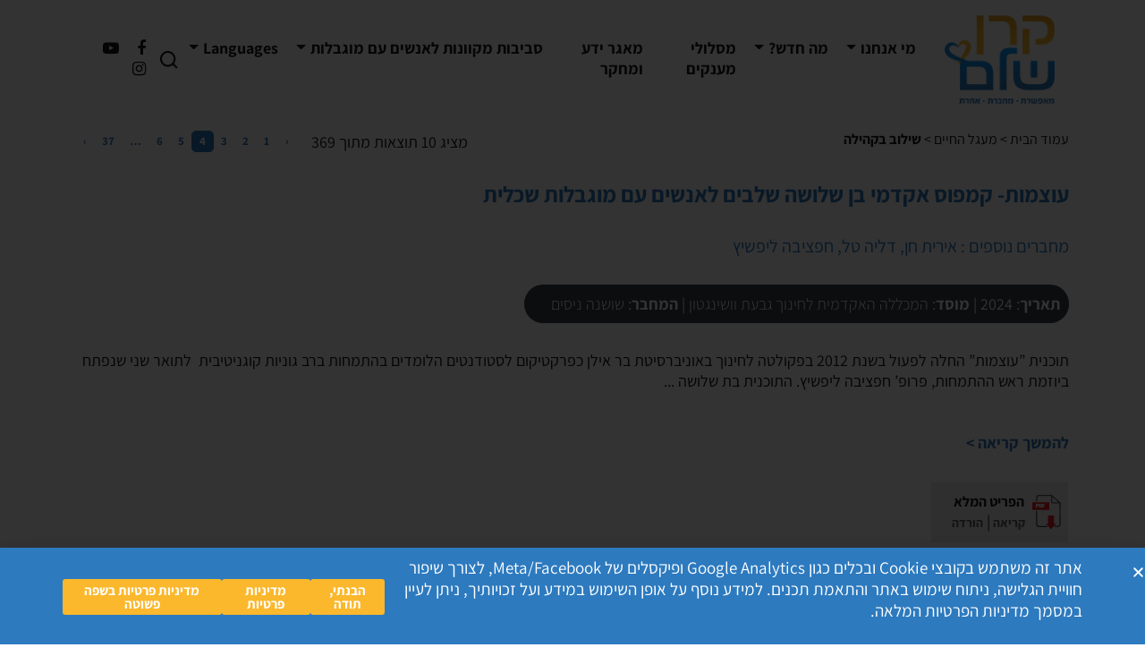

--- FILE ---
content_type: text/html; charset=UTF-8
request_url: https://www.kshalem.org.il/ksh_tag/tag-51/page/4/
body_size: 38733
content:
<!DOCTYPE html>
<html dir="rtl" lang="he-IL">
<head>
    <meta charset="UTF-8">
    <meta name="viewport" content="width=device-width, initial-scale=1, shrink-to-fit=no">
    
    <link rel="profile" href="https://gmpg.org/xfn/11">

    <meta name='robots' content='index, follow, max-image-preview:large, max-snippet:-1, max-video-preview:-1' />

	<!-- This site is optimized with the Yoast SEO plugin v26.8 - https://yoast.com/product/yoast-seo-wordpress/ -->
	<title>שילוב בקהילה - עמוד 4 מתוך 37 - קרן שלם</title>
	<link rel="canonical" href="https://www.kshalem.org.il/ksh_tag/tag-51/page/4/" />
	<link rel="prev" href="https://www.kshalem.org.il/ksh_tag/tag-51/page/3/" />
	<link rel="next" href="https://www.kshalem.org.il/ksh_tag/tag-51/page/5/" />
	<meta property="og:locale" content="he_IL" />
	<meta property="og:type" content="article" />
	<meta property="og:title" content="שילוב בקהילה - עמוד 4 מתוך 37 - קרן שלם" />
	<meta property="og:description" content="." />
	<meta property="og:url" content="https://www.kshalem.org.il/ksh_tag/tag-51/" />
	<meta property="og:site_name" content="קרן שלם" />
	<meta name="twitter:card" content="summary_large_image" />
	<script type="application/ld+json" class="yoast-schema-graph">{"@context":"https://schema.org","@graph":[{"@type":"CollectionPage","@id":"https://www.kshalem.org.il/ksh_tag/tag-51/","url":"https://www.kshalem.org.il/ksh_tag/tag-51/page/4/","name":"שילוב בקהילה - עמוד 4 מתוך 37 - קרן שלם","isPartOf":{"@id":"https://www.kshalem.org.il/#website"},"breadcrumb":{"@id":"https://www.kshalem.org.il/ksh_tag/tag-51/page/4/#breadcrumb"},"inLanguage":"he-IL"},{"@type":"BreadcrumbList","@id":"https://www.kshalem.org.il/ksh_tag/tag-51/page/4/#breadcrumb","itemListElement":[{"@type":"ListItem","position":1,"name":"אודות וחזון הקרן","item":"https://www.kshalem.org.il/"},{"@type":"ListItem","position":2,"name":"תפיסות חברתיות בהתייחס לאוכלוסיות עם מוגבלות שכלית","item":"https://www.kshalem.org.il/ksh_tag/kshtag-15/"},{"@type":"ListItem","position":3,"name":"שילוב בקהילה"}]},{"@type":"WebSite","@id":"https://www.kshalem.org.il/#website","url":"https://www.kshalem.org.il/","name":"קרן שלם","description":"קרן שלם","publisher":{"@id":"https://www.kshalem.org.il/#organization"},"potentialAction":[{"@type":"SearchAction","target":{"@type":"EntryPoint","urlTemplate":"https://www.kshalem.org.il/?s={search_term_string}"},"query-input":{"@type":"PropertyValueSpecification","valueRequired":true,"valueName":"search_term_string"}}],"inLanguage":"he-IL"},{"@type":"Organization","@id":"https://www.kshalem.org.il/#organization","name":"קרן שלם","url":"https://www.kshalem.org.il/","logo":{"@type":"ImageObject","inLanguage":"he-IL","@id":"https://www.kshalem.org.il/#/schema/logo/image/","url":"https://www.kshalem.org.il/wp-content/uploads/2020/12/new_logo.png","contentUrl":"https://www.kshalem.org.il/wp-content/uploads/2020/12/new_logo.png","width":130,"height":130,"caption":"קרן שלם"},"image":{"@id":"https://www.kshalem.org.il/#/schema/logo/image/"}}]}</script>
	<!-- / Yoast SEO plugin. -->


<link rel='dns-prefetch' href='//www.kshalem.org.il' />
<link rel='dns-prefetch' href='//www.googletagmanager.com' />

<link rel="alternate" type="application/rss+xml" title="קרן שלם &laquo; פיד‏" href="https://www.kshalem.org.il/feed/" />
<link rel="alternate" type="application/rss+xml" title="קרן שלם &laquo; פיד תגובות‏" href="https://www.kshalem.org.il/comments/feed/" />
<link rel="alternate" type="application/rss+xml" title="קרן שלם &laquo; פיד Ksh tag שילוב בקהילה" href="https://www.kshalem.org.il/ksh_tag/tag-51/feed/" />
<style id='wp-img-auto-sizes-contain-inline-css'>
img:is([sizes=auto i],[sizes^="auto," i]){contain-intrinsic-size:3000px 1500px}
/*# sourceURL=wp-img-auto-sizes-contain-inline-css */
</style>
<style id='wp-emoji-styles-inline-css'>

	img.wp-smiley, img.emoji {
		display: inline !important;
		border: none !important;
		box-shadow: none !important;
		height: 1em !important;
		width: 1em !important;
		margin: 0 0.07em !important;
		vertical-align: -0.1em !important;
		background: none !important;
		padding: 0 !important;
	}
/*# sourceURL=wp-emoji-styles-inline-css */
</style>
<style id='wp-block-library-inline-css'>
:root{--wp-block-synced-color:#7a00df;--wp-block-synced-color--rgb:122,0,223;--wp-bound-block-color:var(--wp-block-synced-color);--wp-editor-canvas-background:#ddd;--wp-admin-theme-color:#007cba;--wp-admin-theme-color--rgb:0,124,186;--wp-admin-theme-color-darker-10:#006ba1;--wp-admin-theme-color-darker-10--rgb:0,107,160.5;--wp-admin-theme-color-darker-20:#005a87;--wp-admin-theme-color-darker-20--rgb:0,90,135;--wp-admin-border-width-focus:2px}@media (min-resolution:192dpi){:root{--wp-admin-border-width-focus:1.5px}}.wp-element-button{cursor:pointer}:root .has-very-light-gray-background-color{background-color:#eee}:root .has-very-dark-gray-background-color{background-color:#313131}:root .has-very-light-gray-color{color:#eee}:root .has-very-dark-gray-color{color:#313131}:root .has-vivid-green-cyan-to-vivid-cyan-blue-gradient-background{background:linear-gradient(135deg,#00d084,#0693e3)}:root .has-purple-crush-gradient-background{background:linear-gradient(135deg,#34e2e4,#4721fb 50%,#ab1dfe)}:root .has-hazy-dawn-gradient-background{background:linear-gradient(135deg,#faaca8,#dad0ec)}:root .has-subdued-olive-gradient-background{background:linear-gradient(135deg,#fafae1,#67a671)}:root .has-atomic-cream-gradient-background{background:linear-gradient(135deg,#fdd79a,#004a59)}:root .has-nightshade-gradient-background{background:linear-gradient(135deg,#330968,#31cdcf)}:root .has-midnight-gradient-background{background:linear-gradient(135deg,#020381,#2874fc)}:root{--wp--preset--font-size--normal:16px;--wp--preset--font-size--huge:42px}.has-regular-font-size{font-size:1em}.has-larger-font-size{font-size:2.625em}.has-normal-font-size{font-size:var(--wp--preset--font-size--normal)}.has-huge-font-size{font-size:var(--wp--preset--font-size--huge)}.has-text-align-center{text-align:center}.has-text-align-left{text-align:left}.has-text-align-right{text-align:right}.has-fit-text{white-space:nowrap!important}#end-resizable-editor-section{display:none}.aligncenter{clear:both}.items-justified-left{justify-content:flex-start}.items-justified-center{justify-content:center}.items-justified-right{justify-content:flex-end}.items-justified-space-between{justify-content:space-between}.screen-reader-text{border:0;clip-path:inset(50%);height:1px;margin:-1px;overflow:hidden;padding:0;position:absolute;width:1px;word-wrap:normal!important}.screen-reader-text:focus{background-color:#ddd;clip-path:none;color:#444;display:block;font-size:1em;height:auto;left:5px;line-height:normal;padding:15px 23px 14px;text-decoration:none;top:5px;width:auto;z-index:100000}html :where(.has-border-color){border-style:solid}html :where([style*=border-top-color]){border-top-style:solid}html :where([style*=border-right-color]){border-right-style:solid}html :where([style*=border-bottom-color]){border-bottom-style:solid}html :where([style*=border-left-color]){border-left-style:solid}html :where([style*=border-width]){border-style:solid}html :where([style*=border-top-width]){border-top-style:solid}html :where([style*=border-right-width]){border-right-style:solid}html :where([style*=border-bottom-width]){border-bottom-style:solid}html :where([style*=border-left-width]){border-left-style:solid}html :where(img[class*=wp-image-]){height:auto;max-width:100%}:where(figure){margin:0 0 1em}html :where(.is-position-sticky){--wp-admin--admin-bar--position-offset:var(--wp-admin--admin-bar--height,0px)}@media screen and (max-width:600px){html :where(.is-position-sticky){--wp-admin--admin-bar--position-offset:0px}}
/*# sourceURL=/wp-includes/css/dist/block-library/common.min.css */
</style>
<style id='classic-theme-styles-inline-css'>
/*! This file is auto-generated */
.wp-block-button__link{color:#fff;background-color:#32373c;border-radius:9999px;box-shadow:none;text-decoration:none;padding:calc(.667em + 2px) calc(1.333em + 2px);font-size:1.125em}.wp-block-file__button{background:#32373c;color:#fff;text-decoration:none}
/*# sourceURL=/wp-includes/css/classic-themes.min.css */
</style>
<link rel='stylesheet' id='awsm-ead-public-css' href='https://www.kshalem.org.il/wp-content/plugins/embed-any-document/css/embed-public.min.css?ver=2.7.12' media='all' />
<link rel='stylesheet' id='wp-components-rtl-css' href='https://www.kshalem.org.il/wp-includes/css/dist/components/style-rtl.min.css?ver=6.9' media='all' />
<link rel='stylesheet' id='wp-preferences-css' href='https://www.kshalem.org.il/wp-includes/css/dist/preferences/style.min.css?ver=6.9' media='all' />
<link rel='stylesheet' id='wp-block-editor-rtl-css' href='https://www.kshalem.org.il/wp-includes/css/dist/block-editor/style-rtl.min.css?ver=6.9' media='all' />
<link data-minify="1" rel='stylesheet' id='popup-maker-block-library-style-css' href='https://www.kshalem.org.il/wp-content/cache/min/1/wp-content/plugins/popup-maker/dist/packages/block-library-style-rtl.css?ver=1769907957' media='all' />
<link data-minify="1" rel='stylesheet' id='child-understrap-styles1-css' href='https://www.kshalem.org.il/wp-content/cache/background-css/1/www.kshalem.org.il/wp-content/cache/min/1/wp-content/themes/understrap-child-master/css/child-theme.min.css?ver=1769907957&wpr_t=1769931412' media='all' />
<link data-minify="1" rel='stylesheet' id='child-understrap-custom-css' href='https://www.kshalem.org.il/wp-content/cache/background-css/1/www.kshalem.org.il/wp-content/cache/min/1/wp-content/themes/understrap-child-master/css/custom.css?ver=1769907957&wpr_t=1769931412' media='all' />
<link data-minify="1" rel='stylesheet' id='child-understrap-new-style-css' href='https://www.kshalem.org.il/wp-content/cache/min/1/wp-content/themes/understrap-child-master/css/new-style.css?ver=1769907957' media='all' />
<link data-minify="1" rel='stylesheet' id='slick-styles-css' href='https://www.kshalem.org.il/wp-content/cache/min/1/wp-content/themes/understrap-child-master/css/slick.css?ver=1769907957' media='all' />
<link data-minify="1" rel='stylesheet' id='slick-theme-styles-css' href='https://www.kshalem.org.il/wp-content/cache/background-css/1/www.kshalem.org.il/wp-content/cache/min/1/wp-content/themes/understrap-child-master/css/slick-theme.css?ver=1769907957&wpr_t=1769931412' media='all' />
<link rel='stylesheet' id='elementor-frontend-css' href='https://www.kshalem.org.il/wp-content/plugins/elementor/assets/css/frontend.min.css?ver=3.34.4' media='all' />
<link rel='stylesheet' id='e-popup-css' href='https://www.kshalem.org.il/wp-content/plugins/elementor-pro/assets/css/conditionals/popup.min.css?ver=3.34.4' media='all' />
<link rel='stylesheet' id='elementor-post-13630-css' href='https://www.kshalem.org.il/wp-content/uploads/elementor/css/post-13630.css?ver=1769907955' media='all' />
<link rel='stylesheet' id='elementor-post-15444-css' href='https://www.kshalem.org.il/wp-content/uploads/elementor/css/post-15444.css?ver=1769907955' media='all' />
<link data-minify="1" rel='stylesheet' id='tablepress-default-css' href='https://www.kshalem.org.il/wp-content/cache/min/1/wp-content/plugins/tablepress/css/build/default-rtl.css?ver=1769907957' media='all' />
<link data-minify="1" rel='stylesheet' id='popup-maker-site-css' href='https://www.kshalem.org.il/wp-content/cache/min/1/wp-content/plugins/popup-maker/dist/assets/site-rtl.css?ver=1769907957' media='all' />
<style id='popup-maker-site-inline-css'>
/* Popup Google Fonts */
@import url('//fonts.googleapis.com/css?family=Montserrat:100');

/* Popup Theme 11173: Default Theme */
.pum-theme-11173, .pum-theme-default-theme { background-color: rgba( 255, 255, 255, 0.50 ) } 
.pum-theme-11173 .pum-container, .pum-theme-default-theme .pum-container { padding: 20px; border-radius: 0px; border: 1px none #000000; box-shadow: 1px 1px 3px 0px rgba( 2, 2, 2, 0.23 ); background-color: rgba( 249, 249, 249, 1.00 ) } 
.pum-theme-11173 .pum-title, .pum-theme-default-theme .pum-title { color: #000000; text-align: left; text-shadow: 0px 0px 0px rgba( 2, 2, 2, 0.23 ); font-family: inherit; font-weight: 400; font-size: 32px; line-height: 36px } 
.pum-theme-11173 .pum-content, .pum-theme-default-theme .pum-content { color: #000000; font-family: inherit; font-weight: 400 } 
.pum-theme-11173 .pum-content + .pum-close, .pum-theme-default-theme .pum-content + .pum-close { position: absolute; height: auto; width: auto; left: auto; right: 0px; bottom: auto; top: 0px; padding: 8px; color: #000000; font-family: inherit; font-weight: 400; font-size: 16px; line-height: 36px; border: 1px none #ffffff; border-radius: 0px; box-shadow: 1px 1px 3px 0px rgba( 2, 2, 2, 0.00 ); text-shadow: 0px 0px 0px rgba( 0, 0, 0, 0.23 ); background-color: rgba( 204, 204, 204, 0.00 ) } 

/* Popup Theme 11180: Content Only - For use with page builders or block editor */
.pum-theme-11180, .pum-theme-content-only { background-color: rgba( 0, 0, 0, 0.70 ) } 
.pum-theme-11180 .pum-container, .pum-theme-content-only .pum-container { padding: 0px; border-radius: 0px; border: 1px none #000000; box-shadow: 0px 0px 0px 0px rgba( 2, 2, 2, 0.00 ) } 
.pum-theme-11180 .pum-title, .pum-theme-content-only .pum-title { color: #000000; text-align: left; text-shadow: 0px 0px 0px rgba( 2, 2, 2, 0.23 ); font-family: inherit; font-weight: 400; font-size: 32px; line-height: 36px } 
.pum-theme-11180 .pum-content, .pum-theme-content-only .pum-content { color: #8c8c8c; font-family: inherit; font-weight: 400 } 
.pum-theme-11180 .pum-content + .pum-close, .pum-theme-content-only .pum-content + .pum-close { position: absolute; height: 18px; width: 18px; left: auto; right: 7px; bottom: auto; top: 7px; padding: 0px; color: #000000; font-family: inherit; font-weight: 700; font-size: 20px; line-height: 20px; border: 1px none #ffffff; border-radius: 15px; box-shadow: 0px 0px 0px 0px rgba( 2, 2, 2, 0.00 ); text-shadow: 0px 0px 0px rgba( 0, 0, 0, 0.00 ); background-color: rgba( 255, 255, 255, 0.00 ) } 

/* Popup Theme 11178: Framed Border */
.pum-theme-11178, .pum-theme-framed-border { background-color: rgba( 255, 255, 255, 0.50 ) } 
.pum-theme-11178 .pum-container, .pum-theme-framed-border .pum-container { padding: 18px; border-radius: 0px; border: 20px outset #dd3333; box-shadow: 1px 1px 3px 0px rgba( 2, 2, 2, 0.97 ) inset; background-color: rgba( 255, 251, 239, 1.00 ) } 
.pum-theme-11178 .pum-title, .pum-theme-framed-border .pum-title { color: #000000; text-align: left; text-shadow: 0px 0px 0px rgba( 2, 2, 2, 0.23 ); font-family: inherit; font-weight: 100; font-size: 32px; line-height: 36px } 
.pum-theme-11178 .pum-content, .pum-theme-framed-border .pum-content { color: #2d2d2d; font-family: inherit; font-weight: 100 } 
.pum-theme-11178 .pum-content + .pum-close, .pum-theme-framed-border .pum-content + .pum-close { position: absolute; height: 20px; width: 20px; left: auto; right: -20px; bottom: auto; top: -20px; padding: 0px; color: #ffffff; font-family: Tahoma; font-weight: 700; font-size: 16px; line-height: 18px; border: 1px none #ffffff; border-radius: 0px; box-shadow: 0px 0px 0px 0px rgba( 2, 2, 2, 0.23 ); text-shadow: 0px 0px 0px rgba( 0, 0, 0, 0.23 ); background-color: rgba( 0, 0, 0, 0.55 ) } 

/* Popup Theme 11179: Floating Bar - Soft Blue */
.pum-theme-11179, .pum-theme-floating-bar { background-color: rgba( 255, 255, 255, 0.00 ) } 
.pum-theme-11179 .pum-container, .pum-theme-floating-bar .pum-container { padding: 8px; border-radius: 0px; border: 1px none #000000; box-shadow: 1px 1px 3px 0px rgba( 2, 2, 2, 0.23 ); background-color: rgba( 238, 246, 252, 1.00 ) } 
.pum-theme-11179 .pum-title, .pum-theme-floating-bar .pum-title { color: #505050; text-align: left; text-shadow: 0px 0px 0px rgba( 2, 2, 2, 0.23 ); font-family: inherit; font-weight: 400; font-size: 32px; line-height: 36px } 
.pum-theme-11179 .pum-content, .pum-theme-floating-bar .pum-content { color: #505050; font-family: inherit; font-weight: 400 } 
.pum-theme-11179 .pum-content + .pum-close, .pum-theme-floating-bar .pum-content + .pum-close { position: absolute; height: 18px; width: 18px; left: auto; right: 5px; bottom: auto; top: 50%; padding: 0px; color: #505050; font-family: Sans-Serif; font-weight: 700; font-size: 15px; line-height: 18px; border: 1px solid #505050; border-radius: 15px; box-shadow: 0px 0px 0px 0px rgba( 2, 2, 2, 0.00 ); text-shadow: 0px 0px 0px rgba( 0, 0, 0, 0.00 ); background-color: rgba( 255, 255, 255, 0.00 ); transform: translate(0, -50%) } 

/* Popup Theme 11177: Cutting Edge */
.pum-theme-11177, .pum-theme-cutting-edge { background-color: rgba( 0, 0, 0, 0.50 ) } 
.pum-theme-11177 .pum-container, .pum-theme-cutting-edge .pum-container { padding: 18px; border-radius: 0px; border: 1px none #000000; box-shadow: 0px 10px 25px 0px rgba( 2, 2, 2, 0.50 ); background-color: rgba( 30, 115, 190, 1.00 ) } 
.pum-theme-11177 .pum-title, .pum-theme-cutting-edge .pum-title { color: #ffffff; text-align: left; text-shadow: 0px 0px 0px rgba( 2, 2, 2, 0.23 ); font-family: Sans-Serif; font-weight: 100; font-size: 26px; line-height: 28px } 
.pum-theme-11177 .pum-content, .pum-theme-cutting-edge .pum-content { color: #ffffff; font-family: inherit; font-weight: 100 } 
.pum-theme-11177 .pum-content + .pum-close, .pum-theme-cutting-edge .pum-content + .pum-close { position: absolute; height: 24px; width: 24px; left: auto; right: 0px; bottom: auto; top: 0px; padding: 0px; color: #1e73be; font-family: Times New Roman; font-weight: 100; font-size: 32px; line-height: 24px; border: 1px none #ffffff; border-radius: 0px; box-shadow: -1px 1px 1px 0px rgba( 2, 2, 2, 0.10 ); text-shadow: -1px 1px 1px rgba( 0, 0, 0, 0.10 ); background-color: rgba( 238, 238, 34, 1.00 ) } 

/* Popup Theme 11175: Enterprise Blue */
.pum-theme-11175, .pum-theme-enterprise-blue { background-color: rgba( 0, 0, 0, 0.70 ) } 
.pum-theme-11175 .pum-container, .pum-theme-enterprise-blue .pum-container { padding: 28px; border-radius: 5px; border: 1px none #000000; box-shadow: 0px 10px 25px 4px rgba( 2, 2, 2, 0.50 ); background-color: rgba( 255, 255, 255, 1.00 ) } 
.pum-theme-11175 .pum-title, .pum-theme-enterprise-blue .pum-title { color: #315b7c; text-align: left; text-shadow: 0px 0px 0px rgba( 2, 2, 2, 0.23 ); font-family: inherit; font-weight: 100; font-size: 34px; line-height: 36px } 
.pum-theme-11175 .pum-content, .pum-theme-enterprise-blue .pum-content { color: #2d2d2d; font-family: inherit; font-weight: 100 } 
.pum-theme-11175 .pum-content + .pum-close, .pum-theme-enterprise-blue .pum-content + .pum-close { position: absolute; height: 28px; width: 28px; left: auto; right: 8px; bottom: auto; top: 8px; padding: 4px; color: #ffffff; font-family: Times New Roman; font-weight: 100; font-size: 20px; line-height: 20px; border: 1px none #ffffff; border-radius: 42px; box-shadow: 0px 0px 0px 0px rgba( 2, 2, 2, 0.23 ); text-shadow: 0px 0px 0px rgba( 0, 0, 0, 0.23 ); background-color: rgba( 49, 91, 124, 1.00 ) } 

/* Popup Theme 11176: Hello Box */
.pum-theme-11176, .pum-theme-hello-box { background-color: rgba( 0, 0, 0, 0.75 ) } 
.pum-theme-11176 .pum-container, .pum-theme-hello-box .pum-container { padding: 30px; border-radius: 80px; border: 14px solid #81d742; box-shadow: 0px 0px 0px 0px rgba( 2, 2, 2, 0.00 ); background-color: rgba( 255, 255, 255, 1.00 ) } 
.pum-theme-11176 .pum-title, .pum-theme-hello-box .pum-title { color: #2d2d2d; text-align: left; text-shadow: 0px 0px 0px rgba( 2, 2, 2, 0.23 ); font-family: Montserrat; font-weight: 100; font-size: 32px; line-height: 36px } 
.pum-theme-11176 .pum-content, .pum-theme-hello-box .pum-content { color: #2d2d2d; font-family: inherit; font-weight: 100 } 
.pum-theme-11176 .pum-content + .pum-close, .pum-theme-hello-box .pum-content + .pum-close { position: absolute; height: auto; width: auto; left: auto; right: -30px; bottom: auto; top: -30px; padding: 0px; color: #2d2d2d; font-family: Times New Roman; font-weight: 100; font-size: 32px; line-height: 28px; border: 1px none #ffffff; border-radius: 28px; box-shadow: 0px 0px 0px 0px rgba( 2, 2, 2, 0.23 ); text-shadow: 0px 0px 0px rgba( 0, 0, 0, 0.23 ); background-color: rgba( 255, 255, 255, 1.00 ) } 

/* Popup Theme 11174: Light Box */
.pum-theme-11174, .pum-theme-lightbox { background-color: rgba( 0, 0, 0, 0.60 ) } 
.pum-theme-11174 .pum-container, .pum-theme-lightbox .pum-container { padding: 18px; border-radius: 3px; border: 8px solid #000000; box-shadow: 0px 0px 30px 0px rgba( 2, 2, 2, 1.00 ); background-color: rgba( 255, 255, 255, 1.00 ) } 
.pum-theme-11174 .pum-title, .pum-theme-lightbox .pum-title { color: #000000; text-align: left; text-shadow: 0px 0px 0px rgba( 2, 2, 2, 0.23 ); font-family: inherit; font-weight: 100; font-size: 32px; line-height: 36px } 
.pum-theme-11174 .pum-content, .pum-theme-lightbox .pum-content { color: #000000; font-family: inherit; font-weight: 100 } 
.pum-theme-11174 .pum-content + .pum-close, .pum-theme-lightbox .pum-content + .pum-close { position: absolute; height: 26px; width: 26px; left: auto; right: -13px; bottom: auto; top: -13px; padding: 0px; color: #ffffff; font-family: Arial; font-weight: 100; font-size: 24px; line-height: 24px; border: 2px solid #ffffff; border-radius: 26px; box-shadow: 0px 0px 15px 1px rgba( 2, 2, 2, 0.75 ); text-shadow: 0px 0px 0px rgba( 0, 0, 0, 0.23 ); background-color: rgba( 0, 0, 0, 1.00 ) } 

#pum-11182 {z-index: 1999999999}
#pum-11181 {z-index: 1999999999}

/*# sourceURL=popup-maker-site-inline-css */
</style>
<link data-minify="1" rel='stylesheet' id='sib-front-css-css' href='https://www.kshalem.org.il/wp-content/cache/background-css/1/www.kshalem.org.il/wp-content/cache/min/1/wp-content/plugins/mailin/css/mailin-front.css?ver=1769907957&wpr_t=1769931412' media='all' />
<link data-minify="1" rel='stylesheet' id='elementor-gf-local-assistant-css' href='https://www.kshalem.org.il/wp-content/cache/min/1/wp-content/uploads/elementor/google-fonts/css/assistant.css?ver=1769907957' media='all' />
<script src="https://www.kshalem.org.il/wp-includes/js/jquery/jquery.min.js?ver=3.7.1" id="jquery-core-js" data-rocket-defer defer></script>
<script src="https://www.kshalem.org.il/wp-includes/js/jquery/jquery-migrate.min.js?ver=3.4.1" id="jquery-migrate-js" data-rocket-defer defer></script>
<script id="3d-flip-book-client-locale-loader-js-extra">
var FB3D_CLIENT_LOCALE = {"ajaxurl":"https://www.kshalem.org.il/wp-admin/admin-ajax.php","dictionary":{"Table of contents":"Table of contents","Close":"Close","Bookmarks":"Bookmarks","Thumbnails":"Thumbnails","Search":"Search","Share":"Share","Facebook":"Facebook","Twitter":"Twitter","Email":"Email","Play":"Play","Previous page":"Previous page","Next page":"Next page","Zoom in":"Zoom in","Zoom out":"Zoom out","Fit view":"Fit view","Auto play":"Auto play","Full screen":"Full screen","More":"More","Smart pan":"Smart pan","Single page":"Single page","Sounds":"Sounds","Stats":"Stats","Print":"Print","Download":"Download","Goto first page":"Goto first page","Goto last page":"Goto last page"},"images":"https://www.kshalem.org.il/wp-content/plugins/interactive-3d-flipbook-powered-physics-engine/assets/images/","jsData":{"urls":[],"posts":{"ids_mis":[],"ids":[]},"pages":[],"firstPages":[],"bookCtrlProps":[],"bookTemplates":[]},"key":"3d-flip-book","pdfJS":{"pdfJsLib":"https://www.kshalem.org.il/wp-content/plugins/interactive-3d-flipbook-powered-physics-engine/assets/js/pdf.min.js?ver=4.3.136","pdfJsWorker":"https://www.kshalem.org.il/wp-content/plugins/interactive-3d-flipbook-powered-physics-engine/assets/js/pdf.worker.js?ver=4.3.136","stablePdfJsLib":"https://www.kshalem.org.il/wp-content/plugins/interactive-3d-flipbook-powered-physics-engine/assets/js/stable/pdf.min.js?ver=2.5.207","stablePdfJsWorker":"https://www.kshalem.org.il/wp-content/plugins/interactive-3d-flipbook-powered-physics-engine/assets/js/stable/pdf.worker.js?ver=2.5.207","pdfJsCMapUrl":"https://www.kshalem.org.il/wp-content/plugins/interactive-3d-flipbook-powered-physics-engine/assets/cmaps/"},"cacheurl":"https://www.kshalem.org.il/wp-content/uploads/3d-flip-book/cache/","pluginsurl":"https://www.kshalem.org.il/wp-content/plugins/","pluginurl":"https://www.kshalem.org.il/wp-content/plugins/interactive-3d-flipbook-powered-physics-engine/","thumbnailSize":{"width":"150","height":"150"},"version":"1.16.17"};
//# sourceURL=3d-flip-book-client-locale-loader-js-extra
</script>
<script data-minify="1" src="https://www.kshalem.org.il/wp-content/cache/min/1/wp-content/plugins/interactive-3d-flipbook-powered-physics-engine/assets/js/client-locale-loader.js?ver=1767624778" id="3d-flip-book-client-locale-loader-js" async data-wp-strategy="async"></script>

<!-- Google tag (gtag.js) snippet added by Site Kit -->
<!-- Google Analytics snippet added by Site Kit -->
<script src="https://www.googletagmanager.com/gtag/js?id=GT-NM2HR6NP" id="google_gtagjs-js" async></script>
<script id="google_gtagjs-js-after">
window.dataLayer = window.dataLayer || [];function gtag(){dataLayer.push(arguments);}
gtag("set","linker",{"domains":["www.kshalem.org.il"]});
gtag("js", new Date());
gtag("set", "developer_id.dZTNiMT", true);
gtag("config", "GT-NM2HR6NP");
 window._googlesitekit = window._googlesitekit || {}; window._googlesitekit.throttledEvents = []; window._googlesitekit.gtagEvent = (name, data) => { var key = JSON.stringify( { name, data } ); if ( !! window._googlesitekit.throttledEvents[ key ] ) { return; } window._googlesitekit.throttledEvents[ key ] = true; setTimeout( () => { delete window._googlesitekit.throttledEvents[ key ]; }, 5 ); gtag( "event", name, { ...data, event_source: "site-kit" } ); }; 
//# sourceURL=google_gtagjs-js-after
</script>
<script id="sib-front-js-js-extra">
var sibErrMsg = {"invalidMail":"Please fill out valid email address","requiredField":"Please fill out required fields","invalidDateFormat":"Please fill out valid date format","invalidSMSFormat":"Please fill out valid phone number"};
var ajax_sib_front_object = {"ajax_url":"https://www.kshalem.org.il/wp-admin/admin-ajax.php","ajax_nonce":"d3956c1fd3","flag_url":"https://www.kshalem.org.il/wp-content/plugins/mailin/img/flags/"};
//# sourceURL=sib-front-js-js-extra
</script>
<script data-minify="1" src="https://www.kshalem.org.il/wp-content/cache/min/1/wp-content/plugins/mailin/js/mailin-front.js?ver=1767624778" id="sib-front-js-js" data-rocket-defer defer></script>
<link rel="https://api.w.org/" href="https://www.kshalem.org.il/wp-json/" /><link rel="EditURI" type="application/rsd+xml" title="RSD" href="https://www.kshalem.org.il/xmlrpc.php?rsd" />
<meta name="generator" content="WordPress 6.9" />
<meta name="generator" content="Site Kit by Google 1.171.0" /><!-- HFCM by 99 Robots - Snippet # 2: FPC Site -->
<!-- Facebook Pixel Code -->
<script>
!function(f,b,e,v,n,t,s)
{if(f.fbq)return;n=f.fbq=function(){n.callMethod?
n.callMethod.apply(n,arguments):n.queue.push(arguments)};
if(!f._fbq)f._fbq=n;n.push=n;n.loaded=!0;n.version='2.0';
n.queue=[];t=b.createElement(e);t.async=!0;
t.src=v;s=b.getElementsByTagName(e)[0];
s.parentNode.insertBefore(t,s)}(window, document,'script',
'https://connect.facebook.net/en_US/fbevents.js');
fbq('init', '813447496233232');
fbq('track', 'PageView');
</script>
<noscript><img height="1" width="1" style="display:none"
src="https://www.facebook.com/tr?id=813447496233232&ev=PageView&noscript=1"
/></noscript>
<!-- End Facebook Pixel Code -->
<!-- /end HFCM by 99 Robots -->
<!-- HFCM by 99 Robots - Snippet # 3: Google Analytics -->
<!-- Global site tag (gtag.js) - Google Analytics -->
        <script async src="https://www.googletagmanager.com/gtag/js?id=G-M2YB2DE8XS"></script>
        <script>
            window.dataLayer = window.dataLayer || [];
            function gtag(){dataLayer.push(arguments);}
            gtag('js', new Date());

            gtag('config', 'G-M2YB2DE8XS');
        </script>
<!-- /end HFCM by 99 Robots -->
<meta name="mobile-web-app-capable" content="yes">
<meta name="apple-mobile-web-app-capable" content="yes">
<meta name="apple-mobile-web-app-title" content="קרן שלם - קרן שלם">
<meta name="generator" content="Elementor 3.34.4; features: e_font_icon_svg, additional_custom_breakpoints; settings: css_print_method-external, google_font-enabled, font_display-swap">
<style>.recentcomments a{display:inline !important;padding:0 !important;margin:0 !important;}</style><script data-minify="1" type="text/javascript" src="https://www.kshalem.org.il/wp-content/cache/min/1/sdk/1.1/wonderpush-loader.min.js?ver=1767624778" async></script>
<script type="text/javascript">
  window.WonderPush = window.WonderPush || [];
  window.WonderPush.push(['init', {"customDomain":"https:\/\/www.kshalem.org.il\/wp-content\/plugins\/mailin\/","serviceWorkerUrl":"wonderpush-worker-loader.min.js?webKey=4f2af1f7383b93ccd5d7c377ec58ebe405d45f3cf096a90d71346f59553854d7","frameUrl":"wonderpush.min.html","webKey":"4f2af1f7383b93ccd5d7c377ec58ebe405d45f3cf096a90d71346f59553854d7"}]);
</script>			<style>
				.e-con.e-parent:nth-of-type(n+4):not(.e-lazyloaded):not(.e-no-lazyload),
				.e-con.e-parent:nth-of-type(n+4):not(.e-lazyloaded):not(.e-no-lazyload) * {
					background-image: none !important;
				}
				@media screen and (max-height: 1024px) {
					.e-con.e-parent:nth-of-type(n+3):not(.e-lazyloaded):not(.e-no-lazyload),
					.e-con.e-parent:nth-of-type(n+3):not(.e-lazyloaded):not(.e-no-lazyload) * {
						background-image: none !important;
					}
				}
				@media screen and (max-height: 640px) {
					.e-con.e-parent:nth-of-type(n+2):not(.e-lazyloaded):not(.e-no-lazyload),
					.e-con.e-parent:nth-of-type(n+2):not(.e-lazyloaded):not(.e-no-lazyload) * {
						background-image: none !important;
					}
				}
			</style>
			<link rel="icon" href="https://www.kshalem.org.il/wp-content/uploads/2020/10/cropped-logo_k2-32x32.png" sizes="32x32" />
<link rel="icon" href="https://www.kshalem.org.il/wp-content/uploads/2020/10/cropped-logo_k2-192x192.png" sizes="192x192" />
<link rel="apple-touch-icon" href="https://www.kshalem.org.il/wp-content/uploads/2020/10/cropped-logo_k2-180x180.png" />
<meta name="msapplication-TileImage" content="https://www.kshalem.org.il/wp-content/uploads/2020/10/cropped-logo_k2-270x270.png" />
		<style id="wp-custom-css">
			.maspik-field {display:none;}

#wrapper-navbar{
	max-height:130px;
}
.rounds-item.disabled a {
    pointer-events: none;
}

body.page-id-13322 img.local-logo.mr-md-2 {
    background: #004967;
    padding: 20px;
}

body.page-id-13322 .d-flex.flex-column-reverse.flex-lg-row.align-items-center.align-items-lg-end {
   justify-content: flex-end;
	margin-top:10px;
}


body.page-id-13322 img.main-image.mr-md-2 {
    width: 292px !important;
    /* height: 573px !important; */
    object-fit: cover;
}
body.page-id-13322 .col-9.col-lg-9.col-xl-8.d-flex.justify-content-center {
    justify-content: space-between !important;
}
body.page-id-13322 a.btn.btn-495x122.btn-victorian-rouge.pr-2.pl-2.pt-2.pb-2.pr-md-4.pl-md-4.pt-md-2.pb-md-2 {
    background: #004967;
	    width: auto;
    height: auto;
	font-size: 30px;
	font-weight:500;
}

body.page-id-13322 .col-12.col-lg-12.col-xl-2.text-center.text-md-left{
	display:none;
	
}

body.page-id-13322  .row.align-items-end {
    justify-content: space-between !important;
}

body.page-id-13322 .d-flex.flex-column-reverse.flex-lg-row.align-items-center.align-items-lg-end {
    justify-content: space-between;
}

body.page-id-13322 img.local-sub-logo.ml-md-3.ml-lg-5.mr-md-3.mr-lg-5 {
    width: 20%;
    margin: 0 10px !important;
}
body.page-id-13322 .btn-lilach {
    background: none;
    color: #004967;
    font-weight: 700;
	font-size: 25px;
}
body.page-id-13322 h1.page-title.text-lilach {
    color: #004967 !important;
    font-size: 88px;
	margin:0px;
	line-height:6rem;
}

body.page-id-13322 h3.sub-title.text-lilach {
    font-size: 47px !important;
    color: #004967;
}
body.page-id-13322  section.pt-1.pb-1.pt-lg-3.pb-lg-3a {
    padding-top: 0px !important;
}

body.page-id-13322 section.pt-1.pb-1.pt-lg-3.pb-lg-3a h2 {
    font-size: 45px !important;
    color: #324C5B !important;
	font-weight: 300 !important;
}

body.page-id-13322 h3.fund-part-page-sub-title.mb-3.mb-md-4.text-center.text-lilach {
    font-size: 40px;
    color: #324C5B;
	    margin-top: 40px;
	font-weight:600;
}
body.page-id-13322 a.btn.btn-495x122.btn-victorian-rouge.pr-2.pl-2.pt-2.pb-2.pr-md-4.pl-md-4.pt-md-2.pb-md-2 {
    background: #004967;
    width: auto;
    height: auto;
    font-size: 28px;
    min-width: auto !important;
    min-height: auto !important;
    padding: 20px 0px !important;
}
body.page-id-13322 section.pt-1.pb-1.pt-lg-3.pb-lg-3a h2 {
    text-align: right !important;
    margin-right: 0px !important;
}

/* 21-01-2025 */

body.page-id-13322  .main-sectio .container   .col-12{
	padding:0px;
}

body.page-id-13322 img.local-logo.mr-md-2 {
    background: #004967;
    padding: 20px;
    width: 100%;
    height: 185px;
    object-fit: contain;
}

body.page-id-13322  header.page-header.pt-2.pb-1.pb-lg-3.pt-lg-3a.pb-lg-5a {
    padding-bottom: 0px !important;
}



@media (max-width: 767.98px){
	.circles-influence-wraper .circles-influence-item {
    text-align: center;
}
	.col-mob-1{
		padding:3px;
	}
#searchform	.submit span
#searchform	.accordion-custom ul.inner-list li a,
#searchform input::placeholder {
    font-size: 13px;
}
	
	body.page-id-13322  .row.align-items-end {
    justify-content: space-between !important;
    flex-wrap: wrap;
    flex-direction: column;
}

	
body.page-id-13322 	.col-3.col-lg-3.col-xl-2.text-center.text-md-left{
		max-width:100%;
	}
	body.page-id-13322 .col-9.col-lg-9.col-xl-8.d-flex.justify-content-center {
    justify-content: space-between !important;
    width: 100%;
    max-width: 100%;
}
}
.slick-slider .img-news-slider {
    max-width: -webkit-fill-available;
}

body .slider-simple .news-item .wrapper-responsive-img {
    /*max-height: initial;*/
}
body .slick-dotted.slick-slider .slick-dots li button{
/* 	border-radius:7px; */
}
body .slick-dotted.slick-slider .slick-dots li.slick-active button{
	background-color:#fff;
}

@media (max-width: 767.98px) {
	.site-info img.logo-footer {
    max-width: 70px;
}
    .teams-block-gen {
        padding-bottom: 30px !important;
    }
    .teams-block-gen .team-item{
        padding: 0; }
    .teams-block-gen .team-item-inner .top-row p {
        font-size: 11px;
        font-weight: bold;
        font-stretch: normal;
        font-style: normal;
        line-height: 0.82; }
    .teams-block-gen .team-item-inner .top-row h3 {
        font-size: 17px;
        font-weight: bold;
        font-stretch: normal;
        font-style: normal;
        line-height: 1em;
        margin-bottom: 0; }
    .teams-block-gen .team-item-inner .foter-row span.text-bttons {
        white-space: nowrap; }
    .teams-block-gen .team-item-inner .foter-row > div {
        padding: 3px; }
    .teams-block-gen .team-item-inner .foter-row a {
        font-size: 11px;
        font-weight: bold !important; }
    .teams-block-gen .team-item-inner .foter-row a img {
        max-height: 10px;
        max-width: initial;
        width: auto;
        margin: 0 3px 0 0 !important; }
}
.teams-block-gen .team-item-inner {
    margin-top: 130px;
    -webkit-box-shadow: 1px 4px 8px rgba(0, 0, 0, 0.16);
    box-shadow: 1px 4px 8px rgba(0, 0, 0, 0.16);
    border: 1px solid #ebe9e9; }

.teams-block-gen .team-item-inner .team-item-img img {
    position: absolute;
    left: 0;
    bottom: 10px;
    -webkit-box-shadow: 0 3px 6px 0 rgba(0, 0, 0, 0.16);
    box-shadow: 0 3px 6px 0 rgba(0, 0, 0, 0.16); }
.teams-block-gen .team-item-inner .foter-row {
    border-radius: 30px;
    padding-bottom: 5px;
    padding-top: 5px; }
.teams-block-gen .team-item-inner .foter-row > div {
    padding: 10px 20px; }
.term-24 .count-post-none{
	display:none;
}
.slider-simple .news-item .wrapper-responsive-img .img-news-slider{
  left: 50%;
  transform: translateX(-50%);
}
.pdf-item {
    min-width: 155px;
}
.post-266 .entry-content img{
	margin: 5px auto!important;
	display: block;
}
@media (min-width: 992px){
	.grant-area-wrapper-330 .grant-area-items .item-1---{
		margin-left:33.33333%;
	}
}
#myTabContent .external-content {
    overflow: auto;
    max-width: 100%;
}
.site-info .custom-html-widget{
	    position: relative;
}
.custom-sitemap {
    position: absolute;
    left: 0;
    bottom: 0;
}
.fb3d-default-page{
	    padding-right: 15px;
    padding-left: 15px;
    margin-right: auto;
    margin-left: auto;
    max-width: 1140px;
}
@media (max-width: 450px) {
	body .custom-sitemap {
    position: initial;
    margin-top: 10px;
}
}
.videomodeling-item .content-item::after {
    content: "";
    clear: both;
    display: inline-block;
    width: 100%;
}
.videomodeling-item .content-item:has(.no-after)::after {
	content: none;
}
body .pum-content{
	    font-size: 1.2rem;
}
body .videomodeling-wraper .videomodeling-item:last-child .content-item{
	
    border-color: #fbb82c!important;
}
.page-template-templatestpl_knowledge-php .rounds-wrap>div:first-child{display:none}
.term-377 .tax-img{
    padding-left: 35px !important;
    padding-right: 35px !important;
}
[data-term_id="379"] .videomodeling-item .content-item{
	display:flex;
    justify-content: space-between;
    flex-direction: row-reverse;
}

[data-term_id="379"] .videomodeling-item .content-item>div:not(.wrapper-videomodeling-img){
	width:100%;
}
[data-term_id="379"] .videomodeling-item .content-item h3{
		color: #2d7abf;
}
[data-term_id="379"] .videomodeling-item .content-item .custom-title {
		color: #2d7abf;
	font-size:35px;
}
[data-term_id="379"] .videomodeling-item .content-item:after{
	display: none!important;
}
[data-term_id="379"] .gallery{	
    display: flex;
    justify-content: center;
    align-items: center;
    flex-wrap: wrap;
    max-width: 900px;
    margin: 0 auto;
}
[data-term_id="379"] .gallery .gallery-item:nth-child(1),[data-term_id="379"] .gallery .gallery-item:nth-child(2){
	max-width: 50%;
}
[data-term_id="379"] .videomodeling-item .wrapper-videomodeling-img{
	padding-top:0!important;
}
[data-term_id="379"] .videomodeling-item .wrapper-videomodeling-img .img-videomodeling{	
    position: relative !important;
    top: 0;
    left: 0;
    transform: none;	
    width: auto;
    max-height: 200px;
    object-fit: contain;
}
.videomodeling-item a{
	text-decoration: underline;
}		</style>
		<noscript><style id="rocket-lazyload-nojs-css">.rll-youtube-player, [data-lazy-src]{display:none !important;}</style></noscript><style id="wpr-lazyload-bg-container"></style><style id="wpr-lazyload-bg-exclusion"></style>
<noscript>
<style id="wpr-lazyload-bg-nostyle">#carouselExampleCaptions .carousel-indicators li.active{--wpr-bg-3abdd7bb-e31d-4c80-a916-ad84a01e7f5e: url('https://www.kshalem.org.il/wp-content/uploads/2020/10/R97.png');}body .slick-dotted.slick-slider .slick-dots li.slick-active button{--wpr-bg-72911ea0-b8a3-4aa9-8c1d-423a9549bead: url('https://www.kshalem.org.il/wp-content/uploads/2020/10/R97.png');}#wrapper-footer-full .row .contact-info .f-mail .f-img{--wpr-bg-61da4ced-9eb6-4a69-8aef-2d266bc876b1: url('https://www.kshalem.org.il/wp-content/uploads/2020/10/mail-1.png');}#wrapper-footer-full .row .contact-info .f-phone .f-img{--wpr-bg-832be727-dfc8-4f9e-a659-b9573b90d222: url('https://www.kshalem.org.il/wp-content/uploads/2020/10/phone.png');}#wrapper-footer-full .row .contact-info .f-fax .f-img{--wpr-bg-3421fcbe-8c43-427c-be29-42be616e2c82: url('https://www.kshalem.org.il/wp-content/uploads/2020/10/Path_162.png');}#wrapper-footer-full .row .contact-info .f-address .f-img{--wpr-bg-5f37bc31-ef0f-4513-984c-8e0c7c4cd61a: url('https://www.kshalem.org.il/wp-content/uploads/2020/12/map-pin@2x.png');}.circles-influence{--wpr-bg-1a655ea5-5ebd-4d06-98e4-485e08358e05: url('https://www.kshalem.org.il/wp-content/uploads/2020/10/Group_494@2x-1.png');}.live-item:after{--wpr-bg-4a593e90-fb1f-487e-8207-c5b3a756bb81: url('https://www.kshalem.org.il/wp-content/uploads/2020/10/Group_162.png');}.foundation-items .foundation-wraper .foundation-item .box-content .foundation-inner{--wpr-bg-ac77c9f1-415b-46b0-b5ed-80e965a5468b: url('https://www.kshalem.org.il/wp-content/uploads/2020/11/Group-490@3x.png');}.accordion .element-item.open-element .item-footer .element-action{--wpr-bg-6a25cb89-b80d-4ac8-8838-2720a5c44d76: url('https://www.kshalem.org.il/wp-content/uploads/2020/11/Group-363@2x.png');}.accordion .element-item .item-footer .element-action{--wpr-bg-12ce4d18-6b80-44f2-9371-c4279afba2ea: url('https://www.kshalem.org.il/wp-content/uploads/2020/11/Group-362@2x.png');}.page-template-tpl_flow_1 .main-container:before{--wpr-bg-b1567c8f-5a20-44de-b954-da8b2735a1da: url('https://www.kshalem.org.il/wp-content/themes/understrap-child-master/css/images/logo-shani.png');}.page-template-tpl_flow_1 .custom-highlight:after{--wpr-bg-050da2fb-b27d-4eb2-b041-ba97089a04a8: url('https://www.kshalem.org.il/wp-content/themes/understrap-child-master/css/images/highlighted.png');}.slick-loading .slick-list{--wpr-bg-4c3e8094-d415-4787-abf9-161a3de90b5b: url('https://www.kshalem.org.il/wp-content/themes/understrap-child-master/css/ajax-loader.gif');}.sib-country-block .sib-toggle .sib-cflags{--wpr-bg-37e0f204-1de1-47d1-810a-bb5b92361f0c: url('https://www.kshalem.org.il/wp-content/plugins/mailin/img/flags/fr.png');}.sib-sms-field ul.sib-country-list li .sib-flag-box .sib-flag{--wpr-bg-e275cd91-cbbc-4ac9-85d4-899e8ed9880b: url('https://www.kshalem.org.il/wp-content/plugins/mailin/img/flags/ad.png');}</style>
</noscript>
<script type="application/javascript">const rocket_pairs = [{"selector":"#carouselExampleCaptions .carousel-indicators li.active","style":"#carouselExampleCaptions .carousel-indicators li.active{--wpr-bg-3abdd7bb-e31d-4c80-a916-ad84a01e7f5e: url('https:\/\/www.kshalem.org.il\/wp-content\/uploads\/2020\/10\/R97.png');}","hash":"3abdd7bb-e31d-4c80-a916-ad84a01e7f5e","url":"https:\/\/www.kshalem.org.il\/wp-content\/uploads\/2020\/10\/R97.png"},{"selector":"body .slick-dotted.slick-slider .slick-dots li.slick-active button","style":"body .slick-dotted.slick-slider .slick-dots li.slick-active button{--wpr-bg-72911ea0-b8a3-4aa9-8c1d-423a9549bead: url('https:\/\/www.kshalem.org.il\/wp-content\/uploads\/2020\/10\/R97.png');}","hash":"72911ea0-b8a3-4aa9-8c1d-423a9549bead","url":"https:\/\/www.kshalem.org.il\/wp-content\/uploads\/2020\/10\/R97.png"},{"selector":"#wrapper-footer-full .row .contact-info .f-mail .f-img","style":"#wrapper-footer-full .row .contact-info .f-mail .f-img{--wpr-bg-61da4ced-9eb6-4a69-8aef-2d266bc876b1: url('https:\/\/www.kshalem.org.il\/wp-content\/uploads\/2020\/10\/mail-1.png');}","hash":"61da4ced-9eb6-4a69-8aef-2d266bc876b1","url":"https:\/\/www.kshalem.org.il\/wp-content\/uploads\/2020\/10\/mail-1.png"},{"selector":"#wrapper-footer-full .row .contact-info .f-phone .f-img","style":"#wrapper-footer-full .row .contact-info .f-phone .f-img{--wpr-bg-832be727-dfc8-4f9e-a659-b9573b90d222: url('https:\/\/www.kshalem.org.il\/wp-content\/uploads\/2020\/10\/phone.png');}","hash":"832be727-dfc8-4f9e-a659-b9573b90d222","url":"https:\/\/www.kshalem.org.il\/wp-content\/uploads\/2020\/10\/phone.png"},{"selector":"#wrapper-footer-full .row .contact-info .f-fax .f-img","style":"#wrapper-footer-full .row .contact-info .f-fax .f-img{--wpr-bg-3421fcbe-8c43-427c-be29-42be616e2c82: url('https:\/\/www.kshalem.org.il\/wp-content\/uploads\/2020\/10\/Path_162.png');}","hash":"3421fcbe-8c43-427c-be29-42be616e2c82","url":"https:\/\/www.kshalem.org.il\/wp-content\/uploads\/2020\/10\/Path_162.png"},{"selector":"#wrapper-footer-full .row .contact-info .f-address .f-img","style":"#wrapper-footer-full .row .contact-info .f-address .f-img{--wpr-bg-5f37bc31-ef0f-4513-984c-8e0c7c4cd61a: url('https:\/\/www.kshalem.org.il\/wp-content\/uploads\/2020\/12\/map-pin@2x.png');}","hash":"5f37bc31-ef0f-4513-984c-8e0c7c4cd61a","url":"https:\/\/www.kshalem.org.il\/wp-content\/uploads\/2020\/12\/map-pin@2x.png"},{"selector":".circles-influence","style":".circles-influence{--wpr-bg-1a655ea5-5ebd-4d06-98e4-485e08358e05: url('https:\/\/www.kshalem.org.il\/wp-content\/uploads\/2020\/10\/Group_494@2x-1.png');}","hash":"1a655ea5-5ebd-4d06-98e4-485e08358e05","url":"https:\/\/www.kshalem.org.il\/wp-content\/uploads\/2020\/10\/Group_494@2x-1.png"},{"selector":".live-item","style":".live-item:after{--wpr-bg-4a593e90-fb1f-487e-8207-c5b3a756bb81: url('https:\/\/www.kshalem.org.il\/wp-content\/uploads\/2020\/10\/Group_162.png');}","hash":"4a593e90-fb1f-487e-8207-c5b3a756bb81","url":"https:\/\/www.kshalem.org.il\/wp-content\/uploads\/2020\/10\/Group_162.png"},{"selector":".foundation-items .foundation-wraper .foundation-item .box-content .foundation-inner","style":".foundation-items .foundation-wraper .foundation-item .box-content .foundation-inner{--wpr-bg-ac77c9f1-415b-46b0-b5ed-80e965a5468b: url('https:\/\/www.kshalem.org.il\/wp-content\/uploads\/2020\/11\/Group-490@3x.png');}","hash":"ac77c9f1-415b-46b0-b5ed-80e965a5468b","url":"https:\/\/www.kshalem.org.il\/wp-content\/uploads\/2020\/11\/Group-490@3x.png"},{"selector":".accordion .element-item.open-element .item-footer .element-action","style":".accordion .element-item.open-element .item-footer .element-action{--wpr-bg-6a25cb89-b80d-4ac8-8838-2720a5c44d76: url('https:\/\/www.kshalem.org.il\/wp-content\/uploads\/2020\/11\/Group-363@2x.png');}","hash":"6a25cb89-b80d-4ac8-8838-2720a5c44d76","url":"https:\/\/www.kshalem.org.il\/wp-content\/uploads\/2020\/11\/Group-363@2x.png"},{"selector":".accordion .element-item .item-footer .element-action","style":".accordion .element-item .item-footer .element-action{--wpr-bg-12ce4d18-6b80-44f2-9371-c4279afba2ea: url('https:\/\/www.kshalem.org.il\/wp-content\/uploads\/2020\/11\/Group-362@2x.png');}","hash":"12ce4d18-6b80-44f2-9371-c4279afba2ea","url":"https:\/\/www.kshalem.org.il\/wp-content\/uploads\/2020\/11\/Group-362@2x.png"},{"selector":".page-template-tpl_flow_1 .main-container","style":".page-template-tpl_flow_1 .main-container:before{--wpr-bg-b1567c8f-5a20-44de-b954-da8b2735a1da: url('https:\/\/www.kshalem.org.il\/wp-content\/themes\/understrap-child-master\/css\/images\/logo-shani.png');}","hash":"b1567c8f-5a20-44de-b954-da8b2735a1da","url":"https:\/\/www.kshalem.org.il\/wp-content\/themes\/understrap-child-master\/css\/images\/logo-shani.png"},{"selector":".page-template-tpl_flow_1 .custom-highlight","style":".page-template-tpl_flow_1 .custom-highlight:after{--wpr-bg-050da2fb-b27d-4eb2-b041-ba97089a04a8: url('https:\/\/www.kshalem.org.il\/wp-content\/themes\/understrap-child-master\/css\/images\/highlighted.png');}","hash":"050da2fb-b27d-4eb2-b041-ba97089a04a8","url":"https:\/\/www.kshalem.org.il\/wp-content\/themes\/understrap-child-master\/css\/images\/highlighted.png"},{"selector":".slick-loading .slick-list","style":".slick-loading .slick-list{--wpr-bg-4c3e8094-d415-4787-abf9-161a3de90b5b: url('https:\/\/www.kshalem.org.il\/wp-content\/themes\/understrap-child-master\/css\/ajax-loader.gif');}","hash":"4c3e8094-d415-4787-abf9-161a3de90b5b","url":"https:\/\/www.kshalem.org.il\/wp-content\/themes\/understrap-child-master\/css\/ajax-loader.gif"},{"selector":".sib-country-block .sib-toggle .sib-cflags","style":".sib-country-block .sib-toggle .sib-cflags{--wpr-bg-37e0f204-1de1-47d1-810a-bb5b92361f0c: url('https:\/\/www.kshalem.org.il\/wp-content\/plugins\/mailin\/img\/flags\/fr.png');}","hash":"37e0f204-1de1-47d1-810a-bb5b92361f0c","url":"https:\/\/www.kshalem.org.il\/wp-content\/plugins\/mailin\/img\/flags\/fr.png"},{"selector":".sib-sms-field ul.sib-country-list li .sib-flag-box .sib-flag","style":".sib-sms-field ul.sib-country-list li .sib-flag-box .sib-flag{--wpr-bg-e275cd91-cbbc-4ac9-85d4-899e8ed9880b: url('https:\/\/www.kshalem.org.il\/wp-content\/plugins\/mailin\/img\/flags\/ad.png');}","hash":"e275cd91-cbbc-4ac9-85d4-899e8ed9880b","url":"https:\/\/www.kshalem.org.il\/wp-content\/plugins\/mailin\/img\/flags\/ad.png"}]; const rocket_excluded_pairs = [];</script><meta name="generator" content="WP Rocket 3.19.4" data-wpr-features="wpr_lazyload_css_bg_img wpr_defer_js wpr_minify_js wpr_lazyload_images wpr_image_dimensions wpr_minify_css wpr_preload_links wpr_desktop" /></head>

<body class="rtl archive paged tax-ksh_tag term-tag-51 term-97 wp-custom-logo wp-embed-responsive paged-4 wp-theme-understrap wp-child-theme-understrap-child-master group-blog hfeed understrap-no-sidebar elementor-default elementor-kit-13630">
<div data-rocket-location-hash="d54271b5b7549248814ace11733a455e" class="site" id="page">

    <!-- ******************* The Navbar Area ******************* -->
    <div data-rocket-location-hash="0837b7388b6aad169128db0923a8446a" id="wrapper-navbar" class="sticky-top" itemscope itemtype="http://schema.org/WebSite">

        <a class="skip-link sr-only sr-only-focusable"
           href="#content">לדלג לתוכן</a>

        <nav class="navbar navbar-expand-lg navbar-light bg-white-opacity  p-lg-0">

                        <div data-rocket-location-hash="ad0d0d9caad992a98cde7a0ed92e0e39" class="container">
                <!--                <button class="navbar-toggler" type="button" data-toggle="collapse" data-target="#navbarNavDropdown"-->
<!--                        aria-controls="navbarNavDropdown" aria-expanded="false"-->
<!--                        aria-label="--><!--">-->
<!--                    <span class="navbar-toggler-icon "></span>-->
<!--                </button>-->
                <a href="#" onclick="openNav()"><img width="39" height="27" src="data:image/svg+xml,%3Csvg%20xmlns='http://www.w3.org/2000/svg'%20viewBox='0%200%2039%2027'%3E%3C/svg%3E" class="menu-image d-lg-none" data-lazy-src="/wp-content/uploads/2020/12/Menu-Hum@2x.png" ><noscript><img width="39" height="27" src="/wp-content/uploads/2020/12/Menu-Hum@2x.png" class="menu-image d-lg-none" ></noscript></a>
                <!-- Your site title as branding in the menu -->
                <a href="https://www.kshalem.org.il/" class="navbar-brand custom-logo-link" rel="home"><img width="130" height="130" src="data:image/svg+xml,%3Csvg%20xmlns='http://www.w3.org/2000/svg'%20viewBox='0%200%20130%20130'%3E%3C/svg%3E" class="img-fluid" alt="קרן שלם" decoding="async" data-lazy-src="https://www.kshalem.org.il/wp-content/uploads/2020/12/new_logo.png" /><noscript><img width="130" height="130" src="https://www.kshalem.org.il/wp-content/uploads/2020/12/new_logo.png" class="img-fluid" alt="קרן שלם" decoding="async" /></noscript></a><!-- end custom logo -->



                <!-- The WordPress Menu goes here -->
                <div id="navbarNavDropdown" class="collapse navbar-collapse"><ul id="main-menu" class="navbar-nav ml-auto d-none d-lg-flex"><li itemscope="itemscope" itemtype="https://www.schema.org/SiteNavigationElement" id="menu-item-225" class="menu-item menu-item-type-custom menu-item-object-custom menu-item-has-children dropdown menu-item-225 nav-item font-weight-bold"><a title="מי אנחנו" href="#" data-toggle="dropdown" data-bs-toggle="dropdown" aria-haspopup="true" aria-expanded="false" class="dropdown-toggle nav-link" id="menu-item-dropdown-225">מי אנחנו</a>
<ul class="dropdown-menu" aria-labelledby="menu-item-dropdown-225" >
	<li itemscope="itemscope" itemtype="https://www.schema.org/SiteNavigationElement" id="menu-item-226" class="menu-item menu-item-type-post_type menu-item-object-page menu-item-226 nav-item font-weight-bold"><a title="אודות קרן שלם" href="https://www.kshalem.org.il/%d7%9e%d7%99-%d7%90%d7%a0%d7%97%d7%a0%d7%95-2/about/" class="dropdown-item">אודות קרן שלם</a></li>
	<li itemscope="itemscope" itemtype="https://www.schema.org/SiteNavigationElement" id="menu-item-6926" class="menu-item menu-item-type-post_type menu-item-object-page menu-item-6926 nav-item font-weight-bold"><a title="קרן שלם בשפה פשוטה" href="https://www.kshalem.org.il/%d7%90%d7%95%d7%93%d7%95%d7%aa-%d7%94%d7%a7%d7%a8%d7%9f-%d7%9c%d7%90%d7%a0%d7%a9%d7%99%d7%9d-%d7%a2%d7%9d-%d7%9e%d7%95%d7%92%d7%91%d7%9c%d7%95%d7%aa/" class="dropdown-item">קרן שלם בשפה פשוטה</a></li>
	<li itemscope="itemscope" itemtype="https://www.schema.org/SiteNavigationElement" id="menu-item-253" class="menu-item menu-item-type-post_type menu-item-object-page menu-item-253 nav-item font-weight-bold"><a title="הנהלה וצוות" href="https://www.kshalem.org.il/%d7%9e%d7%99-%d7%90%d7%a0%d7%97%d7%a0%d7%95-2/%d7%9e%d7%99-%d7%90%d7%a0%d7%97%d7%a0%d7%95/" class="dropdown-item">הנהלה וצוות</a></li>
	<li itemscope="itemscope" itemtype="https://www.schema.org/SiteNavigationElement" id="menu-item-390" class="menu-item menu-item-type-post_type menu-item-object-page menu-item-390 nav-item font-weight-bold"><a title="מעגלי השפעה" href="https://www.kshalem.org.il/%d7%9e%d7%99-%d7%90%d7%a0%d7%97%d7%a0%d7%95-2/%d7%9e%d7%a2%d7%92%d7%9c%d7%99-%d7%94%d7%a9%d7%a4%d7%a2%d7%94/" class="dropdown-item">מעגלי השפעה</a></li>
	<li itemscope="itemscope" itemtype="https://www.schema.org/SiteNavigationElement" id="menu-item-283" class="menu-item menu-item-type-post_type menu-item-object-page menu-item-283 nav-item font-weight-bold"><a title="ניוזלטר קרן שלם" href="https://www.kshalem.org.il/%d7%9e%d7%99-%d7%90%d7%a0%d7%97%d7%a0%d7%95-2/%d7%a0%d7%99%d7%95%d7%96%d7%9c%d7%98%d7%a8-%d7%a7%d7%a8%d7%9f-%d7%a9%d7%9c%d7%9d/" class="dropdown-item">ניוזלטר קרן שלם</a></li>
	<li itemscope="itemscope" itemtype="https://www.schema.org/SiteNavigationElement" id="menu-item-490" class="menu-item menu-item-type-post_type menu-item-object-page menu-item-490 nav-item font-weight-bold"><a title="פרסי קרן שלם" href="https://www.kshalem.org.il/%d7%9e%d7%99-%d7%90%d7%a0%d7%97%d7%a0%d7%95-2/%d7%a4%d7%a8%d7%a1%d7%99-%d7%a7%d7%a8%d7%9f-%d7%a9%d7%9c%d7%9d/" class="dropdown-item">פרסי קרן שלם</a></li>
</ul>
</li>
<li itemscope="itemscope" itemtype="https://www.schema.org/SiteNavigationElement" id="menu-item-317" class="menu-item menu-item-type-custom menu-item-object-custom menu-item-has-children dropdown menu-item-317 nav-item font-weight-bold"><a title="מה חדש?" href="#" data-toggle="dropdown" data-bs-toggle="dropdown" aria-haspopup="true" aria-expanded="false" class="dropdown-toggle nav-link" id="menu-item-dropdown-317">מה חדש?</a>
<ul class="dropdown-menu" aria-labelledby="menu-item-dropdown-317" >
	<li itemscope="itemscope" itemtype="https://www.schema.org/SiteNavigationElement" id="menu-item-318" class="menu-item menu-item-type-post_type menu-item-object-page menu-item-318 nav-item font-weight-bold"><a title="חדשות ועדכונים" href="https://www.kshalem.org.il/%d7%97%d7%93%d7%a9%d7%95%d7%aa-%d7%95%d7%a2%d7%93%d7%9b%d7%95%d7%a0%d7%99%d7%9d/" class="dropdown-item">חדשות ועדכונים</a></li>
	<li itemscope="itemscope" itemtype="https://www.schema.org/SiteNavigationElement" id="menu-item-340" class="menu-item menu-item-type-post_type menu-item-object-page menu-item-340 nav-item font-weight-bold"><a title="כנסים וימי עיון" href="https://www.kshalem.org.il/%d7%9b%d7%a0%d7%a1%d7%99%d7%9d-%d7%95%d7%99%d7%9e%d7%99-%d7%a2%d7%99%d7%95%d7%9f/" class="dropdown-item">כנסים וימי עיון</a></li>
	<li itemscope="itemscope" itemtype="https://www.schema.org/SiteNavigationElement" id="menu-item-341" class="menu-item menu-item-type-post_type menu-item-object-page menu-item-341 nav-item font-weight-bold"><a title="קולות קוראים" href="https://www.kshalem.org.il/%d7%a7%d7%95%d7%9c-%d7%a7%d7%95%d7%a8%d7%90/" class="dropdown-item">קולות קוראים</a></li>
	<li itemscope="itemscope" itemtype="https://www.schema.org/SiteNavigationElement" id="menu-item-11927" class="menu-item menu-item-type-post_type menu-item-object-page menu-item-11927 nav-item font-weight-bold"><a title="מכרזים" href="https://www.kshalem.org.il/%d7%9e%d7%9b%d7%a8%d7%96%d7%99%d7%9d/" class="dropdown-item">מכרזים</a></li>
</ul>
</li>
<li itemscope="itemscope" itemtype="https://www.schema.org/SiteNavigationElement" id="menu-item-365" class="menu-item menu-item-type-post_type menu-item-object-page menu-item-365 nav-item font-weight-bold"><a title="מסלולי מענקים" href="https://www.kshalem.org.il/%d7%9e%d7%a2%d7%a0%d7%a7%d7%99-%d7%a7%d7%a8%d7%9f-%d7%a9%d7%9c%d7%9d/" class="nav-link">מסלולי מענקים</a></li>
<li itemscope="itemscope" itemtype="https://www.schema.org/SiteNavigationElement" id="menu-item-457" class="menu-item menu-item-type-post_type menu-item-object-page menu-item-457 nav-item font-weight-bold"><a title="מאגר ידע ומחקר" href="https://www.kshalem.org.il/%d7%9e%d7%90%d7%92%d7%a8-%d7%99%d7%93%d7%a2-%d7%95%d7%9e%d7%97%d7%a7%d7%a8/" class="nav-link">מאגר ידע ומחקר</a></li>
<li itemscope="itemscope" itemtype="https://www.schema.org/SiteNavigationElement" id="menu-item-540" class="menu-item menu-item-type-custom menu-item-object-custom menu-item-has-children dropdown menu-item-540 nav-item font-weight-bold"><a title="סביבות מקוונות לאנשים עם מוגבלות" href="#" data-toggle="dropdown" data-bs-toggle="dropdown" aria-haspopup="true" aria-expanded="false" class="dropdown-toggle nav-link" id="menu-item-dropdown-540">סביבות מקוונות לאנשים עם מוגבלות</a>
<ul class="dropdown-menu" aria-labelledby="menu-item-dropdown-540" >
	<li itemscope="itemscope" itemtype="https://www.schema.org/SiteNavigationElement" id="menu-item-9605" class="menu-item menu-item-type-custom menu-item-object-custom menu-item-9605 nav-item font-weight-bold"><a title="מילון נגיש" target="_blank" rel="noopener noreferrer" href="https://milonagish.kshalem.org.il" class="dropdown-item">מילון נגיש</a></li>
	<li itemscope="itemscope" itemtype="https://www.schema.org/SiteNavigationElement" id="menu-item-10909" class="menu-item menu-item-type-custom menu-item-object-custom menu-item-10909 nav-item font-weight-bold"><a title="תראו אותי!" target="_blank" rel="noopener noreferrer" href="https://lilach.kshalem.org.il/seeme/story.html" class="dropdown-item">תראו אותי!</a></li>
	<li itemscope="itemscope" itemtype="https://www.schema.org/SiteNavigationElement" id="menu-item-544" class="menu-item menu-item-type-custom menu-item-object-custom menu-item-544 nav-item font-weight-bold"><a title="שלם בשבילכם" target="_blank" rel="noopener noreferrer" href="https://shalem.bidudi.co.il" class="dropdown-item">שלם בשבילכם</a></li>
	<li itemscope="itemscope" itemtype="https://www.schema.org/SiteNavigationElement" id="menu-item-7397" class="menu-item menu-item-type-post_type menu-item-object-page menu-item-7397 nav-item font-weight-bold"><a title="לילך –בריאות האשה" href="https://www.kshalem.org.il/home-page-funds/" class="dropdown-item">לילך –בריאות האשה</a></li>
	<li itemscope="itemscope" itemtype="https://www.schema.org/SiteNavigationElement" id="menu-item-13293" class="menu-item menu-item-type-post_type menu-item-object-page menu-item-13293 nav-item font-weight-bold"><a title="שני – בריאות השן והפה" href="https://www.kshalem.org.il/shani_users/" class="dropdown-item">שני – בריאות השן והפה</a></li>
	<li itemscope="itemscope" itemtype="https://www.schema.org/SiteNavigationElement" id="menu-item-8979" class="menu-item menu-item-type-custom menu-item-object-custom menu-item-8979 nav-item font-weight-bold"><a title="זוזו – ביחד לחיים בריאים" target="_blank" rel="noopener noreferrer" href="https://zuzuspecialoly.kshalem.org.il" class="dropdown-item">זוזו – ביחד לחיים בריאים</a></li>
</ul>
</li>
<li itemscope="itemscope" itemtype="https://www.schema.org/SiteNavigationElement" id="menu-item-541" class="menu-item menu-item-type-custom menu-item-object-custom menu-item-has-children dropdown menu-item-541 nav-item font-weight-bold"><a title="Languages" href="#" data-toggle="dropdown" data-bs-toggle="dropdown" aria-haspopup="true" aria-expanded="false" class="dropdown-toggle nav-link" id="menu-item-dropdown-541">Languages</a>
<ul class="dropdown-menu" aria-labelledby="menu-item-dropdown-541" >
	<li itemscope="itemscope" itemtype="https://www.schema.org/SiteNavigationElement" id="menu-item-542" class="menu-item menu-item-type-custom menu-item-object-custom menu-item-542 nav-item font-weight-bold"><a title="ערבית / عربيه" href="/%d9%85%d8%a4%d8%b3%d8%b3%d8%a9-%d8%b4%d8%a7%d9%84%d9%8a%d9%85/" class="dropdown-item">ערבית / عربيه</a></li>
	<li itemscope="itemscope" itemtype="https://www.schema.org/SiteNavigationElement" id="menu-item-543" class="menu-item menu-item-type-custom menu-item-object-custom menu-item-543 nav-item font-weight-bold"><a title="אנגלית / English" href="/keren-shalem-foundation/" class="dropdown-item">אנגלית / English</a></li>
</ul>
</li>
</ul></div>                <div class="d-flex  align-items-center social-wrap">
                <a type="button" class=" btn-link text-decoration-none" data-toggle="modal"
                   data-target="#mainSerch"><img src="data:image/svg+xml,%3Csvg%20xmlns='http://www.w3.org/2000/svg'%20viewBox='0%200%2021%2021'%3E%3C/svg%3E" width="21" height="21" data-lazy-src="/wp-content/uploads/2020/11/search@2x.png"><noscript><img src="/wp-content/uploads/2020/11/search@2x.png" width="21" height="21"></noscript></a>
                    <div class="d-none d-lg-inline-block">
                            <div class="social-icons-list ">
                    <!--Facebook-->
            <a href="https://www.facebook.com/kerenshalemm" target="_blank" class="text-main fb-ic mr-3" role="button"><i
                        class="fa  fa-facebook-f"></i></a>
        
                    <!--Youtube-->
            <a href="https://www.youtube.com/channel/UC_J9rXSjJb11K9jdFGnOgBw " target="_blank" class="text-main yt-ic mr-3" role="button"><i
                        class="fa  fa fa-youtube-play"></i></a>
                            <!--Instagram-->
            <a href="https://www.instagram.com/shalemfund/ " target="_blank" class="text-main ins-ic mr-3" role="button"><i
                        class="fa  fa-instagram"></i></a>
            </div>
                        </div>
                </div>
                            </div><!-- .container -->
        
        </nav><!-- .site-navigation -->

    </div><!-- #wrapper-navbar end -->

    <div data-rocket-location-hash="a68123ae223c8b7c9079c1266475ffc6" id="mySidenav" class="sidenav bg-primary ">
    <a href="javascript:void(0)" class="closebtn text-white" onclick="closeNav()">&times;</a>
    <div id="navbarNavMobile" class=" navbar-mobile"><ul id="main-menu-mobile" class="navbar-nav1 d-lg-none"><li itemscope="itemscope" itemtype="https://www.schema.org/SiteNavigationElement" class="menu-item menu-item-type-custom menu-item-object-custom menu-item-has-children menu-item-225 nav-item font-weight-bold dropdown-item-mobile"><a title="מי אנחנו" href="#" data-bs-toggle="dropdown" aria-haspopup="true" aria-expanded="false" class="dropdown-toggle nav-link" id="menu-item-dropdown-225">מי אנחנו</a>
<ul class="dropdown-menu-mobile sub-menu" aria-labelledby="menu-item-dropdown-225" >
	<li itemscope="itemscope" itemtype="https://www.schema.org/SiteNavigationElement" class="menu-item menu-item-type-post_type menu-item-object-page menu-item-226 nav-item font-weight-bold dropdown-item-mobile"><a title="אודות קרן שלם" href="https://www.kshalem.org.il/%d7%9e%d7%99-%d7%90%d7%a0%d7%97%d7%a0%d7%95-2/about/" class="dropdown-item">אודות קרן שלם</a></li>
	<li itemscope="itemscope" itemtype="https://www.schema.org/SiteNavigationElement" class="menu-item menu-item-type-post_type menu-item-object-page menu-item-6926 nav-item font-weight-bold dropdown-item-mobile"><a title="קרן שלם בשפה פשוטה" href="https://www.kshalem.org.il/%d7%90%d7%95%d7%93%d7%95%d7%aa-%d7%94%d7%a7%d7%a8%d7%9f-%d7%9c%d7%90%d7%a0%d7%a9%d7%99%d7%9d-%d7%a2%d7%9d-%d7%9e%d7%95%d7%92%d7%91%d7%9c%d7%95%d7%aa/" class="dropdown-item">קרן שלם בשפה פשוטה</a></li>
	<li itemscope="itemscope" itemtype="https://www.schema.org/SiteNavigationElement" class="menu-item menu-item-type-post_type menu-item-object-page menu-item-253 nav-item font-weight-bold dropdown-item-mobile"><a title="הנהלה וצוות" href="https://www.kshalem.org.il/%d7%9e%d7%99-%d7%90%d7%a0%d7%97%d7%a0%d7%95-2/%d7%9e%d7%99-%d7%90%d7%a0%d7%97%d7%a0%d7%95/" class="dropdown-item">הנהלה וצוות</a></li>
	<li itemscope="itemscope" itemtype="https://www.schema.org/SiteNavigationElement" class="menu-item menu-item-type-post_type menu-item-object-page menu-item-390 nav-item font-weight-bold dropdown-item-mobile"><a title="מעגלי השפעה" href="https://www.kshalem.org.il/%d7%9e%d7%99-%d7%90%d7%a0%d7%97%d7%a0%d7%95-2/%d7%9e%d7%a2%d7%92%d7%9c%d7%99-%d7%94%d7%a9%d7%a4%d7%a2%d7%94/" class="dropdown-item">מעגלי השפעה</a></li>
	<li itemscope="itemscope" itemtype="https://www.schema.org/SiteNavigationElement" class="menu-item menu-item-type-post_type menu-item-object-page menu-item-283 nav-item font-weight-bold dropdown-item-mobile"><a title="ניוזלטר קרן שלם" href="https://www.kshalem.org.il/%d7%9e%d7%99-%d7%90%d7%a0%d7%97%d7%a0%d7%95-2/%d7%a0%d7%99%d7%95%d7%96%d7%9c%d7%98%d7%a8-%d7%a7%d7%a8%d7%9f-%d7%a9%d7%9c%d7%9d/" class="dropdown-item">ניוזלטר קרן שלם</a></li>
	<li itemscope="itemscope" itemtype="https://www.schema.org/SiteNavigationElement" class="menu-item menu-item-type-post_type menu-item-object-page menu-item-490 nav-item font-weight-bold dropdown-item-mobile"><a title="פרסי קרן שלם" href="https://www.kshalem.org.il/%d7%9e%d7%99-%d7%90%d7%a0%d7%97%d7%a0%d7%95-2/%d7%a4%d7%a8%d7%a1%d7%99-%d7%a7%d7%a8%d7%9f-%d7%a9%d7%9c%d7%9d/" class="dropdown-item">פרסי קרן שלם</a></li>
</ul>
</li>
<li itemscope="itemscope" itemtype="https://www.schema.org/SiteNavigationElement" class="menu-item menu-item-type-custom menu-item-object-custom menu-item-has-children menu-item-317 nav-item font-weight-bold dropdown-item-mobile"><a title="מה חדש?" href="#" data-bs-toggle="dropdown" aria-haspopup="true" aria-expanded="false" class="dropdown-toggle nav-link" id="menu-item-dropdown-317">מה חדש?</a>
<ul class="dropdown-menu-mobile sub-menu" aria-labelledby="menu-item-dropdown-317" >
	<li itemscope="itemscope" itemtype="https://www.schema.org/SiteNavigationElement" class="menu-item menu-item-type-post_type menu-item-object-page menu-item-318 nav-item font-weight-bold dropdown-item-mobile"><a title="חדשות ועדכונים" href="https://www.kshalem.org.il/%d7%97%d7%93%d7%a9%d7%95%d7%aa-%d7%95%d7%a2%d7%93%d7%9b%d7%95%d7%a0%d7%99%d7%9d/" class="dropdown-item">חדשות ועדכונים</a></li>
	<li itemscope="itemscope" itemtype="https://www.schema.org/SiteNavigationElement" class="menu-item menu-item-type-post_type menu-item-object-page menu-item-340 nav-item font-weight-bold dropdown-item-mobile"><a title="כנסים וימי עיון" href="https://www.kshalem.org.il/%d7%9b%d7%a0%d7%a1%d7%99%d7%9d-%d7%95%d7%99%d7%9e%d7%99-%d7%a2%d7%99%d7%95%d7%9f/" class="dropdown-item">כנסים וימי עיון</a></li>
	<li itemscope="itemscope" itemtype="https://www.schema.org/SiteNavigationElement" class="menu-item menu-item-type-post_type menu-item-object-page menu-item-341 nav-item font-weight-bold dropdown-item-mobile"><a title="קולות קוראים" href="https://www.kshalem.org.il/%d7%a7%d7%95%d7%9c-%d7%a7%d7%95%d7%a8%d7%90/" class="dropdown-item">קולות קוראים</a></li>
	<li itemscope="itemscope" itemtype="https://www.schema.org/SiteNavigationElement" class="menu-item menu-item-type-post_type menu-item-object-page menu-item-11927 nav-item font-weight-bold dropdown-item-mobile"><a title="מכרזים" href="https://www.kshalem.org.il/%d7%9e%d7%9b%d7%a8%d7%96%d7%99%d7%9d/" class="dropdown-item">מכרזים</a></li>
</ul>
</li>
<li itemscope="itemscope" itemtype="https://www.schema.org/SiteNavigationElement" class="menu-item menu-item-type-post_type menu-item-object-page menu-item-365 nav-item font-weight-bold dropdown-item-mobile"><a title="מסלולי מענקים" href="https://www.kshalem.org.il/%d7%9e%d7%a2%d7%a0%d7%a7%d7%99-%d7%a7%d7%a8%d7%9f-%d7%a9%d7%9c%d7%9d/" class="nav-link">מסלולי מענקים</a></li>
<li itemscope="itemscope" itemtype="https://www.schema.org/SiteNavigationElement" class="menu-item menu-item-type-post_type menu-item-object-page menu-item-457 nav-item font-weight-bold dropdown-item-mobile"><a title="מאגר ידע ומחקר" href="https://www.kshalem.org.il/%d7%9e%d7%90%d7%92%d7%a8-%d7%99%d7%93%d7%a2-%d7%95%d7%9e%d7%97%d7%a7%d7%a8/" class="nav-link">מאגר ידע ומחקר</a></li>
<li itemscope="itemscope" itemtype="https://www.schema.org/SiteNavigationElement" class="menu-item menu-item-type-custom menu-item-object-custom menu-item-has-children menu-item-540 nav-item font-weight-bold dropdown-item-mobile"><a title="סביבות מקוונות לאנשים עם מוגבלות" href="#" data-bs-toggle="dropdown" aria-haspopup="true" aria-expanded="false" class="dropdown-toggle nav-link" id="menu-item-dropdown-540">סביבות מקוונות לאנשים עם מוגבלות</a>
<ul class="dropdown-menu-mobile sub-menu" aria-labelledby="menu-item-dropdown-540" >
	<li itemscope="itemscope" itemtype="https://www.schema.org/SiteNavigationElement" class="menu-item menu-item-type-custom menu-item-object-custom menu-item-9605 nav-item font-weight-bold dropdown-item-mobile"><a title="מילון נגיש" target="_blank" rel="noopener noreferrer" href="https://milonagish.kshalem.org.il" class="dropdown-item">מילון נגיש</a></li>
	<li itemscope="itemscope" itemtype="https://www.schema.org/SiteNavigationElement" class="menu-item menu-item-type-custom menu-item-object-custom menu-item-10909 nav-item font-weight-bold dropdown-item-mobile"><a title="תראו אותי!" target="_blank" rel="noopener noreferrer" href="https://lilach.kshalem.org.il/seeme/story.html" class="dropdown-item">תראו אותי!</a></li>
	<li itemscope="itemscope" itemtype="https://www.schema.org/SiteNavigationElement" class="menu-item menu-item-type-custom menu-item-object-custom menu-item-544 nav-item font-weight-bold dropdown-item-mobile"><a title="שלם בשבילכם" target="_blank" rel="noopener noreferrer" href="https://shalem.bidudi.co.il" class="dropdown-item">שלם בשבילכם</a></li>
	<li itemscope="itemscope" itemtype="https://www.schema.org/SiteNavigationElement" class="menu-item menu-item-type-post_type menu-item-object-page menu-item-7397 nav-item font-weight-bold dropdown-item-mobile"><a title="לילך –בריאות האשה" href="https://www.kshalem.org.il/home-page-funds/" class="dropdown-item">לילך –בריאות האשה</a></li>
	<li itemscope="itemscope" itemtype="https://www.schema.org/SiteNavigationElement" class="menu-item menu-item-type-post_type menu-item-object-page menu-item-13293 nav-item font-weight-bold dropdown-item-mobile"><a title="שני – בריאות השן והפה" href="https://www.kshalem.org.il/shani_users/" class="dropdown-item">שני – בריאות השן והפה</a></li>
	<li itemscope="itemscope" itemtype="https://www.schema.org/SiteNavigationElement" class="menu-item menu-item-type-custom menu-item-object-custom menu-item-8979 nav-item font-weight-bold dropdown-item-mobile"><a title="זוזו – ביחד לחיים בריאים" target="_blank" rel="noopener noreferrer" href="https://zuzuspecialoly.kshalem.org.il" class="dropdown-item">זוזו – ביחד לחיים בריאים</a></li>
</ul>
</li>
<li itemscope="itemscope" itemtype="https://www.schema.org/SiteNavigationElement" class="menu-item menu-item-type-custom menu-item-object-custom menu-item-has-children menu-item-541 nav-item font-weight-bold dropdown-item-mobile"><a title="Languages" href="#" data-bs-toggle="dropdown" aria-haspopup="true" aria-expanded="false" class="dropdown-toggle nav-link" id="menu-item-dropdown-541">Languages</a>
<ul class="dropdown-menu-mobile sub-menu" aria-labelledby="menu-item-dropdown-541" >
	<li itemscope="itemscope" itemtype="https://www.schema.org/SiteNavigationElement" class="menu-item menu-item-type-custom menu-item-object-custom menu-item-542 nav-item font-weight-bold dropdown-item-mobile"><a title="ערבית / عربيه" href="/%d9%85%d8%a4%d8%b3%d8%b3%d8%a9-%d8%b4%d8%a7%d9%84%d9%8a%d9%85/" class="dropdown-item">ערבית / عربيه</a></li>
	<li itemscope="itemscope" itemtype="https://www.schema.org/SiteNavigationElement" class="menu-item menu-item-type-custom menu-item-object-custom menu-item-543 nav-item font-weight-bold dropdown-item-mobile"><a title="אנגלית / English" href="/keren-shalem-foundation/" class="dropdown-item">אנגלית / English</a></li>
</ul>
</li>
</ul></div>
    <div data-rocket-location-hash="1de168f237fb5c1647eccd7a2ede5d2d" class="pt-4 pb-4 text-center text-white">
            <div class="social-icons-list ">
                    <!--Facebook-->
            <a href="https://www.facebook.com/kerenshalemm" target="_blank" class="text-main fb-ic mr-3" role="button"><i
                        class="fa  fa-facebook-f"></i></a>
        
                    <!--Youtube-->
            <a href="https://www.youtube.com/channel/UC_J9rXSjJb11K9jdFGnOgBw " target="_blank" class="text-main yt-ic mr-3" role="button"><i
                        class="fa  fa fa-youtube-play"></i></a>
                            <!--Instagram-->
            <a href="https://www.instagram.com/shalemfund/ " target="_blank" class="text-main ins-ic mr-3" role="button"><i
                        class="fa  fa-instagram"></i></a>
            </div>
        </div>
</div>        <div id="mainSerch" class="advanced-search modal fade bd-example-modal-xl p-0" tabindex="-1" role="dialog"
         aria-labelledby="myLargeModalLabel" aria-hidden="true">
        <div data-rocket-location-hash="46c86460b84c8285820fb0d94b7b6acf" class="modal-dialog  modal-full">
            <div class="modal-content ">
                <div class="modal-header text-center">
                    <div class="container ">
                        <button type="button" class="close custom-close ml-auto mr-0 position-relative" data-dismiss="modal" aria-label="Close">
                            <span class="mr-2" aria-hidden="true"><span class="custom-close position-absolute"> ×</span>   סגור </span>
                        </button>
                    </div>
                </div>
                <div class="modal-body">
                    <div class="container modal-container">
                        <form method="get" id="searchform" action="https://www.kshalem.org.il/" role="search">
                            <div class="row">
                                <div class="col-12 col-sm-6 col-md-5  col-mob-1">
                                    <label class="sr-only" for="s">Search</label>
                                    <div class="input-group">
                                        <input class="field form-control font-weight-bold" id="s" name="s" type="text"
                                               placeholder="חיפוש חופשי &hellip;"
                                               value="">
                                    </div>
                                </div>
                                <div class="col-12 col-sm-6 col-sm-4 col-md-3 col-mob-1">
                                    <input type="text" class="field form-control  font-weight-bold" name="ksh_date"
                                           placeholder="שנת פרסום (לדוגמא 2020) "
                                           value="">
                                </div>
                                <div class="col-12 col-sm-6 col-sm-4 col-md-2 col-mob-1">
                                    <input type="text" class="field form-control  font-weight-bold"
                                           name="ksh_institution" placeholder="מוסד/ארגון"
                                           value="">
                                </div>
                                <div class="col-12 col-sm-6 col-sm-4 col-md-2 col-mob-1">
                                    <input type="text" class="field form-control  font-weight-bold" name="ksh_author"
                                           placeholder="שם מחבר" value="">
                                </div>
                            </div>
                            <div class="row">
                                <div class="col">
                                                                            <div class="accordion-custom">
                                            <ul class="inner-list mb-2 p-1 p-md-4">

                                                                                                    <li class="item-childs mt-1 mb-1">
                                                        <div class="">
                                                            <a class="text-decoration-none font-weight-bold text-primary"
                                                               href="#" data-toggle="collapse"
                                                               data-target="#collapse0" role="button"
                                                               aria-expanded="false"
                                                               aria-controls="collapse0"><span
                                                                        class="plus"></span>
                                                                טפסים                                                            </a>
                                                        </div>
                                                        <div class="collapse" id="collapse0">
                                                            <div class="">
                                                                                                                                    <div class="d-inline-block pl-2 pr-2 pt-md-2  pb-md-2">
                                                                                                                                                <input type="checkbox"
                                                                               id="ksh_tag 238"                                                                                name="kshtag[]"
                                                                               value="238">
                                                                        <label class="font-weight-bold text-main"
                                                                               for="ksh_tag238"> פיתוח פיזי</label>
                                                                    </div>

                                                                                                                                    <div class="d-inline-block pl-2 pr-2 pt-md-2  pb-md-2">
                                                                                                                                                <input type="checkbox"
                                                                               id="ksh_tag 239"                                                                                name="kshtag[]"
                                                                               value="239">
                                                                        <label class="font-weight-bold text-main"
                                                                               for="ksh_tag239"> פיתוח מקצועי</label>
                                                                    </div>

                                                                                                                                    <div class="d-inline-block pl-2 pr-2 pt-md-2  pb-md-2">
                                                                                                                                                <input type="checkbox"
                                                                               id="ksh_tag 240"                                                                                name="kshtag[]"
                                                                               value="240">
                                                                        <label class="font-weight-bold text-main"
                                                                               for="ksh_tag240"> הסברה וחשיפה</label>
                                                                    </div>

                                                                                                                                    <div class="d-inline-block pl-2 pr-2 pt-md-2  pb-md-2">
                                                                                                                                                <input type="checkbox"
                                                                               id="ksh_tag 241"                                                                                name="kshtag[]"
                                                                               value="241">
                                                                        <label class="font-weight-bold text-main"
                                                                               for="ksh_tag241"> מיזמים חברתיים</label>
                                                                    </div>

                                                                                                                                    <div class="d-inline-block pl-2 pr-2 pt-md-2  pb-md-2">
                                                                                                                                                <input type="checkbox"
                                                                               id="ksh_tag 242"                                                                                name="kshtag[]"
                                                                               value="242">
                                                                        <label class="font-weight-bold text-main"
                                                                               for="ksh_tag242"> מחקר</label>
                                                                    </div>

                                                                                                                                    <div class="d-inline-block pl-2 pr-2 pt-md-2  pb-md-2">
                                                                                                                                                <input type="checkbox"
                                                                               id="ksh_tag 243"                                                                                name="kshtag[]"
                                                                               value="243">
                                                                        <label class="font-weight-bold text-main"
                                                                               for="ksh_tag243"> כנסים וימי עיון</label>
                                                                    </div>

                                                                                                                                    <div class="d-inline-block pl-2 pr-2 pt-md-2  pb-md-2">
                                                                                                                                                <input type="checkbox"
                                                                               id="ksh_tag 244"                                                                                name="kshtag[]"
                                                                               value="244">
                                                                        <label class="font-weight-bold text-main"
                                                                               for="ksh_tag244"> תקני שירות לאומי</label>
                                                                    </div>

                                                                

                                                            </div>
                                                        </div>
                                                    </li>
                                                                                                    <li class="item-childs mt-1 mb-1">
                                                        <div class="">
                                                            <a class="text-decoration-none font-weight-bold text-primary"
                                                               href="#" data-toggle="collapse"
                                                               data-target="#collapse1" role="button"
                                                               aria-expanded="false"
                                                               aria-controls="collapse1"><span
                                                                        class="plus"></span>
                                                                התפתחות ואפיונים על פי גיל                                                            </a>
                                                        </div>
                                                        <div class="collapse" id="collapse1">
                                                            <div class="">
                                                                                                                                    <div class="d-inline-block pl-2 pr-2 pt-md-2  pb-md-2">
                                                                                                                                                <input type="checkbox"
                                                                               id="ksh_tag 77"                                                                                name="kshtag[]"
                                                                               value="77">
                                                                        <label class="font-weight-bold text-main"
                                                                               for="ksh_tag77"> פעוטות</label>
                                                                    </div>

                                                                                                                                    <div class="d-inline-block pl-2 pr-2 pt-md-2  pb-md-2">
                                                                                                                                                <input type="checkbox"
                                                                               id="ksh_tag 73"                                                                                name="kshtag[]"
                                                                               value="73">
                                                                        <label class="font-weight-bold text-main"
                                                                               for="ksh_tag73"> ילדים</label>
                                                                    </div>

                                                                                                                                    <div class="d-inline-block pl-2 pr-2 pt-md-2  pb-md-2">
                                                                                                                                                <input type="checkbox"
                                                                               id="ksh_tag 74"                                                                                name="kshtag[]"
                                                                               value="74">
                                                                        <label class="font-weight-bold text-main"
                                                                               for="ksh_tag74"> מתבגרים</label>
                                                                    </div>

                                                                                                                                    <div class="d-inline-block pl-2 pr-2 pt-md-2  pb-md-2">
                                                                                                                                                <input type="checkbox"
                                                                               id="ksh_tag 75"                                                                                name="kshtag[]"
                                                                               value="75">
                                                                        <label class="font-weight-bold text-main"
                                                                               for="ksh_tag75"> בוגרים 21+</label>
                                                                    </div>

                                                                                                                                    <div class="d-inline-block pl-2 pr-2 pt-md-2  pb-md-2">
                                                                                                                                                <input type="checkbox"
                                                                               id="ksh_tag 76"                                                                                name="kshtag[]"
                                                                               value="76">
                                                                        <label class="font-weight-bold text-main"
                                                                               for="ksh_tag76"> מזדקנים</label>
                                                                    </div>

                                                                

                                                            </div>
                                                        </div>
                                                    </li>
                                                                                                    <li class="item-childs mt-1 mb-1">
                                                        <div class="">
                                                            <a class="text-decoration-none font-weight-bold text-primary"
                                                               href="#" data-toggle="collapse"
                                                               data-target="#collapse2" role="button"
                                                               aria-expanded="false"
                                                               aria-controls="collapse2"><span
                                                                        class="plus"></span>
                                                                רמת תמיכה                                                            </a>
                                                        </div>
                                                        <div class="collapse" id="collapse2">
                                                            <div class="">
                                                                                                                                    <div class="d-inline-block pl-2 pr-2 pt-md-2  pb-md-2">
                                                                                                                                                <input type="checkbox"
                                                                               id="ksh_tag 78"                                                                                name="kshtag[]"
                                                                               value="78">
                                                                        <label class="font-weight-bold text-main"
                                                                               for="ksh_tag78"> מש"ה קל (חינוכי, שיקומי)</label>
                                                                    </div>

                                                                                                                                    <div class="d-inline-block pl-2 pr-2 pt-md-2  pb-md-2">
                                                                                                                                                <input type="checkbox"
                                                                               id="ksh_tag 79"                                                                                name="kshtag[]"
                                                                               value="79">
                                                                        <label class="font-weight-bold text-main"
                                                                               for="ksh_tag79"> מש"ה קל-בינוני (אימוניים)</label>
                                                                    </div>

                                                                                                                                    <div class="d-inline-block pl-2 pr-2 pt-md-2  pb-md-2">
                                                                                                                                                <input type="checkbox"
                                                                               id="ksh_tag 80"                                                                                name="kshtag[]"
                                                                               value="80">
                                                                        <label class="font-weight-bold text-main"
                                                                               for="ksh_tag80"> מש"ה בינוני - קשה (טיפוליים)</label>
                                                                    </div>

                                                                                                                                    <div class="d-inline-block pl-2 pr-2 pt-md-2  pb-md-2">
                                                                                                                                                <input type="checkbox"
                                                                               id="ksh_tag 81"                                                                                name="kshtag[]"
                                                                               value="81">
                                                                        <label class="font-weight-bold text-main"
                                                                               for="ksh_tag81"> מש"ה קשה-עמוק (סיעודיים)</label>
                                                                    </div>

                                                                

                                                            </div>
                                                        </div>
                                                    </li>
                                                                                                    <li class="item-childs mt-1 mb-1">
                                                        <div class="">
                                                            <a class="text-decoration-none font-weight-bold text-primary"
                                                               href="#" data-toggle="collapse"
                                                               data-target="#collapse3" role="button"
                                                               aria-expanded="false"
                                                               aria-controls="collapse3"><span
                                                                        class="plus"></span>
                                                                משפחה                                                            </a>
                                                        </div>
                                                        <div class="collapse" id="collapse3">
                                                            <div class="">
                                                                                                                                    <div class="d-inline-block pl-2 pr-2 pt-md-2  pb-md-2">
                                                                                                                                                <input type="checkbox"
                                                                               id="ksh_tag 84"                                                                                name="kshtag[]"
                                                                               value="84">
                                                                        <label class="font-weight-bold text-main"
                                                                               for="ksh_tag84"> היחידה המשפחתית</label>
                                                                    </div>

                                                                                                                                    <div class="d-inline-block pl-2 pr-2 pt-md-2  pb-md-2">
                                                                                                                                                <input type="checkbox"
                                                                               id="ksh_tag 82"                                                                                name="kshtag[]"
                                                                               value="82">
                                                                        <label class="font-weight-bold text-main"
                                                                               for="ksh_tag82"> אימהות</label>
                                                                    </div>

                                                                                                                                    <div class="d-inline-block pl-2 pr-2 pt-md-2  pb-md-2">
                                                                                                                                                <input type="checkbox"
                                                                               id="ksh_tag 83"                                                                                name="kshtag[]"
                                                                               value="83">
                                                                        <label class="font-weight-bold text-main"
                                                                               for="ksh_tag83"> הורות</label>
                                                                    </div>

                                                                                                                                    <div class="d-inline-block pl-2 pr-2 pt-md-2  pb-md-2">
                                                                                                                                                <input type="checkbox"
                                                                               id="ksh_tag 85"                                                                                name="kshtag[]"
                                                                               value="85">
                                                                        <label class="font-weight-bold text-main"
                                                                               for="ksh_tag85"> משפחה אומנת</label>
                                                                    </div>

                                                                

                                                            </div>
                                                        </div>
                                                    </li>
                                                                                                    <li class="item-childs mt-1 mb-1">
                                                        <div class="">
                                                            <a class="text-decoration-none font-weight-bold text-primary"
                                                               href="#" data-toggle="collapse"
                                                               data-target="#collapse4" role="button"
                                                               aria-expanded="false"
                                                               aria-controls="collapse4"><span
                                                                        class="plus"></span>
                                                                שירותים                                                            </a>
                                                        </div>
                                                        <div class="collapse" id="collapse4">
                                                            <div class="">
                                                                                                                                    <div class="d-inline-block pl-2 pr-2 pt-md-2  pb-md-2">
                                                                                                                                                <input type="checkbox"
                                                                               id="ksh_tag 333"                                                                                name="kshtag[]"
                                                                               value="333">
                                                                        <label class="font-weight-bold text-main"
                                                                               for="ksh_tag333"> שירות צבאי/שירות לאומי/התנדבות</label>
                                                                    </div>

                                                                                                                                    <div class="d-inline-block pl-2 pr-2 pt-md-2  pb-md-2">
                                                                                                                                                <input type="checkbox"
                                                                               id="ksh_tag 331"                                                                                name="kshtag[]"
                                                                               value="331">
                                                                        <label class="font-weight-bold text-main"
                                                                               for="ksh_tag331"> שירותים למשפחות</label>
                                                                    </div>

                                                                                                                                    <div class="d-inline-block pl-2 pr-2 pt-md-2  pb-md-2">
                                                                                                                                                <input type="checkbox"
                                                                               id="ksh_tag 88"                                                                                name="kshtag[]"
                                                                               value="88">
                                                                        <label class="font-weight-bold text-main"
                                                                               for="ksh_tag88"> חינוך</label>
                                                                    </div>

                                                                                                                                    <div class="d-inline-block pl-2 pr-2 pt-md-2  pb-md-2">
                                                                                                                                                <input type="checkbox"
                                                                               id="ksh_tag 89"                                                                                name="kshtag[]"
                                                                               value="89">
                                                                        <label class="font-weight-bold text-main"
                                                                               for="ksh_tag89"> פנאי</label>
                                                                    </div>

                                                                                                                                    <div class="d-inline-block pl-2 pr-2 pt-md-2  pb-md-2">
                                                                                                                                                <input type="checkbox"
                                                                               id="ksh_tag 87"                                                                                name="kshtag[]"
                                                                               value="87">
                                                                        <label class="font-weight-bold text-main"
                                                                               for="ksh_tag87"> תעסוקה</label>
                                                                    </div>

                                                                                                                                    <div class="d-inline-block pl-2 pr-2 pt-md-2  pb-md-2">
                                                                                                                                                <input type="checkbox"
                                                                               id="ksh_tag 86"                                                                                name="kshtag[]"
                                                                               value="86">
                                                                        <label class="font-weight-bold text-main"
                                                                               for="ksh_tag86"> דיור בקהילה</label>
                                                                    </div>

                                                                                                                                    <div class="d-inline-block pl-2 pr-2 pt-md-2  pb-md-2">
                                                                                                                                                <input type="checkbox"
                                                                               id="ksh_tag 90"                                                                                name="kshtag[]"
                                                                               value="90">
                                                                        <label class="font-weight-bold text-main"
                                                                               for="ksh_tag90"> מעונות פנימייה</label>
                                                                    </div>

                                                                                                                                    <div class="d-inline-block pl-2 pr-2 pt-md-2  pb-md-2">
                                                                                                                                                <input type="checkbox"
                                                                               id="ksh_tag 91"                                                                                name="kshtag[]"
                                                                               value="91">
                                                                        <label class="font-weight-bold text-main"
                                                                               for="ksh_tag91"> שירותים רפואיים</label>
                                                                    </div>

                                                                                                                                    <div class="d-inline-block pl-2 pr-2 pt-md-2  pb-md-2">
                                                                                                                                                <input type="checkbox"
                                                                               id="ksh_tag 92"                                                                                name="kshtag[]"
                                                                               value="92">
                                                                        <label class="font-weight-bold text-main"
                                                                               for="ksh_tag92"> היבטים ארגוניים של שירותים</label>
                                                                    </div>

                                                                                                                                    <div class="d-inline-block pl-2 pr-2 pt-md-2  pb-md-2">
                                                                                                                                                <input type="checkbox"
                                                                               id="ksh_tag 94"                                                                                name="kshtag[]"
                                                                               value="94">
                                                                        <label class="font-weight-bold text-main"
                                                                               for="ksh_tag94"> היבטים פיזיים של שירותים</label>
                                                                    </div>

                                                                                                                                    <div class="d-inline-block pl-2 pr-2 pt-md-2  pb-md-2">
                                                                                                                                                <input type="checkbox"
                                                                               id="ksh_tag 93"                                                                                name="kshtag[]"
                                                                               value="93">
                                                                        <label class="font-weight-bold text-main"
                                                                               for="ksh_tag93"> חירום</label>
                                                                    </div>

                                                                                                                                    <div class="d-inline-block pl-2 pr-2 pt-md-2  pb-md-2">
                                                                                                                                                <input type="checkbox"
                                                                               id="ksh_tag 95"                                                                                name="kshtag[]"
                                                                               value="95">
                                                                        <label class="font-weight-bold text-main"
                                                                               for="ksh_tag95"> השכלה והעשרה</label>
                                                                    </div>

                                                                                                                                    <div class="d-inline-block pl-2 pr-2 pt-md-2  pb-md-2">
                                                                                                                                                <input type="checkbox"
                                                                               id="ksh_tag 96"                                                                                name="kshtag[]"
                                                                               value="96">
                                                                        <label class="font-weight-bold text-main"
                                                                               for="ksh_tag96"> אומנה</label>
                                                                    </div>

                                                                

                                                            </div>
                                                        </div>
                                                    </li>
                                                                                                    <li class="item-childs mt-1 mb-1">
                                                        <div class="">
                                                            <a class="text-decoration-none font-weight-bold text-primary"
                                                               href="#" data-toggle="collapse"
                                                               data-target="#collapse5" role="button"
                                                               aria-expanded="false"
                                                               aria-controls="collapse5"><span
                                                                        class="plus"></span>
                                                                תפיסות חברתיות בהתייחס לאוכלוסיות עם מוגבלות שכלית                                                            </a>
                                                        </div>
                                                        <div class="collapse" id="collapse5">
                                                            <div class="">
                                                                                                                                    <div class="d-inline-block pl-2 pr-2 pt-md-2  pb-md-2">
                                                                                                                                                <input type="checkbox"
                                                                               id="ksh_tag 100"                                                                                name="kshtag[]"
                                                                               value="100">
                                                                        <label class="font-weight-bold text-main"
                                                                               for="ksh_tag100"> איכות חיים</label>
                                                                    </div>

                                                                                                                                    <div class="d-inline-block pl-2 pr-2 pt-md-2  pb-md-2">
                                                                                                                                                <input type="checkbox"
                                                                               id="ksh_tag 97"                                                                                name="kshtag[]"
                                                                               value="97">
                                                                        <label class="font-weight-bold text-main"
                                                                               for="ksh_tag97"> שילוב בקהילה</label>
                                                                    </div>

                                                                                                                                    <div class="d-inline-block pl-2 pr-2 pt-md-2  pb-md-2">
                                                                                                                                                <input type="checkbox"
                                                                               id="ksh_tag 99"                                                                                name="kshtag[]"
                                                                               value="99">
                                                                        <label class="font-weight-bold text-main"
                                                                               for="ksh_tag99"> מעברים</label>
                                                                    </div>

                                                                                                                                    <div class="d-inline-block pl-2 pr-2 pt-md-2  pb-md-2">
                                                                                                                                                <input type="checkbox"
                                                                               id="ksh_tag 98"                                                                                name="kshtag[]"
                                                                               value="98">
                                                                        <label class="font-weight-bold text-main"
                                                                               for="ksh_tag98"> עמדות ותפיסות חברתיות</label>
                                                                    </div>

                                                                                                                                    <div class="d-inline-block pl-2 pr-2 pt-md-2  pb-md-2">
                                                                                                                                                <input type="checkbox"
                                                                               id="ksh_tag 102"                                                                                name="kshtag[]"
                                                                               value="102">
                                                                        <label class="font-weight-bold text-main"
                                                                               for="ksh_tag102"> מיניות, זוגיות והורות</label>
                                                                    </div>

                                                                                                                                    <div class="d-inline-block pl-2 pr-2 pt-md-2  pb-md-2">
                                                                                                                                                <input type="checkbox"
                                                                               id="ksh_tag 101"                                                                                name="kshtag[]"
                                                                               value="101">
                                                                        <label class="font-weight-bold text-main"
                                                                               for="ksh_tag101"> סטיגמה</label>
                                                                    </div>

                                                                

                                                            </div>
                                                        </div>
                                                    </li>
                                                                                                    <li class="item-childs mt-1 mb-1">
                                                        <div class="">
                                                            <a class="text-decoration-none font-weight-bold text-primary"
                                                               href="#" data-toggle="collapse"
                                                               data-target="#collapse6" role="button"
                                                               aria-expanded="false"
                                                               aria-controls="collapse6"><span
                                                                        class="plus"></span>
                                                                מגזרים בחברה                                                            </a>
                                                        </div>
                                                        <div class="collapse" id="collapse6">
                                                            <div class="">
                                                                                                                                    <div class="d-inline-block pl-2 pr-2 pt-md-2  pb-md-2">
                                                                                                                                                <input type="checkbox"
                                                                               id="ksh_tag 103"                                                                                name="kshtag[]"
                                                                               value="103">
                                                                        <label class="font-weight-bold text-main"
                                                                               for="ksh_tag103"> מגזרים בחברה</label>
                                                                    </div>

                                                                

                                                            </div>
                                                        </div>
                                                    </li>
                                                                                                    <li class="item-childs mt-1 mb-1">
                                                        <div class="">
                                                            <a class="text-decoration-none font-weight-bold text-primary"
                                                               href="#" data-toggle="collapse"
                                                               data-target="#collapse7" role="button"
                                                               aria-expanded="false"
                                                               aria-controls="collapse7"><span
                                                                        class="plus"></span>
                                                                מוגבלות שכלית התפתחותית ומוגבלות נוספות                                                            </a>
                                                        </div>
                                                        <div class="collapse" id="collapse7">
                                                            <div class="">
                                                                                                                                    <div class="d-inline-block pl-2 pr-2 pt-md-2  pb-md-2">
                                                                                                                                                <input type="checkbox"
                                                                               id="ksh_tag 104"                                                                                name="kshtag[]"
                                                                               value="104">
                                                                        <label class="font-weight-bold text-main"
                                                                               for="ksh_tag104"> תסמונות</label>
                                                                    </div>

                                                                                                                                    <div class="d-inline-block pl-2 pr-2 pt-md-2  pb-md-2">
                                                                                                                                                <input type="checkbox"
                                                                               id="ksh_tag 105"                                                                                name="kshtag[]"
                                                                               value="105">
                                                                        <label class="font-weight-bold text-main"
                                                                               for="ksh_tag105"> נכויות התפתחותיות</label>
                                                                    </div>

                                                                

                                                            </div>
                                                        </div>
                                                    </li>
                                                                                                    <li class="item-childs mt-1 mb-1">
                                                        <div class="">
                                                            <a class="text-decoration-none font-weight-bold text-primary"
                                                               href="#" data-toggle="collapse"
                                                               data-target="#collapse8" role="button"
                                                               aria-expanded="false"
                                                               aria-controls="collapse8"><span
                                                                        class="plus"></span>
                                                                מטפלים וצוות                                                            </a>
                                                        </div>
                                                        <div class="collapse" id="collapse8">
                                                            <div class="">
                                                                                                                                    <div class="d-inline-block pl-2 pr-2 pt-md-2  pb-md-2">
                                                                                                                                                <input type="checkbox"
                                                                               id="ksh_tag 107"                                                                                name="kshtag[]"
                                                                               value="107">
                                                                        <label class="font-weight-bold text-main"
                                                                               for="ksh_tag107"> מטפלים וצוות</label>
                                                                    </div>

                                                                                                                                    <div class="d-inline-block pl-2 pr-2 pt-md-2  pb-md-2">
                                                                                                                                                <input type="checkbox"
                                                                               id="ksh_tag 106"                                                                                name="kshtag[]"
                                                                               value="106">
                                                                        <label class="font-weight-bold text-main"
                                                                               for="ksh_tag106"> עובדים סוציאליים</label>
                                                                    </div>

                                                                

                                                            </div>
                                                        </div>
                                                    </li>
                                                                                                    <li class="item-childs mt-1 mb-1">
                                                        <div class="">
                                                            <a class="text-decoration-none font-weight-bold text-primary"
                                                               href="#" data-toggle="collapse"
                                                               data-target="#collapse9" role="button"
                                                               aria-expanded="false"
                                                               aria-controls="collapse9"><span
                                                                        class="plus"></span>
                                                                שיטות טיפול ואביזרים תומכים                                                            </a>
                                                        </div>
                                                        <div class="collapse" id="collapse9">
                                                            <div class="">
                                                                                                                                    <div class="d-inline-block pl-2 pr-2 pt-md-2  pb-md-2">
                                                                                                                                                <input type="checkbox"
                                                                               id="ksh_tag 336"                                                                                name="kshtag[]"
                                                                               value="336">
                                                                        <label class="font-weight-bold text-main"
                                                                               for="ksh_tag336"> טכנולוגיה מסייעת</label>
                                                                    </div>

                                                                                                                                    <div class="d-inline-block pl-2 pr-2 pt-md-2  pb-md-2">
                                                                                                                                                <input type="checkbox"
                                                                               id="ksh_tag 337"                                                                                name="kshtag[]"
                                                                               value="337">
                                                                        <label class="font-weight-bold text-main"
                                                                               for="ksh_tag337"> תקשורת חליפית תומכת (תת"ח)</label>
                                                                    </div>

                                                                                                                                    <div class="d-inline-block pl-2 pr-2 pt-md-2  pb-md-2">
                                                                                                                                                <input type="checkbox"
                                                                               id="ksh_tag 108"                                                                                name="kshtag[]"
                                                                               value="108">
                                                                        <label class="font-weight-bold text-main"
                                                                               for="ksh_tag108"> שיטות טיפול ואביזרים תומכים</label>
                                                                    </div>

                                                                                                                                    <div class="d-inline-block pl-2 pr-2 pt-md-2  pb-md-2">
                                                                                                                                                <input type="checkbox"
                                                                               id="ksh_tag 109"                                                                                name="kshtag[]"
                                                                               value="109">
                                                                        <label class="font-weight-bold text-main"
                                                                               for="ksh_tag109"> מציאות מדומה</label>
                                                                    </div>

                                                                

                                                            </div>
                                                        </div>
                                                    </li>
                                                                                                    <li class="item-childs mt-1 mb-1">
                                                        <div class="">
                                                            <a class="text-decoration-none font-weight-bold text-primary"
                                                               href="#" data-toggle="collapse"
                                                               data-target="#collapse10" role="button"
                                                               aria-expanded="false"
                                                               aria-controls="collapse10"><span
                                                                        class="plus"></span>
                                                                התמודדות עם מוגבלות                                                            </a>
                                                        </div>
                                                        <div class="collapse" id="collapse10">
                                                            <div class="">
                                                                                                                                    <div class="d-inline-block pl-2 pr-2 pt-md-2  pb-md-2">
                                                                                                                                                <input type="checkbox"
                                                                               id="ksh_tag 334"                                                                                name="kshtag[]"
                                                                               value="334">
                                                                        <label class="font-weight-bold text-main"
                                                                               for="ksh_tag334"> התנהגות מאתגרת</label>
                                                                    </div>

                                                                                                                                    <div class="d-inline-block pl-2 pr-2 pt-md-2  pb-md-2">
                                                                                                                                                <input type="checkbox"
                                                                               id="ksh_tag 335"                                                                                name="kshtag[]"
                                                                               value="335">
                                                                        <label class="font-weight-bold text-main"
                                                                               for="ksh_tag335"> מדיה מקוונת ורשתות חברתיות</label>
                                                                    </div>

                                                                                                                                    <div class="d-inline-block pl-2 pr-2 pt-md-2  pb-md-2">
                                                                                                                                                <input type="checkbox"
                                                                               id="ksh_tag 114"                                                                                name="kshtag[]"
                                                                               value="114">
                                                                        <label class="font-weight-bold text-main"
                                                                               for="ksh_tag114"> היבטים פיזיולוגיים</label>
                                                                    </div>

                                                                                                                                    <div class="d-inline-block pl-2 pr-2 pt-md-2  pb-md-2">
                                                                                                                                                <input type="checkbox"
                                                                               id="ksh_tag 112"                                                                                name="kshtag[]"
                                                                               value="112">
                                                                        <label class="font-weight-bold text-main"
                                                                               for="ksh_tag112"> היבטים נפשיים</label>
                                                                    </div>

                                                                                                                                    <div class="d-inline-block pl-2 pr-2 pt-md-2  pb-md-2">
                                                                                                                                                <input type="checkbox"
                                                                               id="ksh_tag 110"                                                                                name="kshtag[]"
                                                                               value="110">
                                                                        <label class="font-weight-bold text-main"
                                                                               for="ksh_tag110"> היבטים תקשורתיים</label>
                                                                    </div>

                                                                                                                                    <div class="d-inline-block pl-2 pr-2 pt-md-2  pb-md-2">
                                                                                                                                                <input type="checkbox"
                                                                               id="ksh_tag 115"                                                                                name="kshtag[]"
                                                                               value="115">
                                                                        <label class="font-weight-bold text-main"
                                                                               for="ksh_tag115"> היבטים קוגניטיביים</label>
                                                                    </div>

                                                                                                                                    <div class="d-inline-block pl-2 pr-2 pt-md-2  pb-md-2">
                                                                                                                                                <input type="checkbox"
                                                                               id="ksh_tag 113"                                                                                name="kshtag[]"
                                                                               value="113">
                                                                        <label class="font-weight-bold text-main"
                                                                               for="ksh_tag113"> היבטים רגשיים (דימוי עצמי)</label>
                                                                    </div>

                                                                                                                                    <div class="d-inline-block pl-2 pr-2 pt-md-2  pb-md-2">
                                                                                                                                                <input type="checkbox"
                                                                               id="ksh_tag 111"                                                                                name="kshtag[]"
                                                                               value="111">
                                                                        <label class="font-weight-bold text-main"
                                                                               for="ksh_tag111"> פגיעה וניצול</label>
                                                                    </div>

                                                                                                                                    <div class="d-inline-block pl-2 pr-2 pt-md-2  pb-md-2">
                                                                                                                                                <input type="checkbox"
                                                                               id="ksh_tag 116"                                                                                name="kshtag[]"
                                                                               value="116">
                                                                        <label class="font-weight-bold text-main"
                                                                               for="ksh_tag116"> נגישות</label>
                                                                    </div>

                                                                                                                                    <div class="d-inline-block pl-2 pr-2 pt-md-2  pb-md-2">
                                                                                                                                                <input type="checkbox"
                                                                               id="ksh_tag 118"                                                                                name="kshtag[]"
                                                                               value="118">
                                                                        <label class="font-weight-bold text-main"
                                                                               for="ksh_tag118"> הנגשה קוגנטיבית</label>
                                                                    </div>

                                                                                                                                    <div class="d-inline-block pl-2 pr-2 pt-md-2  pb-md-2">
                                                                                                                                                <input type="checkbox"
                                                                               id="ksh_tag 117"                                                                                name="kshtag[]"
                                                                               value="117">
                                                                        <label class="font-weight-bold text-main"
                                                                               for="ksh_tag117"> אובדן ושכול</label>
                                                                    </div>

                                                                                                                                    <div class="d-inline-block pl-2 pr-2 pt-md-2  pb-md-2">
                                                                                                                                                <input type="checkbox"
                                                                               id="ksh_tag 119"                                                                                name="kshtag[]"
                                                                               value="119">
                                                                        <label class="font-weight-bold text-main"
                                                                               for="ksh_tag119"> עוני ומוגבלות</label>
                                                                    </div>

                                                                                                                                    <div class="d-inline-block pl-2 pr-2 pt-md-2  pb-md-2">
                                                                                                                                                <input type="checkbox"
                                                                               id="ksh_tag 120"                                                                                name="kshtag[]"
                                                                               value="120">
                                                                        <label class="font-weight-bold text-main"
                                                                               for="ksh_tag120"> סינגור עצמי</label>
                                                                    </div>

                                                                

                                                            </div>
                                                        </div>
                                                    </li>
                                                                                                    <li class="item-childs mt-1 mb-1">
                                                        <div class="">
                                                            <a class="text-decoration-none font-weight-bold text-primary"
                                                               href="#" data-toggle="collapse"
                                                               data-target="#collapse11" role="button"
                                                               aria-expanded="false"
                                                               aria-controls="collapse11"><span
                                                                        class="plus"></span>
                                                                מדיניות וממשל                                                            </a>
                                                        </div>
                                                        <div class="collapse" id="collapse11">
                                                            <div class="">
                                                                                                                                    <div class="d-inline-block pl-2 pr-2 pt-md-2  pb-md-2">
                                                                                                                                                <input type="checkbox"
                                                                               id="ksh_tag 121"                                                                                name="kshtag[]"
                                                                               value="121">
                                                                        <label class="font-weight-bold text-main"
                                                                               for="ksh_tag121"> מדיניות וממשל</label>
                                                                    </div>

                                                                                                                                    <div class="d-inline-block pl-2 pr-2 pt-md-2  pb-md-2">
                                                                                                                                                <input type="checkbox"
                                                                               id="ksh_tag 122"                                                                                name="kshtag[]"
                                                                               value="122">
                                                                        <label class="font-weight-bold text-main"
                                                                               for="ksh_tag122"> מחקר, הערכה ומדידה</label>
                                                                    </div>

                                                                                                                                    <div class="d-inline-block pl-2 pr-2 pt-md-2  pb-md-2">
                                                                                                                                                <input type="checkbox"
                                                                               id="ksh_tag 123"                                                                                name="kshtag[]"
                                                                               value="123">
                                                                        <label class="font-weight-bold text-main"
                                                                               for="ksh_tag123"> חקיקה וזכויות</label>
                                                                    </div>

                                                                                                                                    <div class="d-inline-block pl-2 pr-2 pt-md-2  pb-md-2">
                                                                                                                                                <input type="checkbox"
                                                                               id="ksh_tag 124"                                                                                name="kshtag[]"
                                                                               value="124">
                                                                        <label class="font-weight-bold text-main"
                                                                               for="ksh_tag124"> אתיקה מקצועית</label>
                                                                    </div>

                                                                

                                                            </div>
                                                        </div>
                                                    </li>
                                                                                                    <li class="item-childs mt-1 mb-1">
                                                        <div class="">
                                                            <a class="text-decoration-none font-weight-bold text-primary"
                                                               href="#" data-toggle="collapse"
                                                               data-target="#collapse12" role="button"
                                                               aria-expanded="false"
                                                               aria-controls="collapse12"><span
                                                                        class="plus"></span>
                                                                נושאים נוספים                                                            </a>
                                                        </div>
                                                        <div class="collapse" id="collapse12">
                                                            <div class="">
                                                                                                                                    <div class="d-inline-block pl-2 pr-2 pt-md-2  pb-md-2">
                                                                                                                                                <input type="checkbox"
                                                                               id="ksh_tag 128"                                                                                name="kshtag[]"
                                                                               value="128">
                                                                        <label class="font-weight-bold text-main"
                                                                               for="ksh_tag128"> מחקר של קרן שלם</label>
                                                                    </div>

                                                                                                                                    <div class="d-inline-block pl-2 pr-2 pt-md-2  pb-md-2">
                                                                                                                                                <input type="checkbox"
                                                                               id="ksh_tag 129"                                                                                name="kshtag[]"
                                                                               value="129">
                                                                        <label class="font-weight-bold text-main"
                                                                               for="ksh_tag129"> מאגר מידע</label>
                                                                    </div>

                                                                

                                                            </div>
                                                        </div>
                                                    </li>
                                                                                            </ul>
                                        </div>
                                                                    </div>

                            </div>
                            <div class=" text-center p-4">

                                <button type="submit "
                                        class=" submit btn btn-primary d-flex justify-content-center align-items-center m-auto minwidht"
                                        id="searchsubmit">
                                    <img class="search-btn" src="data:image/svg+xml,%3Csvg%20xmlns='http://www.w3.org/2000/svg'%20viewBox='0%200%2025%2025'%3E%3C/svg%3E" width="25"
                                         height="25" data-lazy-src="/wp-content/uploads/2020/11/search@2x-1.png"><noscript><img loading="lazy" class="search-btn" src="/wp-content/uploads/2020/11/search@2x-1.png" width="25"
                                         height="25"></noscript>
                                    <span class="text-white m-0">חיפוש</span>
                                </button>
                            </div>

                        </form>
                    </div>
                </div>

            </div>
        </div>
    </div>
        <!-- Large modal -->



<div data-rocket-location-hash="2ad500b8eaf56bd759578c4c1fae03e3" class="wrapper pt-0" id="archive-wrapper">
        <div data-rocket-location-hash="b8fbd8a2cf9682cb6998aa1f47fe71dc" class="container" id="content" tabindex="-1">

        <div class="row">

            <!-- Do the left sidebar check -->
            
<div class="col-md content-area" id="primary">

            <main class="site-main" id="main">
                <section class="row pt-3 pb-3">

                    <div class="container  ">
                        <div class="row">
                            <div class="col-12 col-md-6 22">
                                    <div id="breadcrumbs">
        <span class="breadcrumb-item d-inline-block"><a href="https://www.kshalem.org.il"><strong class="breadcrumb_home" >  עמוד הבית  </strong> </a></span>
        <span class="separator"> &gt; </span>
        <span>
                            <span> מעגל החיים   &gt;
                            <strong
                        class="breadcrumb_last d-inline-block" aria-current="page"> שילוב בקהילה </strong></span></span>
    </div>
    
                            </div>
                            <div class="col-12 col-md-6 text-left">
                                <div class="d-flex justify-content-end align-items-center">
                                    <div class="pl-2 pr-2">        מציג <span>10</span> תוצאות מתוך
        <span>369</span>

        </div>
                                    <div> 
    <nav aria-label="ניווט">

        <ul class="pagination pr-2">

                            <li class="page-item ">
                    <a class="prev page-link" href="https://www.kshalem.org.il/ksh_tag/tag-51/page/3/">&lsaquo;</a>                </li>
                                <li class="page-item ">
                    <a class="page-link" href="https://www.kshalem.org.il/ksh_tag/tag-51/">1</a>                </li>
                                <li class="page-item ">
                    <a class="page-link" href="https://www.kshalem.org.il/ksh_tag/tag-51/page/2/">2</a>                </li>
                                <li class="page-item ">
                    <a class="page-link" href="https://www.kshalem.org.il/ksh_tag/tag-51/page/3/">3</a>                </li>
                                <li class="page-item active">
                    <span aria-current="page" class="page-link current">4</span>                </li>
                                <li class="page-item ">
                    <a class="page-link" href="https://www.kshalem.org.il/ksh_tag/tag-51/page/5/">5</a>                </li>
                                <li class="page-item ">
                    <a class="page-link" href="https://www.kshalem.org.il/ksh_tag/tag-51/page/6/">6</a>                </li>
                                <li class="page-item ">
                    <span class="page-link dots">&hellip;</span>                </li>
                                <li class="page-item ">
                    <a class="page-link" href="https://www.kshalem.org.il/ksh_tag/tag-51/page/37/">37</a>                </li>
                                <li class="page-item ">
                    <a class="next page-link" href="https://www.kshalem.org.il/ksh_tag/tag-51/page/5/">&rsaquo;</a>                </li>
                
        </ul>

    </nav>

    </div>
                                </div>

                            </div>
                        </div>
                    </div>
                </section>
                
                                        
                        <article class=" type-knowledge knowledge item-2137"  id="post-13006">
    <div class="pt-3 pb-3 grant-item ">

        <header class="entry-header ">
            <h4 class="entry-title tax-title mb-30 mt-0"><a href="https://www.kshalem.org.il/knowledge/%d7%a2%d7%95%d7%a6%d7%9e%d7%95%d7%aa-%d7%a7%d7%9e%d7%a4%d7%95%d7%a1-%d7%90%d7%a7%d7%93%d7%9e%d7%99-%d7%91%d7%9f-%d7%a9%d7%9c%d7%95%d7%a9%d7%94-%d7%a9%d7%9c%d7%91%d7%99%d7%9d-%d7%9c/?kshtag=97" rel="bookmark">עוצמות- קמפוס אקדמי בן שלושה שלבים לאנשים עם מוגבלות שכלית</a></h2>
            
                    <div class="text-primary font-weight-normal sku mb-30 entry-sub-title"><span>מחברים נוספים :  אירית חן, דליה טל, חפציבה ליפשיץ</span></div>
                    
            

                        

                        
            
                    <div class="entry-meta mb-30">
            <span class="posted-on"><span class="font-weight-bold">תאריך</span>: <span
                            class="meta-span">2024</span> </span> <span class="spacer-vertical"> | </span><span class="author vcard"> <span
                            class="font-weight-bold"> מוסד</span>:
                    <a href="https://www.kshalem.org.il?s=&ksh_institution=המכללה האקדמית לחינוך גבעת וושינגטון"><span
                                class="font-weight-light meta-span"> המכללה האקדמית לחינוך גבעת וושינגטון </span> </a> </span> <span class="spacer-vertical"> | </span><span class="author vcard"><span
                            class="font-weight-bold">המחבר</span>:
                    <a href="https://www.kshalem.org.il?s=&ksh_author=שושנה ניסים"><span
                                class="font-weight-light meta-span">שושנה ניסים </span></a> </span>
        </div><!-- .entry-meta -->
        
        </header><!-- .entry-header -->

        
        <div class="entry-content mb-30">

                    תוכנית ”עוצמות” החלה לפעול בשנת 2012 בפקולטה לחינוך באוניברסיטת בר אילן כפרקטיקום לסטודנטים הלומדים בהתמחות ברב גוניות קוגניטיבית  לתואר שני שנפתח ביוזמת ראש ההתמחות, פרופ’ חפציבה ליפשיץ. התוכנית בת שלושה ...                

        </div><!-- .entry-content -->


        <footer class="">
                                        <div class="pt-3 pb-3">
        <a href="https://www.kshalem.org.il/knowledge/%d7%a2%d7%95%d7%a6%d7%9e%d7%95%d7%aa-%d7%a7%d7%9e%d7%a4%d7%95%d7%a1-%d7%90%d7%a7%d7%93%d7%9e%d7%99-%d7%91%d7%9f-%d7%a9%d7%9c%d7%95%d7%a9%d7%94-%d7%a9%d7%9c%d7%91%d7%99%d7%9d-%d7%9c/?kshtag=97" target="_self"
           class="read-more font-weight-bold">

             להמשך קריאה             <span class="rtl"> > </span>

        </a>
    </div>
                                        <div class="entry-footer pt-3 pb-3 d-flex flex-wrap ml-auto pdf">
                            <div class="d-flex border border-white bg-E8E8E8   p-2 align-items-center pdf-item">
                    <img width="32" height="39" src="data:image/svg+xml,%3Csvg%20xmlns='http://www.w3.org/2000/svg'%20viewBox='0%200%2032%2039'%3E%3C/svg%3E" data-lazy-src="/wp-content/uploads/2020/11/Group-264.png"><noscript><img width="32" height="39" src="/wp-content/uploads/2020/11/Group-264.png"></noscript>
                    <div class="mr-1 p-1">

                        <div class="font-16 font-weight-bold text-center"> הפריט המלא  </div>
                        <div class="text-center"><a href="https://www.kshalem.org.il/wp-content/uploads/2024/10/NisimChenTalLifshiz-02-1-1.pdf"
                                                    class="font-14  color-tags-articles"
                                                    target="_blank"><span>קריאה </span></a> | <a
                                    href="https://www.kshalem.org.il/wp-content/uploads/2024/10/NisimChenTalLifshiz-02-1-1.pdf" class="font-14 color-tags-articles"
                                    download=""><span
                                        class=""> הורדה</span></a></div>
                    </div>
                </div>
            
            
            
            
            
                    </div><!-- .entry-footer -->
                                <div class="post tags post-item pt-3 pb-3 font-weight-light"><span
                        class="font-weight-bold meta-tag first">   תגיות לפריט זה:  </span> <a  href="https://www.kshalem.org.il/ksh_tag/tag-38/"><span class="text-main font-weight-light">היבטים קוגניטיביים</span></a><span class='meta-tag separator'> | </span><a  href="https://www.kshalem.org.il/ksh_tag/tag-60/"><span class="text-main font-weight-light">השכלה והעשרה</span></a><span class='meta-tag separator'> | </span><a  href="https://www.kshalem.org.il/ksh_tag/tag-24/"><span class="text-main font-weight-light">חינוך</span></a><span class='meta-tag separator'> | </span><a  href="https://www.kshalem.org.il/ksh_tag/tag-51/"><span class="text-main font-weight-light">שילוב בקהילה</span></a>            </div>
                    </footer><!-- .entry-footer -->

    </div>
    <hr class="post-divider">
</article><!-- #post-## -->

                    
                        <article class=" type-knowledge knowledge item-"  id="post-12898">
    <div class="pt-3 pb-3 grant-item ">

        <header class="entry-header ">
            <h4 class="entry-title tax-title mb-30 mt-0"><a href="https://www.kshalem.org.il/knowledge/%d7%9e%d7%9e%d7%a6%d7%90%d7%99-%d7%9e%d7%a9%d7%95%d7%91-%d7%9c%d7%94%d7%a2%d7%a8%d7%9b%d7%aa-%d7%a1%d7%93%d7%a0%d7%90%d7%95%d7%aa-%d7%91%d7%a0%d7%95%d7%a9%d7%90-%d7%94%d7%9b%d7%a9%d7%a8%d7%95%d7%aa/?kshtag=97" rel="bookmark">ממצאי משוב להערכת  סדנאות בנושא הכשרות המשפטית</a></h2>
            
                    <div class="text-primary font-weight-normal sku mb-30 entry-sub-title"><span>מק"ט 890-703-2023| מחברים נוספים : אילה ליאור</span></div>
                    
            

                        

                        
            
                    <div class="entry-meta mb-30">
            <span class="posted-on"><span class="font-weight-bold">תאריך</span>: <span
                            class="meta-span">2024</span> </span> <span class="spacer-vertical"> | </span><span class="author vcard"> <span
                            class="font-weight-bold"> מוסד</span>:
                    <a href="https://www.kshalem.org.il?s=&ksh_institution=מכלול - יחידת הערכה ומחקר קרן שלם"><span
                                class="font-weight-light meta-span"> מכלול - יחידת הערכה ומחקר קרן שלם </span> </a> </span> <span class="spacer-vertical"> | </span><span class="author vcard"><span
                            class="font-weight-bold">המחבר</span>:
                    <a href="https://www.kshalem.org.il?s=&ksh_author=עדי לוי ורד"><span
                                class="font-weight-light meta-span">עדי לוי ורד </span></a> </span>
        </div><!-- .entry-meta -->
        
        </header><!-- .entry-header -->

        
        <div class="entry-content mb-30">

                    מיזם הכשרות המשפטית, בהובלת הקליניקה לשוויון זכויות לאנשים עם מוגבלויות, הפקולטה למשפטים, אונ׳ בר אילן בשיתוף עם משרד הרווחה והביטחון החברתי  וקרן שלם, עוסק בפיתוח ידע בתחום יישום תיקון 18 ...                

        </div><!-- .entry-content -->


        <footer class="">
                                        <div class="pt-3 pb-3">
        <a href="https://www.kshalem.org.il/knowledge/%d7%9e%d7%9e%d7%a6%d7%90%d7%99-%d7%9e%d7%a9%d7%95%d7%91-%d7%9c%d7%94%d7%a2%d7%a8%d7%9b%d7%aa-%d7%a1%d7%93%d7%a0%d7%90%d7%95%d7%aa-%d7%91%d7%a0%d7%95%d7%a9%d7%90-%d7%94%d7%9b%d7%a9%d7%a8%d7%95%d7%aa/?kshtag=97" target="_self"
           class="read-more font-weight-bold">

             להמשך קריאה             <span class="rtl"> > </span>

        </a>
    </div>
                                        <div class="entry-footer pt-3 pb-3 d-flex flex-wrap ml-auto pdf">
                            <div class="d-flex border border-white bg-E8E8E8   p-2 align-items-center pdf-item">
                    <img width="32" height="39" src="data:image/svg+xml,%3Csvg%20xmlns='http://www.w3.org/2000/svg'%20viewBox='0%200%2032%2039'%3E%3C/svg%3E" data-lazy-src="/wp-content/uploads/2020/11/Group-264.png"><noscript><img width="32" height="39" src="/wp-content/uploads/2020/11/Group-264.png"></noscript>
                    <div class="mr-1 p-1">

                        <div class="font-16 font-weight-bold text-center"> הפריט המלא  </div>
                        <div class="text-center"><a href="https://www.kshalem.org.il/wp-content/uploads/2024/09/890-703-2023-דוח-מלא-כשרות-משפטית.pdf"
                                                    class="font-14  color-tags-articles"
                                                    target="_blank"><span>קריאה </span></a> | <a
                                    href="https://www.kshalem.org.il/wp-content/uploads/2024/09/890-703-2023-דוח-מלא-כשרות-משפטית.pdf" class="font-14 color-tags-articles"
                                    download=""><span
                                        class=""> הורדה</span></a></div>
                    </div>
                </div>
            
                            <div class="d-flex border border-white  bg-E8E8E8 p-2 align-items-center pdf-item">
                    <img width="32" height="39" src="data:image/svg+xml,%3Csvg%20xmlns='http://www.w3.org/2000/svg'%20viewBox='0%200%2032%2039'%3E%3C/svg%3E" data-lazy-src="/wp-content/uploads/2020/11/Group-264.png"><noscript><img width="32" height="39" src="/wp-content/uploads/2020/11/Group-264.png"></noscript>
                    <div class="mr-1 p-1">

                        <div class="font-16 font-weight-bold text-center"> תקציר בעברית  </div>
                        <div class="text-center"><a href="https://www.kshalem.org.il/wp-content/uploads/2024/09/תקציר-בעברית-890-703-2023.pdf"
                                                    class="font-14  color-tags-articles"
                                                    target="_blank"><span>קריאה </span></a> | <a
                                    href="https://www.kshalem.org.il/wp-content/uploads/2024/09/תקציר-בעברית-890-703-2023.pdf" class="font-14 color-tags-articles"
                                    download=""><span
                                        class=""> הורדה</span></a></div>
                    </div>
                </div>
            
                            <div class="d-flex border border-white bg-E8E8E8  p-2 align-items-center pdf-item">
                    <img width="32" height="39" src="data:image/svg+xml,%3Csvg%20xmlns='http://www.w3.org/2000/svg'%20viewBox='0%200%2032%2039'%3E%3C/svg%3E" data-lazy-src="/wp-content/uploads/2020/11/Group-264.png"><noscript><img width="32" height="39" src="/wp-content/uploads/2020/11/Group-264.png"></noscript>
                    <div class="mr-1 p-1">

                        <div class="font-16 font-weight-bold text-center">  תקציר בערבית </div>
                        <div class="text-center"><a href="https://www.kshalem.org.il/wp-content/uploads/2024/10/890-703-2023-ערבית.pdf"
                                                    class="font-14  color-tags-articles"
                                                    target="_blank"><span>קריאה </span></a> | <a
                                    href="https://www.kshalem.org.il/wp-content/uploads/2024/10/890-703-2023-ערבית.pdf" class="font-14 color-tags-articles"
                                    download=""><span
                                        class=""> הורדה</span></a></div>
                    </div>
                </div>
            
            
                            <div class="d-flex border border-white bg-E8E8E8  p-2 align-items-center pdf-item">
                    <img width="32" height="39" src="data:image/svg+xml,%3Csvg%20xmlns='http://www.w3.org/2000/svg'%20viewBox='0%200%2032%2039'%3E%3C/svg%3E" data-lazy-src="/wp-content/uploads/2020/11/Group-264.png"><noscript><img width="32" height="39" src="/wp-content/uploads/2020/11/Group-264.png"></noscript>
                    <div class="mr-1 p-1">

                        <div class="font-16 font-weight-bold text-center"> תקציר מנהלים   </div>
                        <div class="text-center"><a href="https://www.kshalem.org.il/wp-content/uploads/2024/09/תקציר-מנהלים-890-703-2023.pdf"
                                                    class="font-14  color-tags-articles"
                                                    target="_blank"><span>קריאה </span></a> | <a
                                    href="https://www.kshalem.org.il/wp-content/uploads/2024/09/תקציר-מנהלים-890-703-2023.pdf" class="font-14 color-tags-articles"
                                    download=""><span
                                        class=""> הורדה</span></a></div>
                    </div>
                </div>
            
                            <div class="d-flex border border-white bg-E8E8E8  p-2 align-items-center pdf-item">
                    <img width="32" height="39" src="data:image/svg+xml,%3Csvg%20xmlns='http://www.w3.org/2000/svg'%20viewBox='0%200%2032%2039'%3E%3C/svg%3E" data-lazy-src="/wp-content/uploads/2020/11/Group-264.png"><noscript><img width="32" height="39" src="/wp-content/uploads/2020/11/Group-264.png"></noscript>
                    <div class="mr-1 p-1">

                        <div class="font-16 font-weight-bold text-center"> מצגת  </div>
                        <div class="text-center "> <a
                                    href="https://www.kshalem.org.il/wp-content/uploads/2024/09/מצגת-ממצאים-סקר-הכשרות-המשפטית-סופי.pdf" class="font-14 color-tags-articles"
                                    download=""><span
                                        class=""> הורדה</span></a></div>
                    </div>
                </div>
                    </div><!-- .entry-footer -->
                                <div class="post tags post-item pt-3 pb-3 font-weight-light"><span
                        class="font-weight-bold meta-tag first">   תגיות לפריט זה:  </span> <a  href="https://www.kshalem.org.il/ksh_tag/tag-48/"><span class="text-main font-weight-light">חקיקה וזכויות</span></a><span class='meta-tag separator'> | </span><a  href="https://www.kshalem.org.il/ksh_tag/tag-46/"><span class="text-main font-weight-light">מדיניות וממשל</span></a><span class='meta-tag separator'> | </span><a  href="https://www.kshalem.org.il/ksh_tag/tag-59/"><span class="text-main font-weight-light">מחקר של קרן שלם</span></a><span class='meta-tag separator'> | </span><a  href="https://www.kshalem.org.il/ksh_tag/tag-65/"><span class="text-main font-weight-light">סינגור עצמי</span></a><span class='meta-tag separator'> | </span><a  href="https://www.kshalem.org.il/ksh_tag/tag-32/"><span class="text-main font-weight-light">עובדים סוציאליים</span></a><span class='meta-tag separator'> | </span><a  href="https://www.kshalem.org.il/ksh_tag/tag-53/"><span class="text-main font-weight-light">עמדות ותפיסות חברתיות</span></a><span class='meta-tag separator'> | </span><a  href="https://www.kshalem.org.il/ksh_tag/tag-51/"><span class="text-main font-weight-light">שילוב בקהילה</span></a>            </div>
                    </footer><!-- .entry-footer -->

    </div>
    <hr class="post-divider">
</article><!-- #post-## -->

                    
                        <article class=" type-knowledge knowledge item-1506"  id="post-12768">
    <div class="pt-3 pb-3 grant-item ">

        <header class="entry-header ">
            <h4 class="entry-title tax-title mb-30 mt-0"><a href="https://www.kshalem.org.il/%d7%9e%d7%93%d7%93-%d7%94%d7%94%d7%9b%d7%9c%d7%9c%d7%94-%d7%94-8-%d7%a9%d7%9c-%d7%90%d7%a7%d7%99%d7%9d-%d7%9c%d7%a9%d7%a0%d7%aa-2023-%d7%a9%d7%9c-%d7%90%d7%a0%d7%a9%d7%99%d7%9d-%d7%a2%d7%9d-%d7%9e/?kshtag=97" rel="bookmark">מדד ההכללה ה- 8 של אקים לשנת 2023 של אנשים עם מוגבלות שכלית בחברה הישראלית &#8211; השפעת מלחמת חרבות ברזל</a></h2>
            
                    <div class="text-primary font-weight-normal sku mb-30 entry-sub-title"><span>מחברים נוספים :  קרן דרור, רגינה אינויאטוב</span></div>
                    
            

                        

                        
            
                    <div class="entry-meta mb-30">
            <span class="posted-on"><span class="font-weight-bold">תאריך</span>: <span
                            class="meta-span">2024</span> </span> <span class="spacer-vertical"> | </span><span class="author vcard"> <span
                            class="font-weight-bold"> מוסד</span>:
                    <a href="https://www.kshalem.org.il?s=&ksh_institution=אקים ישראל"><span
                                class="font-weight-light meta-span"> אקים ישראל </span> </a> </span> <span class="spacer-vertical"> | </span><span class="author vcard"><span
                            class="font-weight-bold">המחבר</span>:
                    <a href="https://www.kshalem.org.il?s=&ksh_author=נועה בן שאול"><span
                                class="font-weight-light meta-span">נועה בן שאול </span></a> </span>
        </div><!-- .entry-meta -->
        
        </header><!-- .entry-header -->

        
        <div class="entry-content mb-30">

                    במסמך זה יוצג מדד ההכללה של אקים (אקים, 2023 ) שהיוזמה שלו החלה בשנת 2012 . המדד נועד לבחון את מידת ההכללה של אנשים עם מוגבלות שכלית ובני משפחותיהם בחברה ...                

        </div><!-- .entry-content -->


        <footer class="">
                                        <div class="pt-3 pb-3">
        <a href="https://www.kshalem.org.il/%d7%9e%d7%93%d7%93-%d7%94%d7%94%d7%9b%d7%9c%d7%9c%d7%94-%d7%94-8-%d7%a9%d7%9c-%d7%90%d7%a7%d7%99%d7%9d-%d7%9c%d7%a9%d7%a0%d7%aa-2023-%d7%a9%d7%9c-%d7%90%d7%a0%d7%a9%d7%99%d7%9d-%d7%a2%d7%9d-%d7%9e/?kshtag=97" target="_self"
           class="read-more font-weight-bold">

             להמשך קריאה             <span class="rtl"> > </span>

        </a>
    </div>
                                        <div class="entry-footer pt-3 pb-3 d-flex flex-wrap ml-auto pdf">
                            <div class="d-flex border border-white bg-E8E8E8   p-2 align-items-center pdf-item">
                    <img width="32" height="39" src="data:image/svg+xml,%3Csvg%20xmlns='http://www.w3.org/2000/svg'%20viewBox='0%200%2032%2039'%3E%3C/svg%3E" data-lazy-src="/wp-content/uploads/2020/11/Group-264.png"><noscript><img width="32" height="39" src="/wp-content/uploads/2020/11/Group-264.png"></noscript>
                    <div class="mr-1 p-1">

                        <div class="font-16 font-weight-bold text-center"> הפריט המלא  </div>
                        <div class="text-center"><a href="https://www.kshalem.org.il/wp-content/uploads/2024/08/מדד-ההכללה-של-אקים-השפעות-מלחמת-חרבות-ברזל-על-אנשים-עם-מוגבלות-שכלית.pdf"
                                                    class="font-14  color-tags-articles"
                                                    target="_blank"><span>קריאה </span></a> | <a
                                    href="https://www.kshalem.org.il/wp-content/uploads/2024/08/מדד-ההכללה-של-אקים-השפעות-מלחמת-חרבות-ברזל-על-אנשים-עם-מוגבלות-שכלית.pdf" class="font-14 color-tags-articles"
                                    download=""><span
                                        class=""> הורדה</span></a></div>
                    </div>
                </div>
            
            
            
            
            
                    </div><!-- .entry-footer -->
                                <div class="post tags post-item pt-3 pb-3 font-weight-light"><span
                        class="font-weight-bold meta-tag first">   תגיות לפריט זה:  </span> <a  href="https://www.kshalem.org.il/ksh_tag/tag-47/"><span class="text-main font-weight-light">מחקר, הערכה ומדידה</span></a><span class='meta-tag separator'> | </span><a  href="https://www.kshalem.org.il/ksh_tag/tag-67/"><span class="text-main font-weight-light">סטיגמה</span></a><span class='meta-tag separator'> | </span><a  href="https://www.kshalem.org.il/ksh_tag/tag-53/"><span class="text-main font-weight-light">עמדות ותפיסות חברתיות</span></a><span class='meta-tag separator'> | </span><a  href="https://www.kshalem.org.il/ksh_tag/tag-51/"><span class="text-main font-weight-light">שילוב בקהילה</span></a>            </div>
                    </footer><!-- .entry-footer -->

    </div>
    <hr class="post-divider">
</article><!-- #post-## -->

                    
                        <article class=" type-knowledge knowledge item-"  id="post-12257">
    <div class="pt-3 pb-3 grant-item ">

        <header class="entry-header ">
            <h4 class="entry-title tax-title mb-30 mt-0"><a href="https://www.kshalem.org.il/knowledge/%d7%9e%d7%90%d7%9e%d7%90%d7%a0%d7%98-%d7%94%d7%a8%d7%91%d7%94-%d7%9e%d7%a2%d7%91%d7%a8-%d7%9c%d7%a8%d7%a9%d7%aa-%d7%aa%d7%95%d7%9b%d7%a0%d7%99%d7%aa-%d7%94%d7%aa%d7%a2%d7%a8%d7%91%d7%95%d7%aa/?kshtag=97" rel="bookmark">מאמאנט &#8211; הרבה מעבר לרשת:  תוכנית התערבות לקידום בריאות בקרב נשים  בגילאי 53-21 עם מוגבלות שכלית התפתחותית</a></h2>
            
                    <div class="text-primary font-weight-normal sku mb-30 entry-sub-title"><span> מק"ט 890-659-2021 | מחברים נוספים : שרון ברק, ישעיהו הוצלר</span></div>
                    
            

                        

                        
            
                    <div class="entry-meta mb-30">
            <span class="posted-on"><span class="font-weight-bold">תאריך</span>: <span
                            class="meta-span">2024</span> </span> <span class="spacer-vertical"> | </span><span class="author vcard"> <span
                            class="font-weight-bold"> מוסד</span>:
                    <a href="https://www.kshalem.org.il?s=&ksh_institution=אוניברסיטת אריאל"><span
                                class="font-weight-light meta-span"> אוניברסיטת אריאל </span> </a> </span> <span class="spacer-vertical"> | </span><span class="author vcard"><span
                            class="font-weight-bold">המחבר</span>:
                    <a href="https://www.kshalem.org.il?s=&ksh_author=ריקי טסלר"><span
                                class="font-weight-light meta-span">ריקי טסלר </span></a> </span>
        </div><!-- .entry-meta -->
        
        </header><!-- .entry-header -->

        
        <div class="entry-content mb-30">

                    מחקר זה נעשה במימון קרן שלם. מטרת המחקר הייתה להעריך את יעילותה של תוכנית "מאמאנט - הרבה מעבר לרשת" בקרב נשים עם מוגבלות שכלית התפתחותית (מש"ה) קל עד בינוני הגרות ...                

        </div><!-- .entry-content -->


        <footer class="">
                                        <div class="pt-3 pb-3">
        <a href="https://www.kshalem.org.il/knowledge/%d7%9e%d7%90%d7%9e%d7%90%d7%a0%d7%98-%d7%94%d7%a8%d7%91%d7%94-%d7%9e%d7%a2%d7%91%d7%a8-%d7%9c%d7%a8%d7%a9%d7%aa-%d7%aa%d7%95%d7%9b%d7%a0%d7%99%d7%aa-%d7%94%d7%aa%d7%a2%d7%a8%d7%91%d7%95%d7%aa/?kshtag=97" target="_self"
           class="read-more font-weight-bold">

             להמשך קריאה             <span class="rtl"> > </span>

        </a>
    </div>
                                        <div class="entry-footer pt-3 pb-3 d-flex flex-wrap ml-auto pdf">
                            <div class="d-flex border border-white bg-E8E8E8   p-2 align-items-center pdf-item">
                    <img width="32" height="39" src="data:image/svg+xml,%3Csvg%20xmlns='http://www.w3.org/2000/svg'%20viewBox='0%200%2032%2039'%3E%3C/svg%3E" data-lazy-src="/wp-content/uploads/2020/11/Group-264.png"><noscript><img width="32" height="39" src="/wp-content/uploads/2020/11/Group-264.png"></noscript>
                    <div class="mr-1 p-1">

                        <div class="font-16 font-weight-bold text-center"> הפריט המלא  </div>
                        <div class="text-center"><a href="https://www.kshalem.org.il/wp-content/uploads/2024/05/המחקר-המלא-890-659-2021.pdf"
                                                    class="font-14  color-tags-articles"
                                                    target="_blank"><span>קריאה </span></a> | <a
                                    href="https://www.kshalem.org.il/wp-content/uploads/2024/05/המחקר-המלא-890-659-2021.pdf" class="font-14 color-tags-articles"
                                    download=""><span
                                        class=""> הורדה</span></a></div>
                    </div>
                </div>
            
                            <div class="d-flex border border-white  bg-E8E8E8 p-2 align-items-center pdf-item">
                    <img width="32" height="39" src="data:image/svg+xml,%3Csvg%20xmlns='http://www.w3.org/2000/svg'%20viewBox='0%200%2032%2039'%3E%3C/svg%3E" data-lazy-src="/wp-content/uploads/2020/11/Group-264.png"><noscript><img width="32" height="39" src="/wp-content/uploads/2020/11/Group-264.png"></noscript>
                    <div class="mr-1 p-1">

                        <div class="font-16 font-weight-bold text-center"> תקציר בעברית  </div>
                        <div class="text-center"><a href="https://www.kshalem.org.il/wp-content/uploads/2024/05/תקציר-בעברית-890-659-2021.pdf"
                                                    class="font-14  color-tags-articles"
                                                    target="_blank"><span>קריאה </span></a> | <a
                                    href="https://www.kshalem.org.il/wp-content/uploads/2024/05/תקציר-בעברית-890-659-2021.pdf" class="font-14 color-tags-articles"
                                    download=""><span
                                        class=""> הורדה</span></a></div>
                    </div>
                </div>
            
                            <div class="d-flex border border-white bg-E8E8E8  p-2 align-items-center pdf-item">
                    <img width="32" height="39" src="data:image/svg+xml,%3Csvg%20xmlns='http://www.w3.org/2000/svg'%20viewBox='0%200%2032%2039'%3E%3C/svg%3E" data-lazy-src="/wp-content/uploads/2020/11/Group-264.png"><noscript><img width="32" height="39" src="/wp-content/uploads/2020/11/Group-264.png"></noscript>
                    <div class="mr-1 p-1">

                        <div class="font-16 font-weight-bold text-center">  תקציר בערבית </div>
                        <div class="text-center"><a href="https://www.kshalem.org.il/wp-content/uploads/2024/06/890-659-2021-תקציר-בערבית.pdf"
                                                    class="font-14  color-tags-articles"
                                                    target="_blank"><span>קריאה </span></a> | <a
                                    href="https://www.kshalem.org.il/wp-content/uploads/2024/06/890-659-2021-תקציר-בערבית.pdf" class="font-14 color-tags-articles"
                                    download=""><span
                                        class=""> הורדה</span></a></div>
                    </div>
                </div>
            
                            <div class="d-flex border border-white bg-E8E8E8  p-2 align-items-center pdf-item">
                    <img width="32" height="39" src="data:image/svg+xml,%3Csvg%20xmlns='http://www.w3.org/2000/svg'%20viewBox='0%200%2032%2039'%3E%3C/svg%3E" data-lazy-src="/wp-content/uploads/2020/11/Group-264.png"><noscript><img width="32" height="39" src="/wp-content/uploads/2020/11/Group-264.png"></noscript>
                    <div class="mr-1 p-1">

                        <div class="font-16 font-weight-bold text-center"> המלצות למחקרי המשך </div>
                        <div class="text-center"><a href="https://www.kshalem.org.il/wp-content/uploads/2024/05/מגבלות-מחקר-המשך-890-659-2021.pdf"
                                                    class="font-14  color-tags-articles"
                                                    target="_blank"><span>קריאה </span></a> | <a
                                    href="https://www.kshalem.org.il/wp-content/uploads/2024/05/מגבלות-מחקר-המשך-890-659-2021.pdf" class="font-14 color-tags-articles"
                                    download=""><span
                                        class=""> הורדה</span></a></div>
                    </div>
                </div>
            
                            <div class="d-flex border border-white bg-E8E8E8  p-2 align-items-center pdf-item">
                    <img width="32" height="39" src="data:image/svg+xml,%3Csvg%20xmlns='http://www.w3.org/2000/svg'%20viewBox='0%200%2032%2039'%3E%3C/svg%3E" data-lazy-src="/wp-content/uploads/2020/11/Group-264.png"><noscript><img width="32" height="39" src="/wp-content/uploads/2020/11/Group-264.png"></noscript>
                    <div class="mr-1 p-1">

                        <div class="font-16 font-weight-bold text-center"> תקציר מנהלים   </div>
                        <div class="text-center"><a href="https://www.kshalem.org.il/wp-content/uploads/2024/05/תקציר-מנהלים-890-659-2021.pdf"
                                                    class="font-14  color-tags-articles"
                                                    target="_blank"><span>קריאה </span></a> | <a
                                    href="https://www.kshalem.org.il/wp-content/uploads/2024/05/תקציר-מנהלים-890-659-2021.pdf" class="font-14 color-tags-articles"
                                    download=""><span
                                        class=""> הורדה</span></a></div>
                    </div>
                </div>
            
                    </div><!-- .entry-footer -->
                                <div class="post tags post-item pt-3 pb-3 font-weight-light"><span
                        class="font-weight-bold meta-tag first">   תגיות לפריט זה:  </span> <a  href="https://www.kshalem.org.il/ksh_tag/tag-15/"><span class="text-main font-weight-light">בוגרים 21+</span></a><span class='meta-tag separator'> | </span><a  href="https://www.kshalem.org.il/ksh_tag/tag-35/"><span class="text-main font-weight-light">היבטים פיזיולוגיים</span></a><span class='meta-tag separator'> | </span><a  href="https://www.kshalem.org.il/ksh_tag/tag-59/"><span class="text-main font-weight-light">מחקר של קרן שלם</span></a><span class='meta-tag separator'> | </span><a  href="https://www.kshalem.org.il/ksh_tag/tag-51/"><span class="text-main font-weight-light">שילוב בקהילה</span></a>            </div>
                    </footer><!-- .entry-footer -->

    </div>
    <hr class="post-divider">
</article><!-- #post-## -->

                    
                        <article class=" type-knowledge knowledge item-2101"  id="post-12658">
    <div class="pt-3 pb-3 grant-item ">

        <header class="entry-header ">
            <h4 class="entry-title tax-title mb-30 mt-0"><a href="https://www.kshalem.org.il/%d9%85%d8%a7%d9%85%d8%a7-%d9%86%d8%aa-%d8%a3%d9%83%d8%ab%d8%b1-%d9%85%d9%86-%d9%85%d8%ac%d8%b1%d8%af-%d8%b4%d8%a8%d9%83%d8%a9-%d8%a8%d8%b1%d9%86%d8%a7%d9%85%d8%ac-%d8%aa%d8%af%d8%ae%d9%84-%d9%84/?kshtag=97" rel="bookmark">ماما نت &#8211; أكثر من مجرد شبكة: برنامج تدخل لتعزيز صحة النساء في سن 53-21 من ذوي المحدودية الذهنية التطورية</a></h2>
            
                    <div class="text-primary font-weight-normal sku mb-30 entry-sub-title"><span>رقم النموذج: 2021-659-890</span></div>
                    
            

                        

                        
            
                    <div class="entry-meta mb-30">
            <span class="posted-on"><span class="font-weight-bold">תאריך</span>: <span
                            class="meta-span">2024</span> </span> <span class="spacer-vertical"> | </span><span class="author vcard"> <span
                            class="font-weight-bold"> מוסד</span>:
                    <a href="https://www.kshalem.org.il?s=&ksh_institution=  جامعة أريئيل"><span
                                class="font-weight-light meta-span">   جامعة أريئيل </span> </a> </span> <span class="spacer-vertical"> | </span><span class="author vcard"><span
                            class="font-weight-bold">המחבר</span>:
                    <a href="https://www.kshalem.org.il?s=&ksh_author=بروفيسور ريكي تسيلر، بروفيسور يشعيا هوتسلر، دكتور شارون باراك."><span
                                class="font-weight-light meta-span">بروفيسور ريكي تسيلر، بروفيسور يشعيا هوتسلر، دكتور شارون باراك. </span></a> </span>
        </div><!-- .entry-meta -->
        
        </header><!-- .entry-header -->

        
        <div class="entry-content mb-30">

                    تم إجراء هذا البحث بتمويل من مؤسسة شاليم. هدف البحث كان تقييم فعالية برنامج 'مامانت – أكثر من مجرد شبكة بين نساء ذوات المحدودية الذهنية التطورية خفيفة إلى متوسطة، التي ...                

        </div><!-- .entry-content -->


        <footer class="">
                                        <div class="pt-3 pb-3">
        <a href="https://www.kshalem.org.il/%d9%85%d8%a7%d9%85%d8%a7-%d9%86%d8%aa-%d8%a3%d9%83%d8%ab%d8%b1-%d9%85%d9%86-%d9%85%d8%ac%d8%b1%d8%af-%d8%b4%d8%a8%d9%83%d8%a9-%d8%a8%d8%b1%d9%86%d8%a7%d9%85%d8%ac-%d8%aa%d8%af%d8%ae%d9%84-%d9%84/?kshtag=97" target="_self"
           class="read-more font-weight-bold">

             להמשך קריאה             <span class="rtl"> > </span>

        </a>
    </div>
                                        <div class="entry-footer pt-3 pb-3 d-flex flex-wrap ml-auto pdf">
                            <div class="d-flex border border-white bg-E8E8E8   p-2 align-items-center pdf-item">
                    <img width="32" height="39" src="data:image/svg+xml,%3Csvg%20xmlns='http://www.w3.org/2000/svg'%20viewBox='0%200%2032%2039'%3E%3C/svg%3E" data-lazy-src="/wp-content/uploads/2020/11/Group-264.png"><noscript><img width="32" height="39" src="/wp-content/uploads/2020/11/Group-264.png"></noscript>
                    <div class="mr-1 p-1">

                        <div class="font-16 font-weight-bold text-center"> הפריט המלא  </div>
                        <div class="text-center"><a href="https://www.kshalem.org.il/wp-content/uploads/2024/07/890-92-2018-תקציר-בערבית-1.pdf"
                                                    class="font-14  color-tags-articles"
                                                    target="_blank"><span>קריאה </span></a> | <a
                                    href="https://www.kshalem.org.il/wp-content/uploads/2024/07/890-92-2018-תקציר-בערבית-1.pdf" class="font-14 color-tags-articles"
                                    download=""><span
                                        class=""> הורדה</span></a></div>
                    </div>
                </div>
            
            
            
            
            
                    </div><!-- .entry-footer -->
                                <div class="post tags post-item pt-3 pb-3 font-weight-light"><span
                        class="font-weight-bold meta-tag first">   תגיות לפריט זה:  </span> <a  href="https://www.kshalem.org.il/ksh_tag/tag-15/"><span class="text-main font-weight-light">בוגרים 21+</span></a><span class='meta-tag separator'> | </span><a  href="https://www.kshalem.org.il/ksh_tag/tag-35/"><span class="text-main font-weight-light">היבטים פיזיולוגיים</span></a><span class='meta-tag separator'> | </span><a  href="https://www.kshalem.org.il/ksh_tag/tag-51/"><span class="text-main font-weight-light">שילוב בקהילה</span></a>            </div>
                    </footer><!-- .entry-footer -->

    </div>
    <hr class="post-divider">
</article><!-- #post-## -->

                    
                        <article class=" type-knowledge knowledge item-2188"  id="post-12261">
    <div class="pt-3 pb-3 grant-item ">

        <header class="entry-header ">
            <h4 class="entry-title tax-title mb-30 mt-0"><a href="https://www.kshalem.org.il/mamanet-far-beyond-the-network-intervention-program-to-promote-health-among-women-aged-21-53-with-an-intellectual-and-developmental-disabilities/?kshtag=97" rel="bookmark">&quot;Mamanet&quot; &#8211; Far Beyond the Network: Intervention Program to Promote Health among Women Aged 21-53 with an Intellectual and Developmental Disabilities</a></h2>
            
                    <div class="text-primary font-weight-normal sku mb-30 entry-sub-title"><span>Catalog # 890-659-2021| other authors : Sharon Barak</span></div>
                    
            

                        

                        
            
                    <div class="entry-meta mb-30">
            <span class="posted-on"><span class="font-weight-bold">תאריך</span>: <span
                            class="meta-span">2024</span> </span> <span class="spacer-vertical"> | </span><span class="author vcard"> <span
                            class="font-weight-bold"> מוסד</span>:
                    <a href="https://www.kshalem.org.il?s=&ksh_institution=Ariel University"><span
                                class="font-weight-light meta-span"> Ariel University </span> </a> </span> <span class="spacer-vertical"> | </span><span class="author vcard"><span
                            class="font-weight-bold">המחבר</span>:
                    <a href="https://www.kshalem.org.il?s=&ksh_author=Riki Tesler "><span
                                class="font-weight-light meta-span">Riki Tesler  </span></a> </span>
        </div><!-- .entry-meta -->
        
        </header><!-- .entry-header -->

        
        <div class="entry-content mb-30">

                    This work was supported by a grant from Shalem Fund This study aimed to evaluate the effectiveness of the "Mamanet - far beyond the network" program among women with mild ...                

        </div><!-- .entry-content -->


        <footer class="">
                                        <div class="pt-3 pb-3">
        <a href="https://www.kshalem.org.il/mamanet-far-beyond-the-network-intervention-program-to-promote-health-among-women-aged-21-53-with-an-intellectual-and-developmental-disabilities/?kshtag=97" target="_self"
           class="read-more font-weight-bold">

             להמשך קריאה             <span class="rtl"> > </span>

        </a>
    </div>
                                                            <div class="post tags post-item pt-3 pb-3 font-weight-light"><span
                        class="font-weight-bold meta-tag first">   תגיות לפריט זה:  </span> <a  href="https://www.kshalem.org.il/ksh_tag/tag-15/"><span class="text-main font-weight-light">בוגרים 21+</span></a><span class='meta-tag separator'> | </span><a  href="https://www.kshalem.org.il/ksh_tag/tag-35/"><span class="text-main font-weight-light">היבטים פיזיולוגיים</span></a><span class='meta-tag separator'> | </span><a  href="https://www.kshalem.org.il/ksh_tag/tag-59/"><span class="text-main font-weight-light">מחקר של קרן שלם</span></a><span class='meta-tag separator'> | </span><a  href="https://www.kshalem.org.il/ksh_tag/tag-51/"><span class="text-main font-weight-light">שילוב בקהילה</span></a>            </div>
                    </footer><!-- .entry-footer -->

    </div>
    <hr class="post-divider">
</article><!-- #post-## -->

                    
                        <article class=" type-knowledge knowledge item-2101"  id="post-11958">
    <div class="pt-3 pb-3 grant-item ">

        <header class="entry-header ">
            <h4 class="entry-title tax-title mb-30 mt-0"><a href="https://www.kshalem.org.il/%d8%a7%d9%84%d9%85%d8%a7%d8%b0%d8%a7-%d9%88%d8%a7%d9%84%d9%83%d9%8a%d9%81-%d9%84%d9%84%d8%aa%d9%88%d8%a7%d8%b5%d9%84%d8%8c-%d9%82%d9%86%d9%88%d8%a7%d8%aa-%d8%ac%d8%af%d9%8a%d8%af%d8%a9-%d9%84/?kshtag=97" rel="bookmark">ال&quot;ماذا&quot; وال&quot;كيف&quot; للتواصل، قنوات جديدة لدمج بالغين ذوي محدودية: فهم المشاعر في قنوات لفظية وتنغيميه باللغة المحكية</a></h2>
            
                    <div class="text-primary font-weight-normal sku mb-30 entry-sub-title"><span>رقم النموذج : 2019-125-890</span></div>
                    
            

                        

                        
            
                    <div class="entry-meta mb-30">
            <span class="posted-on"><span class="font-weight-bold">תאריך</span>: <span
                            class="meta-span">2024</span> </span> <span class="spacer-vertical"> | </span><span class="author vcard"> <span
                            class="font-weight-bold"> מוסד</span>:
                    <a href="https://www.kshalem.org.il?s=&ksh_institution=قسم اضطرابات التواصل، الكلية الأكاديمية أحفا ومدرسة علم النفس باسم باروخ إيفتشر، جامعة ريخمان."><span
                                class="font-weight-light meta-span"> قسم اضطرابات التواصل، الكلية الأكاديمية أحفا ومدرسة علم النفس باسم باروخ إيفتشر، جامعة ريخمان. </span> </a> </span> <span class="spacer-vertical"> | </span><span class="author vcard"><span
                            class="font-weight-bold">המחבר</span>:
                    <a href="https://www.kshalem.org.il?s=&ksh_author=د. فيرد شكوف, بروفيسور بوعز م. بن دافيد"><span
                                class="font-weight-light meta-span">د. فيرد شكوف, بروفيسور بوعز م. بن دافيد </span></a> </span>
        </div><!-- .entry-meta -->
        
        </header><!-- .entry-header -->

        
        <div class="entry-content mb-30">

                    هذا البحث بدعم من صندوق شاليم. مؤخرًا، يُبذل جهد لدمج البالغين ذوي المحدودية الذهنية التطورية في المجتمع. التواصل مع أشخاص ذوي تطور نموذجي هو أحد المفاتيح لنجاح الدمج. في هذا ...                

        </div><!-- .entry-content -->


        <footer class="">
                                        <div class="pt-3 pb-3">
        <a href="https://www.kshalem.org.il/%d8%a7%d9%84%d9%85%d8%a7%d8%b0%d8%a7-%d9%88%d8%a7%d9%84%d9%83%d9%8a%d9%81-%d9%84%d9%84%d8%aa%d9%88%d8%a7%d8%b5%d9%84%d8%8c-%d9%82%d9%86%d9%88%d8%a7%d8%aa-%d8%ac%d8%af%d9%8a%d8%af%d8%a9-%d9%84/?kshtag=97" target="_self"
           class="read-more font-weight-bold">

             להמשך קריאה             <span class="rtl"> > </span>

        </a>
    </div>
                                                            <div class="post tags post-item pt-3 pb-3 font-weight-light"><span
                        class="font-weight-bold meta-tag first">   תגיות לפריט זה:  </span> <a  href="https://www.kshalem.org.il/ksh_tag/tag-15/"><span class="text-main font-weight-light">בוגרים 21+</span></a><span class='meta-tag separator'> | </span><a  href="https://www.kshalem.org.il/ksh_tag/tag-37/"><span class="text-main font-weight-light">היבטים תקשורתיים</span></a><span class='meta-tag separator'> | </span><a  href="https://www.kshalem.org.il/ksh_tag/tag-51/"><span class="text-main font-weight-light">שילוב בקהילה</span></a>            </div>
                    </footer><!-- .entry-footer -->

    </div>
    <hr class="post-divider">
</article><!-- #post-## -->

                    
                        <article class=" type-knowledge knowledge item-2101"  id="post-11960">
    <div class="pt-3 pb-3 grant-item ">

        <header class="entry-header ">
            <h4 class="entry-title tax-title mb-30 mt-0"><a href="https://www.kshalem.org.il/%d8%aa%d9%82%d9%8a%d9%8a%d9%85-%d8%a7%d9%84%d9%85%d8%b1%d8%ad%d9%84%d8%a9-%d8%a7%d9%84%d8%ab%d8%a7%d9%86%d9%8a%d8%a9-%d9%85%d9%86-%d9%85%d8%b4%d8%b1%d9%88%d8%b9-%d8%a7%d9%84%d8%b4%d8%b1%d8%a7%d8%b1/?kshtag=97" rel="bookmark">تقييم المرحلة الثانية من مشروع &quot;الشرارة-نتسيتسوت&quot; &#8211; (تنفيذ المبادرات على أرض الواقع) بعد عام من انتهاء التدريب</a></h2>
            
                    <div class="text-primary font-weight-normal sku mb-30 entry-sub-title"><span>رقم النموذج: 2022-672-890</span></div>
                    
            

                        

                        
            
                    <div class="entry-meta mb-30">
            <span class="posted-on"><span class="font-weight-bold">תאריך</span>: <span
                            class="meta-span">2024</span> </span> <span class="spacer-vertical"> | </span><span class="author vcard"> <span
                            class="font-weight-bold"> מוסד</span>:
                    <a href="https://www.kshalem.org.il?s=&ksh_institution="مخلول, وحدة التقييم والبحث-صندوق شاليم"><span
                                class="font-weight-light meta-span"> "مخلول, وحدة التقييم والبحث-صندوق شاليم </span> </a> </span> <span class="spacer-vertical"> | </span><span class="author vcard"><span
                            class="font-weight-bold">המחבר</span>:
                    <a href="https://www.kshalem.org.il?s=&ksh_author=الدكتور عدي ليفي فاراد"><span
                                class="font-weight-light meta-span">الدكتور عدي ليفي فاراد </span></a> </span>
        </div><!-- .entry-meta -->
        
        </header><!-- .entry-header -->

        
        <div class="entry-content mb-30">

                    أُجريت هذه الدراسة بواسطة وحدة مكلول - بحث وتقييم، , صندوق شاليم. تم تطوير مبادرة "الشرارة" بهدف تدريب المبادرين والمبادرات من السلطات المحلية والإقليمية على تطوير مبادرات جديدة لتعزيز أنشطة ...                

        </div><!-- .entry-content -->


        <footer class="">
                                        <div class="pt-3 pb-3">
        <a href="https://www.kshalem.org.il/%d8%aa%d9%82%d9%8a%d9%8a%d9%85-%d8%a7%d9%84%d9%85%d8%b1%d8%ad%d9%84%d8%a9-%d8%a7%d9%84%d8%ab%d8%a7%d9%86%d9%8a%d8%a9-%d9%85%d9%86-%d9%85%d8%b4%d8%b1%d9%88%d8%b9-%d8%a7%d9%84%d8%b4%d8%b1%d8%a7%d8%b1/?kshtag=97" target="_self"
           class="read-more font-weight-bold">

             להמשך קריאה             <span class="rtl"> > </span>

        </a>
    </div>
                                                            <div class="post tags post-item pt-3 pb-3 font-weight-light"><span
                        class="font-weight-bold meta-tag first">   תגיות לפריט זה:  </span> <a  href="https://www.kshalem.org.il/ksh_tag/tag-67/"><span class="text-main font-weight-light">סטיגמה</span></a><span class='meta-tag separator'> | </span><a  href="https://www.kshalem.org.il/ksh_tag/tag-32/"><span class="text-main font-weight-light">עובדים סוציאליים</span></a><span class='meta-tag separator'> | </span><a  href="https://www.kshalem.org.il/ksh_tag/tag-53/"><span class="text-main font-weight-light">עמדות ותפיסות חברתיות</span></a><span class='meta-tag separator'> | </span><a  href="https://www.kshalem.org.il/ksh_tag/tag-51/"><span class="text-main font-weight-light">שילוב בקהילה</span></a>            </div>
                    </footer><!-- .entry-footer -->

    </div>
    <hr class="post-divider">
</article><!-- #post-## -->

                    
                        <article class=" type-knowledge knowledge item-1251"  id="post-11949">
    <div class="pt-3 pb-3 grant-item ">

        <header class="entry-header ">
            <h4 class="entry-title tax-title mb-30 mt-0"><a href="https://www.kshalem.org.il/knowledge/%d7%aa%d7%a8%d7%90%d7%95-%d7%90%d7%95%d7%aa%d7%99-%d7%a1%d7%91%d7%99%d7%91%d7%aa-%d7%9c%d7%9e%d7%99%d7%93%d7%94-%d7%9e%d7%a7%d7%95%d7%95%d7%a0%d7%aa-%d7%9c%d7%94%d7%92%d7%91%d7%a8%d7%aa/?kshtag=97" rel="bookmark">תראו אותי! – סביבת למידה מקוונת להגברת המודעות לטיפוח והיגיינה אישית לאנשים עם מגבלה קוגניטיבית</a></h2>
            
                        
            

                        

                        
            
                    <div class="entry-meta mb-30">
            <span class="posted-on"><span class="font-weight-bold">תאריך</span>: <span
                            class="meta-span">2024</span> </span> <span class="spacer-vertical"> | </span><span class="author vcard"> <span
                            class="font-weight-bold"> מוסד</span>:
                    <a href="https://www.kshalem.org.il?s=&ksh_institution=קרן שלם"><span
                                class="font-weight-light meta-span"> קרן שלם </span> </a> </span> <span class="spacer-vertical"> | </span><span class="author vcard"><span
                            class="font-weight-bold">המחבר</span>:
                    <a href="https://www.kshalem.org.il?s=&ksh_author=תמנע גבאי מרקביץ"><span
                                class="font-weight-light meta-span">תמנע גבאי מרקביץ </span></a> </span>
        </div><!-- .entry-meta -->
        
        </header><!-- .entry-header -->

        
        <div class="entry-content mb-30">

                    לומדת תראו אותי! הינה סביבת למידה מקוונת המיועדת לאנשים עם מוגבלות שכלית או מגבלה קוגניטיבית. זוהי סביבה אינטראקטיבית שמטרתה לארגן ידע בתחומי הטיפוח וההיגיינה ולהנגיש אותו באופן חווייתי. סביבת הלמידה ...                

        </div><!-- .entry-content -->


        <footer class="">
                                        <div class="pt-3 pb-3">
        <a href="https://www.kshalem.org.il/knowledge/%d7%aa%d7%a8%d7%90%d7%95-%d7%90%d7%95%d7%aa%d7%99-%d7%a1%d7%91%d7%99%d7%91%d7%aa-%d7%9c%d7%9e%d7%99%d7%93%d7%94-%d7%9e%d7%a7%d7%95%d7%95%d7%a0%d7%aa-%d7%9c%d7%94%d7%92%d7%91%d7%a8%d7%aa/?kshtag=97" target="_self"
           class="read-more font-weight-bold">

             להמשך קריאה             <span class="rtl"> > </span>

        </a>
    </div>
                                                            <div class="post tags post-item pt-3 pb-3 font-weight-light"><span
                        class="font-weight-bold meta-tag first">   תגיות לפריט זה:  </span> <a  href="https://www.kshalem.org.il/ksh_tag/tag-49/"><span class="text-main font-weight-light">איכות חיים</span></a><span class='meta-tag separator'> | </span><a  href="https://www.kshalem.org.il/ksh_tag/tag-15/"><span class="text-main font-weight-light">בוגרים 21+</span></a><span class='meta-tag separator'> | </span><a  href="https://www.kshalem.org.il/ksh_tag/tag-31/"><span class="text-main font-weight-light">מטפלים וצוות</span></a><span class='meta-tag separator'> | </span><a  href="https://www.kshalem.org.il/ksh_tag/tag-67/"><span class="text-main font-weight-light">סטיגמה</span></a><span class='meta-tag separator'> | </span><a  href="https://www.kshalem.org.il/ksh_tag/tag-51/"><span class="text-main font-weight-light">שילוב בקהילה</span></a>            </div>
                    </footer><!-- .entry-footer -->

    </div>
    <hr class="post-divider">
</article><!-- #post-## -->

                    
                        <article class=" type-knowledge knowledge item-"  id="post-11619">
    <div class="pt-3 pb-3 grant-item ">

        <header class="entry-header ">
            <h4 class="entry-title tax-title mb-30 mt-0"><a href="https://www.kshalem.org.il/knowledge/%d7%94%d7%9e%d7%94-%d7%95%d7%94%d7%90%d7%99%d7%9a-%d7%a9%d7%9c-%d7%aa%d7%a7%d7%a9%d7%95%d7%a8%d7%aa-%d7%a2%d7%a8%d7%95%d7%a6%d7%99%d7%9d-%d7%97%d7%93%d7%a9%d7%99%d7%9d-%d7%9c%d7%a9%d7%99/?kshtag=97" rel="bookmark">ה&quot;מה&quot; וה&quot;איך&quot; של תקשורת, ערוצים חדשים לשילוב בוגרים עם מש&quot;ה: תפיסת רגשות בערוצים מילוליים ופרוסודיים בשפה דבורה</a></h2>
            
                    <div class="text-primary font-weight-normal sku mb-30 entry-sub-title"><span> מק"ט 890-125-2019 | מחברים נוספים : בעז מ. בן דוד</span></div>
                    
            

                        

                        
            
                    <div class="entry-meta mb-30">
            <span class="posted-on"><span class="font-weight-bold">תאריך</span>: <span
                            class="meta-span">2024</span> </span> <span class="spacer-vertical"> | </span><span class="author vcard"> <span
                            class="font-weight-bold"> מוסד</span>:
                    <a href="https://www.kshalem.org.il?s=&ksh_institution=אוניברסיטת רייכמן (הבינתחומי הרצליה)"><span
                                class="font-weight-light meta-span"> אוניברסיטת רייכמן (הבינתחומי הרצליה) </span> </a> </span> <span class="spacer-vertical"> | </span><span class="author vcard"><span
                            class="font-weight-bold">המחבר</span>:
                    <a href="https://www.kshalem.org.il?s=&ksh_author=ורד שקוף"><span
                                class="font-weight-light meta-span">ורד שקוף </span></a> </span>
        </div><!-- .entry-meta -->
        
        </header><!-- .entry-header -->

        
        <div class="entry-content mb-30">

                    מחקר זה נעשה במימון קרן שלם. מחקר זה בדק את יכולת זיהוי רגשות בדיבור בקרב בוגרים עם מוגבלות שכלית התפתחותית (מש"ה). המחקר כלל שני ניסויים שבחנו את יכולת זיהוי הרגשות ...                

        </div><!-- .entry-content -->


        <footer class="">
                                        <div class="pt-3 pb-3">
        <a href="https://www.kshalem.org.il/knowledge/%d7%94%d7%9e%d7%94-%d7%95%d7%94%d7%90%d7%99%d7%9a-%d7%a9%d7%9c-%d7%aa%d7%a7%d7%a9%d7%95%d7%a8%d7%aa-%d7%a2%d7%a8%d7%95%d7%a6%d7%99%d7%9d-%d7%97%d7%93%d7%a9%d7%99%d7%9d-%d7%9c%d7%a9%d7%99/?kshtag=97" target="_self"
           class="read-more font-weight-bold">

             להמשך קריאה             <span class="rtl"> > </span>

        </a>
    </div>
                                        <div class="entry-footer pt-3 pb-3 d-flex flex-wrap ml-auto pdf">
                            <div class="d-flex border border-white bg-E8E8E8   p-2 align-items-center pdf-item">
                    <img width="32" height="39" src="data:image/svg+xml,%3Csvg%20xmlns='http://www.w3.org/2000/svg'%20viewBox='0%200%2032%2039'%3E%3C/svg%3E" data-lazy-src="/wp-content/uploads/2020/11/Group-264.png"><noscript><img width="32" height="39" src="/wp-content/uploads/2020/11/Group-264.png"></noscript>
                    <div class="mr-1 p-1">

                        <div class="font-16 font-weight-bold text-center"> הפריט המלא  </div>
                        <div class="text-center"><a href="https://www.kshalem.org.il/wp-content/uploads/2024/01/מחקר-מלא-890-125-2019.pdf"
                                                    class="font-14  color-tags-articles"
                                                    target="_blank"><span>קריאה </span></a> | <a
                                    href="https://www.kshalem.org.il/wp-content/uploads/2024/01/מחקר-מלא-890-125-2019.pdf" class="font-14 color-tags-articles"
                                    download=""><span
                                        class=""> הורדה</span></a></div>
                    </div>
                </div>
            
                            <div class="d-flex border border-white  bg-E8E8E8 p-2 align-items-center pdf-item">
                    <img width="32" height="39" src="data:image/svg+xml,%3Csvg%20xmlns='http://www.w3.org/2000/svg'%20viewBox='0%200%2032%2039'%3E%3C/svg%3E" data-lazy-src="/wp-content/uploads/2020/11/Group-264.png"><noscript><img width="32" height="39" src="/wp-content/uploads/2020/11/Group-264.png"></noscript>
                    <div class="mr-1 p-1">

                        <div class="font-16 font-weight-bold text-center"> תקציר בעברית  </div>
                        <div class="text-center"><a href="https://www.kshalem.org.il/wp-content/uploads/2024/01/תקציר-בעברית-890-125-2019.pdf"
                                                    class="font-14  color-tags-articles"
                                                    target="_blank"><span>קריאה </span></a> | <a
                                    href="https://www.kshalem.org.il/wp-content/uploads/2024/01/תקציר-בעברית-890-125-2019.pdf" class="font-14 color-tags-articles"
                                    download=""><span
                                        class=""> הורדה</span></a></div>
                    </div>
                </div>
            
                            <div class="d-flex border border-white bg-E8E8E8  p-2 align-items-center pdf-item">
                    <img width="32" height="39" src="data:image/svg+xml,%3Csvg%20xmlns='http://www.w3.org/2000/svg'%20viewBox='0%200%2032%2039'%3E%3C/svg%3E" data-lazy-src="/wp-content/uploads/2020/11/Group-264.png"><noscript><img width="32" height="39" src="/wp-content/uploads/2020/11/Group-264.png"></noscript>
                    <div class="mr-1 p-1">

                        <div class="font-16 font-weight-bold text-center">  תקציר בערבית </div>
                        <div class="text-center"><a href="https://www.kshalem.org.il/wp-content/uploads/2024/02/תקציר-בערבית-890-125-2019.pdf"
                                                    class="font-14  color-tags-articles"
                                                    target="_blank"><span>קריאה </span></a> | <a
                                    href="https://www.kshalem.org.il/wp-content/uploads/2024/02/תקציר-בערבית-890-125-2019.pdf" class="font-14 color-tags-articles"
                                    download=""><span
                                        class=""> הורדה</span></a></div>
                    </div>
                </div>
            
                            <div class="d-flex border border-white bg-E8E8E8  p-2 align-items-center pdf-item">
                    <img width="32" height="39" src="data:image/svg+xml,%3Csvg%20xmlns='http://www.w3.org/2000/svg'%20viewBox='0%200%2032%2039'%3E%3C/svg%3E" data-lazy-src="/wp-content/uploads/2020/11/Group-264.png"><noscript><img width="32" height="39" src="/wp-content/uploads/2020/11/Group-264.png"></noscript>
                    <div class="mr-1 p-1">

                        <div class="font-16 font-weight-bold text-center"> המלצות למחקרי המשך </div>
                        <div class="text-center"><a href="https://www.kshalem.org.il/wp-content/uploads/2024/01/מגבלות-מחקר-890-125-2019.pdf"
                                                    class="font-14  color-tags-articles"
                                                    target="_blank"><span>קריאה </span></a> | <a
                                    href="https://www.kshalem.org.il/wp-content/uploads/2024/01/מגבלות-מחקר-890-125-2019.pdf" class="font-14 color-tags-articles"
                                    download=""><span
                                        class=""> הורדה</span></a></div>
                    </div>
                </div>
            
                            <div class="d-flex border border-white bg-E8E8E8  p-2 align-items-center pdf-item">
                    <img width="32" height="39" src="data:image/svg+xml,%3Csvg%20xmlns='http://www.w3.org/2000/svg'%20viewBox='0%200%2032%2039'%3E%3C/svg%3E" data-lazy-src="/wp-content/uploads/2020/11/Group-264.png"><noscript><img width="32" height="39" src="/wp-content/uploads/2020/11/Group-264.png"></noscript>
                    <div class="mr-1 p-1">

                        <div class="font-16 font-weight-bold text-center"> תקציר מנהלים   </div>
                        <div class="text-center"><a href="https://www.kshalem.org.il/wp-content/uploads/2024/01/תקציר-מנהלים-890-125-2019.pdf"
                                                    class="font-14  color-tags-articles"
                                                    target="_blank"><span>קריאה </span></a> | <a
                                    href="https://www.kshalem.org.il/wp-content/uploads/2024/01/תקציר-מנהלים-890-125-2019.pdf" class="font-14 color-tags-articles"
                                    download=""><span
                                        class=""> הורדה</span></a></div>
                    </div>
                </div>
            
                    </div><!-- .entry-footer -->
                                <div class="post tags post-item pt-3 pb-3 font-weight-light"><span
                        class="font-weight-bold meta-tag first">   תגיות לפריט זה:  </span> <a  href="https://www.kshalem.org.il/ksh_tag/tag-15/"><span class="text-main font-weight-light">בוגרים 21+</span></a><span class='meta-tag separator'> | </span><a  href="https://www.kshalem.org.il/ksh_tag/tag-37/"><span class="text-main font-weight-light">היבטים תקשורתיים</span></a><span class='meta-tag separator'> | </span><a  href="https://www.kshalem.org.il/ksh_tag/tag-59/"><span class="text-main font-weight-light">מחקר של קרן שלם</span></a><span class='meta-tag separator'> | </span><a  href="https://www.kshalem.org.il/ksh_tag/tag-51/"><span class="text-main font-weight-light">שילוב בקהילה</span></a>            </div>
                    </footer><!-- .entry-footer -->

    </div>
    <hr class="post-divider">
</article><!-- #post-## -->

                    
                                <section class="row pt-3 pb-3 ">

                    <div class="container  ">
                        <div class="row">
                            <div class="col-12 col-md-6 22">
                                <a href=""
                                   class="read-more font-weight-bold "
                                   onclick="if (document.referrer.indexOf(window.location.host) !== -1) { history.go(-1); return false; } else { window.location.href = '/'; }">
                                    בחזרה  ></a>

                            </div>
                            <div class="col-12 col-md-6 text-left">
                                <div class="d-flex justify-content-end align-items-center">
                                    <div class="pl-2 pr-2">        מציג <span>10</span> תוצאות מתוך
        <span>369</span>

        </div>
                                    <div> 
    <nav aria-label="ניווט">

        <ul class="pagination pr-2">

                            <li class="page-item ">
                    <a class="prev page-link" href="https://www.kshalem.org.il/ksh_tag/tag-51/page/3/">&lsaquo;</a>                </li>
                                <li class="page-item ">
                    <a class="page-link" href="https://www.kshalem.org.il/ksh_tag/tag-51/">1</a>                </li>
                                <li class="page-item ">
                    <a class="page-link" href="https://www.kshalem.org.il/ksh_tag/tag-51/page/2/">2</a>                </li>
                                <li class="page-item ">
                    <a class="page-link" href="https://www.kshalem.org.il/ksh_tag/tag-51/page/3/">3</a>                </li>
                                <li class="page-item active">
                    <span aria-current="page" class="page-link current">4</span>                </li>
                                <li class="page-item ">
                    <a class="page-link" href="https://www.kshalem.org.il/ksh_tag/tag-51/page/5/">5</a>                </li>
                                <li class="page-item ">
                    <a class="page-link" href="https://www.kshalem.org.il/ksh_tag/tag-51/page/6/">6</a>                </li>
                                <li class="page-item ">
                    <span class="page-link dots">&hellip;</span>                </li>
                                <li class="page-item ">
                    <a class="page-link" href="https://www.kshalem.org.il/ksh_tag/tag-51/page/37/">37</a>                </li>
                                <li class="page-item ">
                    <a class="next page-link" href="https://www.kshalem.org.il/ksh_tag/tag-51/page/5/">&rsaquo;</a>                </li>
                
        </ul>

    </nav>

    </div>
                                </div>

                            </div>
                        </div>
                    </div>
                </section>
            </main><!-- #main -->

            <!-- The pagination component -->
            
            <!-- Do the right sidebar check -->
            </div><!-- #primary -->


        </div> <!-- .row -->

    </div><!-- #content -->

</div><!-- #archive-wrapper -->




	<!-- ******************* The Footer Full-width Widget Area ******************* -->

	<div data-rocket-location-hash="8ee32d667045eb113007f3e04394108e" class="wrapper" id="wrapper-footer-full" role="complementary">

		<div data-rocket-location-hash="daac8ab9c895d977c97428cce828ad34" class="container" id="footer-full-content" tabindex="-1">

			<div class="row">

				<div id="text-2" class="footer-widget widget_text widget-count-3 col-md-4"><h3 class="widget-title">הישארו מעודכנים</h3>			<div class="textwidget"><h6 class="mt-2 mb-4" style="color: #ffffff;">הצטרפו לעדכונים השוטפים שלנו על פרסומים חדשים והפעילות בתחום המוגבלויות ברחבי הארץ</h6>

<div class="wpcf7 no-js" id="wpcf7-f136-o1" lang="en-US" dir="ltr" data-wpcf7-id="136">
<div class="screen-reader-response"><p role="status" aria-live="polite" aria-atomic="true"></p> <ul></ul></div>
<form action="/ksh_tag/tag-51/page/4/#wpcf7-f136-o1" method="post" class="wpcf7-form init" aria-label="Contact form" novalidate="novalidate" data-status="init">
<fieldset class="hidden-fields-container"><input type="hidden" name="_wpcf7" value="136" /><input type="hidden" name="_wpcf7_version" value="6.1.4" /><input type="hidden" name="_wpcf7_locale" value="en_US" /><input type="hidden" name="_wpcf7_unit_tag" value="wpcf7-f136-o1" /><input type="hidden" name="_wpcf7_container_post" value="0" /><input type="hidden" name="_wpcf7_posted_data_hash" value="" />
</fieldset>
<p><span class="wpcf7-form-control-wrap" data-name="your-email"><input size="40" maxlength="400" class="wpcf7-form-control wpcf7-email wpcf7-validates-as-required wpcf7-text wpcf7-validates-as-email" aria-required="true" aria-invalid="false" value="" type="email" name="your-email" /></span>
</p>
<div class="d-flex align-items-center">
	<div class="col-7">
		<p><input class="wpcf7-form-control wpcf7-submit has-spinner" type="submit" value="הירשמו &gt;" />
		</p>
	</div>
	<div class="col-5 p-0">
		<p>    <div class="social-icons-list ">
                    <!--Facebook-->
            <a href="https://www.facebook.com/kerenshalemm" target="_blank" class="text-main fb-ic mr-3" role="button"><i
                        class="fa  fa-facebook-f"></i></a>
        
                    <!--Youtube-->
            <a href="https://www.youtube.com/channel/UC_J9rXSjJb11K9jdFGnOgBw " target="_blank" class="text-main yt-ic mr-3" role="button"><i
                        class="fa  fa fa-youtube-play"></i></a>
                            <!--Instagram-->
            <a href="https://www.instagram.com/shalemfund/ " target="_blank" class="text-main ins-ic mr-3" role="button"><i
                        class="fa  fa-instagram"></i></a>
            </div>
    
		</p>
	</div>
</div><p style="display: none !important;" class="akismet-fields-container" data-prefix="_wpcf7_ak_"><label>&#916;<textarea name="_wpcf7_ak_hp_textarea" cols="45" rows="8" maxlength="100"></textarea></label><input type="hidden" id="ak_js_1" name="_wpcf7_ak_js" value="157"/><script>document.getElementById( "ak_js_1" ).setAttribute( "value", ( new Date() ).getTime() );</script></p><div class="wpcf7-form-control-wrap maspik-field">
                <label for="full-name-maspik-hp" class="wpcf7-form-control-label">Leave this field empty</label>
                <input size="1" type="text" autocomplete="off" aria-hidden="true" tabindex="-1" name="full-name-maspik-hp" id="full-name-maspik-hp" class="wpcf7-form-control wpcf7-text" placeholder="Leave this field empty">
            </div><input type='hidden' class='wpcf7-pum' value='{"closepopup":false,"closedelay":0,"openpopup":false,"openpopup_id":0}' /><div class="wpcf7-response-output" aria-hidden="true"></div>
</form>
</div>

</div>
		</div><!-- .footer-widget --><div id="custom_html-2" class="widget_text footer-widget widget_custom_html widget-count-3 col-md-4"><h3 class="widget-title">פרטי התקשרות</h3><div class="textwidget custom-html-widget"><div class="contact-info">
<div class="d-flex f-mail mb-1">
	<div class="f-img"></div>
	<div> <strong> דוא"ל:</strong><a class="text-white" href="/cdn-cgi/l/email-protection#19767f7f707a7c59726a7178757c7437766b7e377075">  <span class="__cf_email__" data-cfemail="8ee1e8e8e7edebcee5fde6efe2ebe3a0e1fce9a0e7e2">[email&#160;protected]</span> </a></div>
</div> 
<div class="d-flex f-phone mb-1">
	<div class="f-img"></div>
	<div> <strong> טלפון: </strong><a class="text-white" href="tel:039601122"> 03-9601122 </a></div>
</div> 
<div class="d-flex f-fax mb-1">
	<div class="f-img"></div>
	<div><strong> פקס: </strong> 03-9604744 </div>
</div>
<div class="d-flex f-address mb-1">
	<div class="f-img"></div>
	<div><span class="d-inline d-md-block"><strong>  כתובת:</strong>
		שד' מנחם בגין 5,</span> <span class="d-inline d-md-block">
		מתחם ברן בנין 2</span>  <span class="d-block ">
בית דגן 50200 </span>
	</div>
</div>
	</div></div></div><!-- .footer-widget --><div id="text-4" class="footer-widget widget_text widget-count-3 col-md-4">			<div class="textwidget"><p><iframe src="https://www.facebook.com/plugins/page.php?href=https%3A%2F%2Fwww.facebook.com%2Fkerenshalemm%2F&#038;tabs=timeline&#038;width=340&#038;height=396&#038;small_header=false&#038;adapt_container_width=true&#038;hide_cover=false&#038;show_facepile=true&#038;appId" style="border:none;overflow:hidden" scrolling="no" frameborder="0" allowfullscreen="true" allow="autoplay; clipboard-write; encrypted-media; picture-in-picture; web-share"></iframe></p>
</div>
		</div><!-- .footer-widget -->
			</div>

		</div>

	</div><!-- #wrapper-footer-full -->

	
<div data-rocket-location-hash="76d57b63be3175454d6151c459b11989" class="wrapper" id="wrapper-footer">

	<div class="container">

		<div class="row">

			<div class="col-md-12">

				<footer class="site-footer" id="colophon">

					<div class="site-info">

						    <div class="text-center">
        <div class="copyright-widget-block">			<div class="textwidget"><p>© כל הזכויות שמורות לקרן שלם </p>
</div>
		</div><div class="widget_text copyright-widget-block"><div class="textwidget custom-html-widget">
<div class="custom-sitemap "><a href="#" class="popmake-11182 d-block text-main text-decoration-none">מצאת טעות  </a><a href="https://www.kshalem.org.il/%d7%94%d7%a6%d7%94%d7%a8%d7%aa-%d7%a0%d7%92%d7%99%d7%a9%d7%95%d7%aa/" class="d-block text-main text-decoration-none">הצהרת נגישות  </a><a href="https://www.kshalem.org.il/sitemap/" class=" text-main text-decoration-none"> מפת אתר </a></div></div></div>    </div>
    <div id="sizer" class='viewport-check'>
        <div class="d-block d-sm-none d-md-none d-lg-none d-xl-none" data-size="xs"></div>
        <div class="d-none d-sm-block d-md-none d-lg-none d-xl-none" data-size="sm"></div>
        <div class="d-none d-sm-none d-md-block d-lg-none d-xl-none" data-size="md"></div>
        <div class="d-none d-sm-none d-md-none d-lg-block d-xl-none" data-size="lg"></div>
        <div class="d-none d-sm-none d-md-none d-lg-none d-xl-block" data-size="xl"></div>
    </div>
    
					</div><!-- .site-info -->

				</footer><!-- #colophon -->

			</div><!-- col -->

		</div><!-- .row -->

	</div><!-- .container(-fluid) -->

</div><!-- #wrapper-footer -->

</div><!-- #page -->

<script data-cfasync="false" src="/cdn-cgi/scripts/5c5dd728/cloudflare-static/email-decode.min.js"></script><script type="speculationrules">
{"prefetch":[{"source":"document","where":{"and":[{"href_matches":"/*"},{"not":{"href_matches":["/wp-*.php","/wp-admin/*","/wp-content/uploads/*","/wp-content/*","/wp-content/plugins/*","/wp-content/themes/understrap-child-master/*","/wp-content/themes/understrap/*","/*\\?(.+)"]}},{"not":{"selector_matches":"a[rel~=\"nofollow\"]"}},{"not":{"selector_matches":".no-prefetch, .no-prefetch a"}}]},"eagerness":"conservative"}]}
</script>
<!-- HFCM by 99 Robots - Snippet # 4: Accessibility -->
<!-- Accessibility - kshalem.org.il -->

<script> 
window.interdeal = {
	sitekey   : "5104c804e501cb57a4713b6767a33395",
	Position  : "Right",
	Menulang  : "HE",
	domains	 : {
	  js  : "https://js.nagich.co.il/",
	  acc : "https://access.nagich.co.il/"
	},
	btnStyle  : {
			color : {
			    main   : "#FBB82C",
			    second : "#000"
			},
			vPosition : ["70%","15%"], //Y-axis position of the widget, left side is reffering to the desktop version, the right side is for mobile.
			scale	  : ["0.5","0.4"], //Size of the widget, the left side is referring to the desktop version, the right side is for mobile.
			icon	  : { 
				type	: 11, //You can choose between 1- 14 icons, or set value as string like "Accessibility".
				shape	: "circle", //You can choose the following shapes: "circle", "rectangle", "rounded", "semicircle".
				outline	: true //true / false.
			}
		}
};
(function(doc, head, body){
	var coreCall             = doc.createElement('script');
	coreCall.src             = 'https://js.nagich.co.il/core/4.4.0/accessibility.js';
	coreCall.defer           = true;
	coreCall.integrity       = 'sha512-3lGJBcuai1J0rGJHJj4e4lYOzm7K08oEHsg1Llt7x24OOsa/Ca0wwbSi9HhWUn92FKN3fylaq9xmIKVZnUsT3Q==';
	coreCall.crossOrigin     = 'anonymous';
	coreCall.setAttribute('data-cfasync', true );
	body? body.appendChild(coreCall) : head.appendChild(coreCall);
})(document, document.head, document.body);
</script>

<!-- /end HFCM by 99 Robots -->
<div 
	id="pum-11182" 
	role="dialog" 
	aria-modal="false"
	class="pum pum-overlay pum-theme-11173 pum-theme-default-theme popmake-overlay pum-click-to-close click_open" 
	data-popmake="{&quot;id&quot;:11182,&quot;slug&quot;:&quot;found-a-mistake&quot;,&quot;theme_id&quot;:11173,&quot;cookies&quot;:[],&quot;triggers&quot;:[{&quot;type&quot;:&quot;click_open&quot;,&quot;settings&quot;:{&quot;cookie_name&quot;:&quot;&quot;,&quot;extra_selectors&quot;:&quot;&quot;}}],&quot;mobile_disabled&quot;:null,&quot;tablet_disabled&quot;:null,&quot;meta&quot;:{&quot;display&quot;:{&quot;stackable&quot;:false,&quot;overlay_disabled&quot;:false,&quot;scrollable_content&quot;:false,&quot;disable_reposition&quot;:false,&quot;size&quot;:&quot;medium&quot;,&quot;responsive_min_width&quot;:&quot;0%&quot;,&quot;responsive_min_width_unit&quot;:false,&quot;responsive_max_width&quot;:&quot;100%&quot;,&quot;responsive_max_width_unit&quot;:false,&quot;custom_width&quot;:&quot;640px&quot;,&quot;custom_width_unit&quot;:false,&quot;custom_height&quot;:&quot;380px&quot;,&quot;custom_height_unit&quot;:false,&quot;custom_height_auto&quot;:false,&quot;location&quot;:&quot;center&quot;,&quot;position_from_trigger&quot;:false,&quot;position_top&quot;:&quot;100&quot;,&quot;position_left&quot;:&quot;0&quot;,&quot;position_bottom&quot;:&quot;0&quot;,&quot;position_right&quot;:&quot;0&quot;,&quot;position_fixed&quot;:false,&quot;animation_type&quot;:&quot;fade&quot;,&quot;animation_speed&quot;:&quot;350&quot;,&quot;animation_origin&quot;:&quot;center top&quot;,&quot;overlay_zindex&quot;:false,&quot;zindex&quot;:&quot;1999999999&quot;},&quot;close&quot;:{&quot;text&quot;:&quot;fa fa-times&quot;,&quot;button_delay&quot;:&quot;0&quot;,&quot;overlay_click&quot;:&quot;1&quot;,&quot;esc_press&quot;:&quot;1&quot;,&quot;f4_press&quot;:&quot;1&quot;},&quot;click_open&quot;:[]}}">

	<div data-rocket-location-hash="a92a2df0b0cd1f8366f35ce4a07d6608" id="popmake-11182" class="pum-container popmake theme-11173 pum-responsive pum-responsive-medium responsive size-medium">

				
				
		
				<div data-rocket-location-hash="6c7d562747643259bb35390f5ba8c6bd" class="pum-content popmake-content" tabindex="0">
			<p style="text-align: center;"><strong><span style="color: #ff0000;">אם מצאתם טעות באתר, או בכל בעיית נגישות אתם מוזמנים לשלוח לנו דואר אלקטרוני לכתובת :</span></strong></p>
<p style="text-align: center;"><strong><a href="/cdn-cgi/l/email-protection#630c05050a00062308100b020f060e4d0c11044d0a0f"> <span class="__cf_email__" data-cfemail="fd929b9b949e98bd968e959c919890d3928f9ad39491">[email&#160;protected]</span></a></strong></p>
		</div>

				
							<button type="button" class="pum-close popmake-close" aria-label="Close">
			<i class="fa fa-times"></i>			</button>
		
	</div>

</div>
		<div data-elementor-type="popup" data-elementor-id="15444" class="elementor elementor-15444 elementor-location-popup" data-elementor-settings="{&quot;a11y_navigation&quot;:&quot;yes&quot;,&quot;triggers&quot;:{&quot;page_load_delay&quot;:0.3,&quot;page_load&quot;:&quot;yes&quot;},&quot;timing&quot;:{&quot;times_times&quot;:1,&quot;times&quot;:&quot;yes&quot;}}" data-elementor-post-type="elementor_library">
			<div class="elementor-element elementor-element-cd21558 e-flex e-con-boxed e-con e-parent" data-id="cd21558" data-element_type="container" data-settings="{&quot;background_background&quot;:&quot;classic&quot;}">
					<div data-rocket-location-hash="9df018fcc06d2a8d86518aee4205e42f" class="e-con-inner">
				<div class="elementor-element elementor-element-45ba0d8 elementor-widget__width-initial elementor-widget-mobile__width-inherit elementor-widget elementor-widget-text-editor" data-id="45ba0d8" data-element_type="widget" data-widget_type="text-editor.default">
				<div class="elementor-widget-container">
									<p>אתר זה משתמש בקובצי Cookie ובכלים כגון Google Analytics ופיקסלים של Meta/Facebook, לצורך שיפור חוויית הגלישה, ניתוח שימוש באתר והתאמת תכנים. למידע נוסף על אופן השימוש במידע ועל זכויותיך, ניתן לעיין במסמך מדיניות הפרטיות המלאה.</p>								</div>
				</div>
				<div class="elementor-element elementor-element-2569fd5 elementor-widget elementor-widget-button" data-id="2569fd5" data-element_type="widget" data-widget_type="button.default">
				<div class="elementor-widget-container">
									<div class="elementor-button-wrapper">
					<a class="elementor-button elementor-button-link elementor-size-sm" href="#elementor-action%3Aaction%3Dpopup%3Aclose%26settings%3DeyJkb19ub3Rfc2hvd19hZ2FpbiI6InllcyJ9">
						<span class="elementor-button-content-wrapper">
									<span class="elementor-button-text">הבנתי, תודה</span>
					</span>
					</a>
				</div>
								</div>
				</div>
				<div class="elementor-element elementor-element-2f2e229 elementor-widget elementor-widget-button" data-id="2f2e229" data-element_type="widget" data-widget_type="button.default">
				<div class="elementor-widget-container">
									<div class="elementor-button-wrapper">
					<a class="elementor-button elementor-button-link elementor-size-sm" href="https://www.kshalem.org.il/%d7%9e%d7%93%d7%99%d7%a0%d7%99%d7%95%d7%aa-%d7%a4%d7%a8%d7%98%d7%99%d7%95%d7%aa/" target="_blank">
						<span class="elementor-button-content-wrapper">
									<span class="elementor-button-text">מדיניות פרטיות</span>
					</span>
					</a>
				</div>
								</div>
				</div>
				<div class="elementor-element elementor-element-4630669 elementor-widget elementor-widget-button" data-id="4630669" data-element_type="widget" data-widget_type="button.default">
				<div class="elementor-widget-container">
									<div class="elementor-button-wrapper">
					<a class="elementor-button elementor-button-link elementor-size-sm" href="https://www.kshalem.org.il/wp-content/uploads/2025/12/שימוש-בעוגיות-ומדיניות-פרטיות-קרן-שלם-גנרי-בפישוט-לשוני-PDFUA.pdf" target="_blank">
						<span class="elementor-button-content-wrapper">
									<span class="elementor-button-text">מדיניות פרטיות בשפה פשוטה</span>
					</span>
					</a>
				</div>
								</div>
				</div>
					</div>
				</div>
				</div>
		        <script data-cfasync="false" src="/cdn-cgi/scripts/5c5dd728/cloudflare-static/email-decode.min.js"></script><script type="text/javascript">
            // Check if the plugin is loaded only once
            if (typeof window.maspikLoaded === "undefined") {
                window.maspikLoaded = true;
                
                // Function to check if form should be excluded
                function shouldExcludeForm(form) {
                    // Check role/aria for search
                    var role = (form.getAttribute('role') || '').toLowerCase();
                    if (role === 'search') { return true; }
                    var aria = (form.getAttribute('aria-label') || '').toLowerCase();
                    if (aria.indexOf('search') !== -1) { return true; }
                    
                    // Check action URL for search patterns
                    var action = (form.getAttribute('action') || '').toLowerCase();
                    if (action.indexOf('?s=') !== -1 || action.indexOf('search=') !== -1 || /\/search(\/?|\?|$)/.test(action)) {
                        return true;
                    }
                    
                    // Check form classes
                    var classes = form.className.split(' ');
                    if (classes.some(function(className) {
                        return className.toLowerCase().includes('search');
                    })) {
                        return true;
                    }
                    
                    // Check for search inputs inside the form
                    var searchInputs = form.querySelectorAll('input[type="search"], input.search, .search input, input[class*="search"], input[id*="search"], input[name="s"], input[name*="search"]');
                    if (searchInputs.length > 0) {
                        return true;
                    }
                    
                    // Check for search-related classes in child elements
                    var searchElements = form.querySelectorAll('.search, [class*="search"], [id*="search"], [aria-label*="search" i]');
                    if (searchElements.length > 0) {
                        return true;
                    }
                    
                    return false;
                }
                
                                // Function to add the hidden fields
                function addMaspikHiddenFields(form) {
                    // Check if the fields already exist
                    if (form.querySelector(".maspik-field")) return;

                    // Check if the form is already submitted
                    if (form.dataset.maspikProcessed) return;
                    form.dataset.maspikProcessed = true;

                    // Common attributes for the fields
                    var commonAttributes = {
                        "aria-hidden": "true",
                        tabindex: "-1",
                        autocomplete: "off",
                        class: "maspik-field"
                    };

                    var hiddenFieldStyles = {
                        position: "absolute",
                        left: "-99999px"
                    };

                    // Function to create a hidden field
                    function createHiddenField(attributes, styles) {
                        var field = document.createElement("input");
                        for (var attr in attributes) {
                            field.setAttribute(attr, attributes[attr]);
                        }
                        for (var style in styles) {
                            field.style[style] = styles[style];
                        }
                        return field;
                    }

                                        // Add Honeypot field if enabled
                    var honeypot = createHiddenField({
                        type: "text",
                        name: "full-name-maspik-hp",
                        class: form.className + " maspik-field",
                        placeholder: "Leave this field empty"
                    }, hiddenFieldStyles);
                    form.appendChild(honeypot);
                    
                                    }

                //on load
                document.addEventListener("DOMContentLoaded", function() {
                    var forms = document.querySelectorAll("form");
                    forms.forEach(function(form) {
                        // Only add fields if form is not excluded
                        if (!shouldExcludeForm(form)) {
                            addMaspikHiddenFields(form);
                        }
                    });
                });

                // Add the fields when the form is submitted
                document.addEventListener("submit", function(e) {
                    if (e.target.tagName === "FORM") {
                        // Only add fields if form is not excluded
                        if (!shouldExcludeForm(e.target)) {
                            addMaspikHiddenFields(e.target);
                                                    }
                    }
                }, true);
                
                                // spam key
                                // Maspik add key to forms
                document.addEventListener("DOMContentLoaded", function() {
                    var spamKey = "72EFVGRn0NapQkpyR1MZikUJtzA27zwnknKAiKs6B6llUr0PXfsdzKxL7kpFosUC";
                    var input = document.createElement("input");
                    input.type = "hidden";
                    input.name = "maspik_spam_key";
                    input.value = spamKey;
                    input.setAttribute("autocomplete", "off");
            
                    // Select all forms
                    var forms = document.querySelectorAll("form");
                    forms.forEach(function(form) {
                        // Only add the spam key if form is not excluded and key not already added
                        if (!shouldExcludeForm(form) && !form.querySelector("input[name=maspik_spam_key]")) {
                            form.appendChild(input.cloneNode(true));
                        }
                    });
                });
                
                // add in other way, if the first way not working
                document.addEventListener("submit", function(e) {
                    if (e.target.tagName === "FORM") {
                        // Only add the spam key if form is not excluded and key not already added
                        if (!shouldExcludeForm(e.target) && !e.target.querySelector("input[name=maspik_spam_key]")) {
                            var spamKey = "72EFVGRn0NapQkpyR1MZikUJtzA27zwnknKAiKs6B6llUr0PXfsdzKxL7kpFosUC";
                            var input = document.createElement("input");
                            input.type = "hidden";
                            input.name = "maspik_spam_key";
                            input.value = spamKey;
                            input.setAttribute("autocomplete", "off");
                            e.target.appendChild(input);
                        }
                    }
                }, true);
                            }
        </script>
        <style>
            .maspik-field { 
                display: none !important; 
                pointer-events: none !important;
                opacity: 0 !important;
                position: absolute !important;
                left: -99999px !important;
            }
        </style>
        			<script>
				const lazyloadRunObserver = () => {
					const lazyloadBackgrounds = document.querySelectorAll( `.e-con.e-parent:not(.e-lazyloaded)` );
					const lazyloadBackgroundObserver = new IntersectionObserver( ( entries ) => {
						entries.forEach( ( entry ) => {
							if ( entry.isIntersecting ) {
								let lazyloadBackground = entry.target;
								if( lazyloadBackground ) {
									lazyloadBackground.classList.add( 'e-lazyloaded' );
								}
								lazyloadBackgroundObserver.unobserve( entry.target );
							}
						});
					}, { rootMargin: '200px 0px 200px 0px' } );
					lazyloadBackgrounds.forEach( ( lazyloadBackground ) => {
						lazyloadBackgroundObserver.observe( lazyloadBackground );
					} );
				};
				const events = [
					'DOMContentLoaded',
					'elementor/lazyload/observe',
				];
				events.forEach( ( event ) => {
					document.addEventListener( event, lazyloadRunObserver );
				} );
			</script>
			<link data-minify="1" rel='stylesheet' id='contact-form-7-css' href='https://www.kshalem.org.il/wp-content/cache/min/1/wp-content/plugins/contact-form-7/includes/css/styles.css?ver=1769907957' media='all' />
<link data-minify="1" rel='stylesheet' id='contact-form-7-rtl-css' href='https://www.kshalem.org.il/wp-content/cache/min/1/wp-content/plugins/contact-form-7/includes/css/styles-rtl.css?ver=1769907957' media='all' />
<style id='global-styles-inline-css'>
:root{--wp--preset--aspect-ratio--square: 1;--wp--preset--aspect-ratio--4-3: 4/3;--wp--preset--aspect-ratio--3-4: 3/4;--wp--preset--aspect-ratio--3-2: 3/2;--wp--preset--aspect-ratio--2-3: 2/3;--wp--preset--aspect-ratio--16-9: 16/9;--wp--preset--aspect-ratio--9-16: 9/16;--wp--preset--color--black: #000000;--wp--preset--color--cyan-bluish-gray: #abb8c3;--wp--preset--color--white: #fff;--wp--preset--color--pale-pink: #f78da7;--wp--preset--color--vivid-red: #cf2e2e;--wp--preset--color--luminous-vivid-orange: #ff6900;--wp--preset--color--luminous-vivid-amber: #fcb900;--wp--preset--color--light-green-cyan: #7bdcb5;--wp--preset--color--vivid-green-cyan: #00d084;--wp--preset--color--pale-cyan-blue: #8ed1fc;--wp--preset--color--vivid-cyan-blue: #0693e3;--wp--preset--color--vivid-purple: #9b51e0;--wp--preset--color--blue: #007bff;--wp--preset--color--indigo: #6610f2;--wp--preset--color--purple: #5533ff;--wp--preset--color--pink: #e83e8c;--wp--preset--color--red: #dc3545;--wp--preset--color--orange: #fd7e14;--wp--preset--color--yellow: #ffc107;--wp--preset--color--green: #28a745;--wp--preset--color--teal: #20c997;--wp--preset--color--cyan: #17a2b8;--wp--preset--color--gray: #6c757d;--wp--preset--color--gray-dark: #343a40;--wp--preset--gradient--vivid-cyan-blue-to-vivid-purple: linear-gradient(135deg,rgb(6,147,227) 0%,rgb(155,81,224) 100%);--wp--preset--gradient--light-green-cyan-to-vivid-green-cyan: linear-gradient(135deg,rgb(122,220,180) 0%,rgb(0,208,130) 100%);--wp--preset--gradient--luminous-vivid-amber-to-luminous-vivid-orange: linear-gradient(135deg,rgb(252,185,0) 0%,rgb(255,105,0) 100%);--wp--preset--gradient--luminous-vivid-orange-to-vivid-red: linear-gradient(135deg,rgb(255,105,0) 0%,rgb(207,46,46) 100%);--wp--preset--gradient--very-light-gray-to-cyan-bluish-gray: linear-gradient(135deg,rgb(238,238,238) 0%,rgb(169,184,195) 100%);--wp--preset--gradient--cool-to-warm-spectrum: linear-gradient(135deg,rgb(74,234,220) 0%,rgb(151,120,209) 20%,rgb(207,42,186) 40%,rgb(238,44,130) 60%,rgb(251,105,98) 80%,rgb(254,248,76) 100%);--wp--preset--gradient--blush-light-purple: linear-gradient(135deg,rgb(255,206,236) 0%,rgb(152,150,240) 100%);--wp--preset--gradient--blush-bordeaux: linear-gradient(135deg,rgb(254,205,165) 0%,rgb(254,45,45) 50%,rgb(107,0,62) 100%);--wp--preset--gradient--luminous-dusk: linear-gradient(135deg,rgb(255,203,112) 0%,rgb(199,81,192) 50%,rgb(65,88,208) 100%);--wp--preset--gradient--pale-ocean: linear-gradient(135deg,rgb(255,245,203) 0%,rgb(182,227,212) 50%,rgb(51,167,181) 100%);--wp--preset--gradient--electric-grass: linear-gradient(135deg,rgb(202,248,128) 0%,rgb(113,206,126) 100%);--wp--preset--gradient--midnight: linear-gradient(135deg,rgb(2,3,129) 0%,rgb(40,116,252) 100%);--wp--preset--font-size--small: 13px;--wp--preset--font-size--medium: 20px;--wp--preset--font-size--large: 36px;--wp--preset--font-size--x-large: 42px;--wp--preset--spacing--20: 0.44rem;--wp--preset--spacing--30: 0.67rem;--wp--preset--spacing--40: 1rem;--wp--preset--spacing--50: 1.5rem;--wp--preset--spacing--60: 2.25rem;--wp--preset--spacing--70: 3.38rem;--wp--preset--spacing--80: 5.06rem;--wp--preset--shadow--natural: 6px 6px 9px rgba(0, 0, 0, 0.2);--wp--preset--shadow--deep: 12px 12px 50px rgba(0, 0, 0, 0.4);--wp--preset--shadow--sharp: 6px 6px 0px rgba(0, 0, 0, 0.2);--wp--preset--shadow--outlined: 6px 6px 0px -3px rgb(255, 255, 255), 6px 6px rgb(0, 0, 0);--wp--preset--shadow--crisp: 6px 6px 0px rgb(0, 0, 0);}:where(.is-layout-flex){gap: 0.5em;}:where(.is-layout-grid){gap: 0.5em;}body .is-layout-flex{display: flex;}.is-layout-flex{flex-wrap: wrap;align-items: center;}.is-layout-flex > :is(*, div){margin: 0;}body .is-layout-grid{display: grid;}.is-layout-grid > :is(*, div){margin: 0;}:where(.wp-block-columns.is-layout-flex){gap: 2em;}:where(.wp-block-columns.is-layout-grid){gap: 2em;}:where(.wp-block-post-template.is-layout-flex){gap: 1.25em;}:where(.wp-block-post-template.is-layout-grid){gap: 1.25em;}.has-black-color{color: var(--wp--preset--color--black) !important;}.has-cyan-bluish-gray-color{color: var(--wp--preset--color--cyan-bluish-gray) !important;}.has-white-color{color: var(--wp--preset--color--white) !important;}.has-pale-pink-color{color: var(--wp--preset--color--pale-pink) !important;}.has-vivid-red-color{color: var(--wp--preset--color--vivid-red) !important;}.has-luminous-vivid-orange-color{color: var(--wp--preset--color--luminous-vivid-orange) !important;}.has-luminous-vivid-amber-color{color: var(--wp--preset--color--luminous-vivid-amber) !important;}.has-light-green-cyan-color{color: var(--wp--preset--color--light-green-cyan) !important;}.has-vivid-green-cyan-color{color: var(--wp--preset--color--vivid-green-cyan) !important;}.has-pale-cyan-blue-color{color: var(--wp--preset--color--pale-cyan-blue) !important;}.has-vivid-cyan-blue-color{color: var(--wp--preset--color--vivid-cyan-blue) !important;}.has-vivid-purple-color{color: var(--wp--preset--color--vivid-purple) !important;}.has-black-background-color{background-color: var(--wp--preset--color--black) !important;}.has-cyan-bluish-gray-background-color{background-color: var(--wp--preset--color--cyan-bluish-gray) !important;}.has-white-background-color{background-color: var(--wp--preset--color--white) !important;}.has-pale-pink-background-color{background-color: var(--wp--preset--color--pale-pink) !important;}.has-vivid-red-background-color{background-color: var(--wp--preset--color--vivid-red) !important;}.has-luminous-vivid-orange-background-color{background-color: var(--wp--preset--color--luminous-vivid-orange) !important;}.has-luminous-vivid-amber-background-color{background-color: var(--wp--preset--color--luminous-vivid-amber) !important;}.has-light-green-cyan-background-color{background-color: var(--wp--preset--color--light-green-cyan) !important;}.has-vivid-green-cyan-background-color{background-color: var(--wp--preset--color--vivid-green-cyan) !important;}.has-pale-cyan-blue-background-color{background-color: var(--wp--preset--color--pale-cyan-blue) !important;}.has-vivid-cyan-blue-background-color{background-color: var(--wp--preset--color--vivid-cyan-blue) !important;}.has-vivid-purple-background-color{background-color: var(--wp--preset--color--vivid-purple) !important;}.has-black-border-color{border-color: var(--wp--preset--color--black) !important;}.has-cyan-bluish-gray-border-color{border-color: var(--wp--preset--color--cyan-bluish-gray) !important;}.has-white-border-color{border-color: var(--wp--preset--color--white) !important;}.has-pale-pink-border-color{border-color: var(--wp--preset--color--pale-pink) !important;}.has-vivid-red-border-color{border-color: var(--wp--preset--color--vivid-red) !important;}.has-luminous-vivid-orange-border-color{border-color: var(--wp--preset--color--luminous-vivid-orange) !important;}.has-luminous-vivid-amber-border-color{border-color: var(--wp--preset--color--luminous-vivid-amber) !important;}.has-light-green-cyan-border-color{border-color: var(--wp--preset--color--light-green-cyan) !important;}.has-vivid-green-cyan-border-color{border-color: var(--wp--preset--color--vivid-green-cyan) !important;}.has-pale-cyan-blue-border-color{border-color: var(--wp--preset--color--pale-cyan-blue) !important;}.has-vivid-cyan-blue-border-color{border-color: var(--wp--preset--color--vivid-cyan-blue) !important;}.has-vivid-purple-border-color{border-color: var(--wp--preset--color--vivid-purple) !important;}.has-vivid-cyan-blue-to-vivid-purple-gradient-background{background: var(--wp--preset--gradient--vivid-cyan-blue-to-vivid-purple) !important;}.has-light-green-cyan-to-vivid-green-cyan-gradient-background{background: var(--wp--preset--gradient--light-green-cyan-to-vivid-green-cyan) !important;}.has-luminous-vivid-amber-to-luminous-vivid-orange-gradient-background{background: var(--wp--preset--gradient--luminous-vivid-amber-to-luminous-vivid-orange) !important;}.has-luminous-vivid-orange-to-vivid-red-gradient-background{background: var(--wp--preset--gradient--luminous-vivid-orange-to-vivid-red) !important;}.has-very-light-gray-to-cyan-bluish-gray-gradient-background{background: var(--wp--preset--gradient--very-light-gray-to-cyan-bluish-gray) !important;}.has-cool-to-warm-spectrum-gradient-background{background: var(--wp--preset--gradient--cool-to-warm-spectrum) !important;}.has-blush-light-purple-gradient-background{background: var(--wp--preset--gradient--blush-light-purple) !important;}.has-blush-bordeaux-gradient-background{background: var(--wp--preset--gradient--blush-bordeaux) !important;}.has-luminous-dusk-gradient-background{background: var(--wp--preset--gradient--luminous-dusk) !important;}.has-pale-ocean-gradient-background{background: var(--wp--preset--gradient--pale-ocean) !important;}.has-electric-grass-gradient-background{background: var(--wp--preset--gradient--electric-grass) !important;}.has-midnight-gradient-background{background: var(--wp--preset--gradient--midnight) !important;}.has-small-font-size{font-size: var(--wp--preset--font-size--small) !important;}.has-medium-font-size{font-size: var(--wp--preset--font-size--medium) !important;}.has-large-font-size{font-size: var(--wp--preset--font-size--large) !important;}.has-x-large-font-size{font-size: var(--wp--preset--font-size--x-large) !important;}
/*# sourceURL=global-styles-inline-css */
</style>
<script src="https://www.kshalem.org.il/wp-content/plugins/embed-any-document/js/pdfobject.min.js?ver=2.7.12" id="awsm-ead-pdf-object-js" data-rocket-defer defer></script>
<script id="awsm-ead-public-js-extra">
var eadPublic = [];
//# sourceURL=awsm-ead-public-js-extra
</script>
<script src="https://www.kshalem.org.il/wp-content/plugins/embed-any-document/js/embed-public.min.js?ver=2.7.12" id="awsm-ead-public-js" data-rocket-defer defer></script>
<script id="rocket-browser-checker-js-after">
"use strict";var _createClass=function(){function defineProperties(target,props){for(var i=0;i<props.length;i++){var descriptor=props[i];descriptor.enumerable=descriptor.enumerable||!1,descriptor.configurable=!0,"value"in descriptor&&(descriptor.writable=!0),Object.defineProperty(target,descriptor.key,descriptor)}}return function(Constructor,protoProps,staticProps){return protoProps&&defineProperties(Constructor.prototype,protoProps),staticProps&&defineProperties(Constructor,staticProps),Constructor}}();function _classCallCheck(instance,Constructor){if(!(instance instanceof Constructor))throw new TypeError("Cannot call a class as a function")}var RocketBrowserCompatibilityChecker=function(){function RocketBrowserCompatibilityChecker(options){_classCallCheck(this,RocketBrowserCompatibilityChecker),this.passiveSupported=!1,this._checkPassiveOption(this),this.options=!!this.passiveSupported&&options}return _createClass(RocketBrowserCompatibilityChecker,[{key:"_checkPassiveOption",value:function(self){try{var options={get passive(){return!(self.passiveSupported=!0)}};window.addEventListener("test",null,options),window.removeEventListener("test",null,options)}catch(err){self.passiveSupported=!1}}},{key:"initRequestIdleCallback",value:function(){!1 in window&&(window.requestIdleCallback=function(cb){var start=Date.now();return setTimeout(function(){cb({didTimeout:!1,timeRemaining:function(){return Math.max(0,50-(Date.now()-start))}})},1)}),!1 in window&&(window.cancelIdleCallback=function(id){return clearTimeout(id)})}},{key:"isDataSaverModeOn",value:function(){return"connection"in navigator&&!0===navigator.connection.saveData}},{key:"supportsLinkPrefetch",value:function(){var elem=document.createElement("link");return elem.relList&&elem.relList.supports&&elem.relList.supports("prefetch")&&window.IntersectionObserver&&"isIntersecting"in IntersectionObserverEntry.prototype}},{key:"isSlowConnection",value:function(){return"connection"in navigator&&"effectiveType"in navigator.connection&&("2g"===navigator.connection.effectiveType||"slow-2g"===navigator.connection.effectiveType)}}]),RocketBrowserCompatibilityChecker}();
//# sourceURL=rocket-browser-checker-js-after
</script>
<script id="rocket-preload-links-js-extra">
var RocketPreloadLinksConfig = {"excludeUris":"/(?:.+/)?feed(?:/(?:.+/?)?)?$|/(?:.+/)?embed/|/(index.php/)?(.*)wp-json(/.*|$)|/refer/|/go/|/recommend/|/recommends/","usesTrailingSlash":"1","imageExt":"jpg|jpeg|gif|png|tiff|bmp|webp|avif|pdf|doc|docx|xls|xlsx|php","fileExt":"jpg|jpeg|gif|png|tiff|bmp|webp|avif|pdf|doc|docx|xls|xlsx|php|html|htm","siteUrl":"https://www.kshalem.org.il","onHoverDelay":"100","rateThrottle":"3"};
//# sourceURL=rocket-preload-links-js-extra
</script>
<script id="rocket-preload-links-js-after">
(function() {
"use strict";var r="function"==typeof Symbol&&"symbol"==typeof Symbol.iterator?function(e){return typeof e}:function(e){return e&&"function"==typeof Symbol&&e.constructor===Symbol&&e!==Symbol.prototype?"symbol":typeof e},e=function(){function i(e,t){for(var n=0;n<t.length;n++){var i=t[n];i.enumerable=i.enumerable||!1,i.configurable=!0,"value"in i&&(i.writable=!0),Object.defineProperty(e,i.key,i)}}return function(e,t,n){return t&&i(e.prototype,t),n&&i(e,n),e}}();function i(e,t){if(!(e instanceof t))throw new TypeError("Cannot call a class as a function")}var t=function(){function n(e,t){i(this,n),this.browser=e,this.config=t,this.options=this.browser.options,this.prefetched=new Set,this.eventTime=null,this.threshold=1111,this.numOnHover=0}return e(n,[{key:"init",value:function(){!this.browser.supportsLinkPrefetch()||this.browser.isDataSaverModeOn()||this.browser.isSlowConnection()||(this.regex={excludeUris:RegExp(this.config.excludeUris,"i"),images:RegExp(".("+this.config.imageExt+")$","i"),fileExt:RegExp(".("+this.config.fileExt+")$","i")},this._initListeners(this))}},{key:"_initListeners",value:function(e){-1<this.config.onHoverDelay&&document.addEventListener("mouseover",e.listener.bind(e),e.listenerOptions),document.addEventListener("mousedown",e.listener.bind(e),e.listenerOptions),document.addEventListener("touchstart",e.listener.bind(e),e.listenerOptions)}},{key:"listener",value:function(e){var t=e.target.closest("a"),n=this._prepareUrl(t);if(null!==n)switch(e.type){case"mousedown":case"touchstart":this._addPrefetchLink(n);break;case"mouseover":this._earlyPrefetch(t,n,"mouseout")}}},{key:"_earlyPrefetch",value:function(t,e,n){var i=this,r=setTimeout(function(){if(r=null,0===i.numOnHover)setTimeout(function(){return i.numOnHover=0},1e3);else if(i.numOnHover>i.config.rateThrottle)return;i.numOnHover++,i._addPrefetchLink(e)},this.config.onHoverDelay);t.addEventListener(n,function e(){t.removeEventListener(n,e,{passive:!0}),null!==r&&(clearTimeout(r),r=null)},{passive:!0})}},{key:"_addPrefetchLink",value:function(i){return this.prefetched.add(i.href),new Promise(function(e,t){var n=document.createElement("link");n.rel="prefetch",n.href=i.href,n.onload=e,n.onerror=t,document.head.appendChild(n)}).catch(function(){})}},{key:"_prepareUrl",value:function(e){if(null===e||"object"!==(void 0===e?"undefined":r(e))||!1 in e||-1===["http:","https:"].indexOf(e.protocol))return null;var t=e.href.substring(0,this.config.siteUrl.length),n=this._getPathname(e.href,t),i={original:e.href,protocol:e.protocol,origin:t,pathname:n,href:t+n};return this._isLinkOk(i)?i:null}},{key:"_getPathname",value:function(e,t){var n=t?e.substring(this.config.siteUrl.length):e;return n.startsWith("/")||(n="/"+n),this._shouldAddTrailingSlash(n)?n+"/":n}},{key:"_shouldAddTrailingSlash",value:function(e){return this.config.usesTrailingSlash&&!e.endsWith("/")&&!this.regex.fileExt.test(e)}},{key:"_isLinkOk",value:function(e){return null!==e&&"object"===(void 0===e?"undefined":r(e))&&(!this.prefetched.has(e.href)&&e.origin===this.config.siteUrl&&-1===e.href.indexOf("?")&&-1===e.href.indexOf("#")&&!this.regex.excludeUris.test(e.href)&&!this.regex.images.test(e.href))}}],[{key:"run",value:function(){"undefined"!=typeof RocketPreloadLinksConfig&&new n(new RocketBrowserCompatibilityChecker({capture:!0,passive:!0}),RocketPreloadLinksConfig).init()}}]),n}();t.run();
}());

//# sourceURL=rocket-preload-links-js-after
</script>
<script id="rocket_lazyload_css-js-extra">
var rocket_lazyload_css_data = {"threshold":"300"};
//# sourceURL=rocket_lazyload_css-js-extra
</script>
<script id="rocket_lazyload_css-js-after">
!function o(n,c,a){function u(t,e){if(!c[t]){if(!n[t]){var r="function"==typeof require&&require;if(!e&&r)return r(t,!0);if(s)return s(t,!0);throw(e=new Error("Cannot find module '"+t+"'")).code="MODULE_NOT_FOUND",e}r=c[t]={exports:{}},n[t][0].call(r.exports,function(e){return u(n[t][1][e]||e)},r,r.exports,o,n,c,a)}return c[t].exports}for(var s="function"==typeof require&&require,e=0;e<a.length;e++)u(a[e]);return u}({1:[function(e,t,r){"use strict";{const c="undefined"==typeof rocket_pairs?[]:rocket_pairs,a=(("undefined"==typeof rocket_excluded_pairs?[]:rocket_excluded_pairs).map(t=>{var e=t.selector;document.querySelectorAll(e).forEach(e=>{e.setAttribute("data-rocket-lazy-bg-"+t.hash,"excluded")})}),document.querySelector("#wpr-lazyload-bg-container"));var o=rocket_lazyload_css_data.threshold||300;const u=new IntersectionObserver(e=>{e.forEach(t=>{t.isIntersecting&&c.filter(e=>t.target.matches(e.selector)).map(t=>{var e;t&&((e=document.createElement("style")).textContent=t.style,a.insertAdjacentElement("afterend",e),t.elements.forEach(e=>{u.unobserve(e),e.setAttribute("data-rocket-lazy-bg-"+t.hash,"loaded")}))})})},{rootMargin:o+"px"});function n(){0<(0<arguments.length&&void 0!==arguments[0]?arguments[0]:[]).length&&c.forEach(t=>{try{document.querySelectorAll(t.selector).forEach(e=>{"loaded"!==e.getAttribute("data-rocket-lazy-bg-"+t.hash)&&"excluded"!==e.getAttribute("data-rocket-lazy-bg-"+t.hash)&&(u.observe(e),(t.elements||=[]).push(e))})}catch(e){console.error(e)}})}n(),function(){const r=window.MutationObserver;return function(e,t){if(e&&1===e.nodeType)return(t=new r(t)).observe(e,{attributes:!0,childList:!0,subtree:!0}),t}}()(document.querySelector("body"),n)}},{}]},{},[1]);
//# sourceURL=rocket_lazyload_css-js-after
</script>
<script src="https://www.kshalem.org.il/wp-content/themes/understrap-child-master/js/child-theme.min.js?ver=0.5.5" id="child-understrap-scripts-js" data-rocket-defer defer></script>
<script id="main-scripts-js-extra">
var ajaxvars = {"ajaxurl":"https://www.kshalem.org.il/wp-admin/admin-ajax.php"};
//# sourceURL=main-scripts-js-extra
</script>
<script data-minify="1" src="https://www.kshalem.org.il/wp-content/cache/min/1/wp-content/themes/understrap-child-master/js/main.js?ver=1767624778" id="main-scripts-js" data-rocket-defer defer></script>
<script src="https://www.kshalem.org.il/wp-content/themes/understrap-child-master/js/slick.min.js?ver=1.8.1" id="slick-scripts-js" data-rocket-defer defer></script>
<script src="https://www.kshalem.org.il/wp-content/plugins/elementor/assets/js/webpack.runtime.min.js?ver=3.34.4" id="elementor-webpack-runtime-js" data-rocket-defer defer></script>
<script src="https://www.kshalem.org.il/wp-content/plugins/elementor/assets/js/frontend-modules.min.js?ver=3.34.4" id="elementor-frontend-modules-js" data-rocket-defer defer></script>
<script src="https://www.kshalem.org.il/wp-includes/js/jquery/ui/core.min.js?ver=1.13.3" id="jquery-ui-core-js" data-rocket-defer defer></script>
<script id="elementor-frontend-js-before">
var elementorFrontendConfig = {"environmentMode":{"edit":false,"wpPreview":false,"isScriptDebug":false},"i18n":{"shareOnFacebook":"\u05e9\u05ea\u05e3 \u05d1\u05e4\u05d9\u05d9\u05e1\u05d1\u05d5\u05e7","shareOnTwitter":"\u05e9\u05ea\u05e3 \u05d1\u05d8\u05d5\u05d5\u05d9\u05d8\u05e8","pinIt":"\u05dc\u05e0\u05e2\u05d5\u05e5 \u05d1\u05e4\u05d9\u05e0\u05d8\u05e8\u05e1\u05d8","download":"\u05d4\u05d5\u05e8\u05d3\u05d4","downloadImage":"\u05d4\u05d5\u05e8\u05d3\u05ea \u05ea\u05de\u05d5\u05e0\u05d4","fullscreen":"\u05de\u05e1\u05da \u05de\u05dc\u05d0","zoom":"\u05de\u05d9\u05e7\u05d5\u05d3","share":"\u05e9\u05ea\u05e3","playVideo":"\u05e0\u05d2\u05df \u05d5\u05d9\u05d3\u05d0\u05d5","previous":"\u05e7\u05d5\u05d3\u05dd","next":"\u05d4\u05d1\u05d0","close":"\u05e1\u05d2\u05d5\u05e8","a11yCarouselPrevSlideMessage":"\u05e9\u05e7\u05d5\u05e4\u05d9\u05ea \u05e7\u05d5\u05d3\u05de\u05ea","a11yCarouselNextSlideMessage":"\u05e9\u05e7\u05d5\u05e4\u05d9\u05ea \u05d4\u05d1\u05d0\u05d4","a11yCarouselFirstSlideMessage":"\u05d6\u05d5\u05d4\u05d9 \u05d4\u05e9\u05e7\u05d5\u05e4\u05d9\u05ea \u05d4\u05e8\u05d0\u05e9\u05d5\u05e0\u05d4","a11yCarouselLastSlideMessage":"\u05d6\u05d5\u05d4\u05d9 \u05d4\u05e9\u05e7\u05d5\u05e4\u05d9\u05ea \u05d4\u05d0\u05d7\u05e8\u05d5\u05e0\u05d4","a11yCarouselPaginationBulletMessage":"\u05dc\u05e2\u05d1\u05d5\u05e8 \u05dc\u05e9\u05e7\u05d5\u05e4\u05d9\u05ea"},"is_rtl":true,"breakpoints":{"xs":0,"sm":480,"md":768,"lg":1025,"xl":1440,"xxl":1600},"responsive":{"breakpoints":{"mobile":{"label":"\u05de\u05d5\u05d1\u05d9\u05d9\u05dc \u05d0\u05e0\u05db\u05d9","value":767,"default_value":767,"direction":"max","is_enabled":true},"mobile_extra":{"label":"\u05de\u05d5\u05d1\u05d9\u05d9\u05dc \u05d0\u05d5\u05e4\u05e7\u05d9","value":880,"default_value":880,"direction":"max","is_enabled":false},"tablet":{"label":"\u05d8\u05d0\u05d1\u05dc\u05d8 \u05d0\u05e0\u05db\u05d9","value":1024,"default_value":1024,"direction":"max","is_enabled":true},"tablet_extra":{"label":"\u05d8\u05d0\u05d1\u05dc\u05d8 \u05d0\u05d5\u05e4\u05e7\u05d9","value":1200,"default_value":1200,"direction":"max","is_enabled":false},"laptop":{"label":"\u05dc\u05e4\u05d8\u05d5\u05e4","value":1366,"default_value":1366,"direction":"max","is_enabled":false},"widescreen":{"label":"\u05de\u05e1\u05da \u05e8\u05d7\u05d1","value":2400,"default_value":2400,"direction":"min","is_enabled":false}},"hasCustomBreakpoints":false},"version":"3.34.4","is_static":false,"experimentalFeatures":{"e_font_icon_svg":true,"additional_custom_breakpoints":true,"container":true,"theme_builder_v2":true,"nested-elements":true,"home_screen":true,"global_classes_should_enforce_capabilities":true,"e_variables":true,"cloud-library":true,"e_opt_in_v4_page":true,"e_interactions":true,"e_editor_one":true,"import-export-customization":true,"e_pro_variables":true},"urls":{"assets":"https:\/\/www.kshalem.org.il\/wp-content\/plugins\/elementor\/assets\/","ajaxurl":"https:\/\/www.kshalem.org.il\/wp-admin\/admin-ajax.php","uploadUrl":"https:\/\/www.kshalem.org.il\/wp-content\/uploads"},"nonces":{"floatingButtonsClickTracking":"0401fdc651"},"swiperClass":"swiper","settings":{"editorPreferences":[]},"kit":{"active_breakpoints":["viewport_mobile","viewport_tablet"],"global_image_lightbox":"yes","lightbox_enable_counter":"yes","lightbox_enable_fullscreen":"yes","lightbox_enable_zoom":"yes","lightbox_enable_share":"yes","lightbox_title_src":"title","lightbox_description_src":"description"},"post":{"id":0,"title":"\u05e9\u05d9\u05dc\u05d5\u05d1 \u05d1\u05e7\u05d4\u05d9\u05dc\u05d4 - \u05e2\u05de\u05d5\u05d3 4 \u05de\u05ea\u05d5\u05da 37 - \u05e7\u05e8\u05df \u05e9\u05dc\u05dd","excerpt":"<p> .<\/p>\n"}};
//# sourceURL=elementor-frontend-js-before
</script>
<script src="https://www.kshalem.org.il/wp-content/plugins/elementor/assets/js/frontend.min.js?ver=3.34.4" id="elementor-frontend-js" data-rocket-defer defer></script>
<script id="popup-maker-site-js-extra">
var pum_vars = {"version":"1.21.5","pm_dir_url":"https://www.kshalem.org.il/wp-content/plugins/popup-maker/","ajaxurl":"https://www.kshalem.org.il/wp-admin/admin-ajax.php","restapi":"https://www.kshalem.org.il/wp-json/pum/v1","rest_nonce":null,"default_theme":"11173","debug_mode":"","disable_tracking":"","home_url":"/","message_position":"top","core_sub_forms_enabled":"1","popups":[],"cookie_domain":"","analytics_enabled":"1","analytics_route":"analytics","analytics_api":"https://www.kshalem.org.il/wp-json/pum/v1"};
var pum_sub_vars = {"ajaxurl":"https://www.kshalem.org.il/wp-admin/admin-ajax.php","message_position":"top"};
var pum_popups = {"pum-11182":{"triggers":[{"type":"click_open","settings":{"cookie_name":"","extra_selectors":""}}],"cookies":[],"disable_on_mobile":false,"disable_on_tablet":false,"atc_promotion":null,"explain":null,"type_section":null,"theme_id":"11173","size":"medium","responsive_min_width":"0%","responsive_max_width":"100%","custom_width":"640px","custom_height_auto":false,"custom_height":"380px","scrollable_content":false,"animation_type":"fade","animation_speed":"350","animation_origin":"center top","open_sound":"none","custom_sound":"","location":"center","position_top":"100","position_bottom":"0","position_left":"0","position_right":"0","position_from_trigger":false,"position_fixed":false,"overlay_disabled":false,"stackable":false,"disable_reposition":false,"zindex":"1999999999","close_button_delay":"0","fi_promotion":null,"close_on_form_submission":false,"close_on_form_submission_delay":"0","close_on_overlay_click":true,"close_on_esc_press":true,"close_on_f4_press":true,"disable_form_reopen":false,"disable_accessibility":false,"theme_slug":"default-theme","id":11182,"slug":"found-a-mistake"}};
//# sourceURL=popup-maker-site-js-extra
</script>
<script data-minify="1" src="https://www.kshalem.org.il/wp-content/cache/min/1/wp-content/plugins/popup-maker/dist/assets/site.js?ver=1767624778" id="popup-maker-site-js" data-rocket-defer defer></script>
<script src="https://www.kshalem.org.il/wp-content/plugins/google-site-kit/dist/assets/js/googlesitekit-events-provider-contact-form-7-40476021fb6e59177033.js" id="googlesitekit-events-provider-contact-form-7-js" defer></script>
<script src="https://www.kshalem.org.il/wp-content/plugins/google-site-kit/dist/assets/js/googlesitekit-events-provider-popup-maker-561440dc30d29e4d73d1.js" id="googlesitekit-events-provider-popup-maker-js" defer></script>
<script src="https://www.kshalem.org.il/wp-includes/js/dist/hooks.min.js?ver=dd5603f07f9220ed27f1" id="wp-hooks-js"></script>
<script src="https://www.kshalem.org.il/wp-includes/js/dist/i18n.min.js?ver=c26c3dc7bed366793375" id="wp-i18n-js"></script>
<script id="wp-i18n-js-after">
wp.i18n.setLocaleData( { 'text direction\u0004ltr': [ 'rtl' ] } );
//# sourceURL=wp-i18n-js-after
</script>
<script data-minify="1" src="https://www.kshalem.org.il/wp-content/cache/min/1/wp-content/plugins/contact-form-7/includes/swv/js/index.js?ver=1767624778" id="swv-js" data-rocket-defer defer></script>
<script id="contact-form-7-js-before">
var wpcf7 = {
    "api": {
        "root": "https:\/\/www.kshalem.org.il\/wp-json\/",
        "namespace": "contact-form-7\/v1"
    },
    "cached": 1
};
//# sourceURL=contact-form-7-js-before
</script>
<script data-minify="1" src="https://www.kshalem.org.il/wp-content/cache/min/1/wp-content/plugins/contact-form-7/includes/js/index.js?ver=1767624778" id="contact-form-7-js" data-rocket-defer defer></script>
<script data-minify="1" defer src="https://www.kshalem.org.il/wp-content/cache/min/1/wp-content/plugins/akismet/_inc/akismet-frontend.js?ver=1767624778" id="akismet-frontend-js"></script>
<script src="https://www.kshalem.org.il/wp-content/plugins/elementor-pro/assets/js/webpack-pro.runtime.min.js?ver=3.34.4" id="elementor-pro-webpack-runtime-js" data-rocket-defer defer></script>
<script id="elementor-pro-frontend-js-before">
var ElementorProFrontendConfig = {"ajaxurl":"https:\/\/www.kshalem.org.il\/wp-admin\/admin-ajax.php","nonce":"ca2ba1a464","urls":{"assets":"https:\/\/www.kshalem.org.il\/wp-content\/plugins\/elementor-pro\/assets\/","rest":"https:\/\/www.kshalem.org.il\/wp-json\/"},"settings":{"lazy_load_background_images":true},"popup":{"hasPopUps":true},"shareButtonsNetworks":{"facebook":{"title":"Facebook","has_counter":true},"twitter":{"title":"Twitter"},"linkedin":{"title":"LinkedIn","has_counter":true},"pinterest":{"title":"Pinterest","has_counter":true},"reddit":{"title":"Reddit","has_counter":true},"vk":{"title":"VK","has_counter":true},"odnoklassniki":{"title":"OK","has_counter":true},"tumblr":{"title":"Tumblr"},"digg":{"title":"Digg"},"skype":{"title":"Skype"},"stumbleupon":{"title":"StumbleUpon","has_counter":true},"mix":{"title":"Mix"},"telegram":{"title":"Telegram"},"pocket":{"title":"Pocket","has_counter":true},"xing":{"title":"XING","has_counter":true},"whatsapp":{"title":"WhatsApp"},"email":{"title":"Email"},"print":{"title":"Print"},"x-twitter":{"title":"X"},"threads":{"title":"Threads"}},"facebook_sdk":{"lang":"he_IL","app_id":""},"lottie":{"defaultAnimationUrl":"https:\/\/www.kshalem.org.il\/wp-content\/plugins\/elementor-pro\/modules\/lottie\/assets\/animations\/default.json"}};
//# sourceURL=elementor-pro-frontend-js-before
</script>
<script src="https://www.kshalem.org.il/wp-content/plugins/elementor-pro/assets/js/frontend.min.js?ver=3.34.4" id="elementor-pro-frontend-js" data-rocket-defer defer></script>
<script src="https://www.kshalem.org.il/wp-content/plugins/elementor-pro/assets/js/elements-handlers.min.js?ver=3.34.4" id="pro-elements-handlers-js" data-rocket-defer defer></script>
<script>window.lazyLoadOptions=[{elements_selector:"img[data-lazy-src],.rocket-lazyload",data_src:"lazy-src",data_srcset:"lazy-srcset",data_sizes:"lazy-sizes",class_loading:"lazyloading",class_loaded:"lazyloaded",threshold:300,callback_loaded:function(element){if(element.tagName==="IFRAME"&&element.dataset.rocketLazyload=="fitvidscompatible"){if(element.classList.contains("lazyloaded")){if(typeof window.jQuery!="undefined"){if(jQuery.fn.fitVids){jQuery(element).parent().fitVids()}}}}}},{elements_selector:".rocket-lazyload",data_src:"lazy-src",data_srcset:"lazy-srcset",data_sizes:"lazy-sizes",class_loading:"lazyloading",class_loaded:"lazyloaded",threshold:300,}];window.addEventListener('LazyLoad::Initialized',function(e){var lazyLoadInstance=e.detail.instance;if(window.MutationObserver){var observer=new MutationObserver(function(mutations){var image_count=0;var iframe_count=0;var rocketlazy_count=0;mutations.forEach(function(mutation){for(var i=0;i<mutation.addedNodes.length;i++){if(typeof mutation.addedNodes[i].getElementsByTagName!=='function'){continue}
if(typeof mutation.addedNodes[i].getElementsByClassName!=='function'){continue}
images=mutation.addedNodes[i].getElementsByTagName('img');is_image=mutation.addedNodes[i].tagName=="IMG";iframes=mutation.addedNodes[i].getElementsByTagName('iframe');is_iframe=mutation.addedNodes[i].tagName=="IFRAME";rocket_lazy=mutation.addedNodes[i].getElementsByClassName('rocket-lazyload');image_count+=images.length;iframe_count+=iframes.length;rocketlazy_count+=rocket_lazy.length;if(is_image){image_count+=1}
if(is_iframe){iframe_count+=1}}});if(image_count>0||iframe_count>0||rocketlazy_count>0){lazyLoadInstance.update()}});var b=document.getElementsByTagName("body")[0];var config={childList:!0,subtree:!0};observer.observe(b,config)}},!1)</script><script data-no-minify="1" async src="https://www.kshalem.org.il/wp-content/plugins/wp-rocket/assets/js/lazyload/17.8.3/lazyload.min.js"></script>
<script>var rocket_beacon_data = {"ajax_url":"https:\/\/www.kshalem.org.il\/wp-admin\/admin-ajax.php","nonce":"92565e5c29","url":"https:\/\/www.kshalem.org.il\/ksh_tag\/tag-51\/page\/4","is_mobile":false,"width_threshold":1600,"height_threshold":700,"delay":500,"debug":null,"status":{"atf":true,"lrc":true,"preconnect_external_domain":true},"elements":"img, video, picture, p, main, div, li, svg, section, header, span","lrc_threshold":1800,"preconnect_external_domain_elements":["link","script","iframe"],"preconnect_external_domain_exclusions":["static.cloudflareinsights.com","rel=\"profile\"","rel=\"preconnect\"","rel=\"dns-prefetch\"","rel=\"icon\""]}</script><script data-name="wpr-wpr-beacon" src='https://www.kshalem.org.il/wp-content/plugins/wp-rocket/assets/js/wpr-beacon.min.js' async></script><script defer src="https://static.cloudflareinsights.com/beacon.min.js/vcd15cbe7772f49c399c6a5babf22c1241717689176015" integrity="sha512-ZpsOmlRQV6y907TI0dKBHq9Md29nnaEIPlkf84rnaERnq6zvWvPUqr2ft8M1aS28oN72PdrCzSjY4U6VaAw1EQ==" data-cf-beacon='{"version":"2024.11.0","token":"5ff51c162b374ebeb8c0393572688b43","r":1,"server_timing":{"name":{"cfCacheStatus":true,"cfEdge":true,"cfExtPri":true,"cfL4":true,"cfOrigin":true,"cfSpeedBrain":true},"location_startswith":null}}' crossorigin="anonymous"></script>
</body>

</html>


<!-- This website is like a Rocket, isn't it? Performance optimized by WP Rocket. Learn more: https://wp-rocket.me -->

--- FILE ---
content_type: text/css
request_url: https://www.kshalem.org.il/wp-content/cache/background-css/1/www.kshalem.org.il/wp-content/cache/min/1/wp-content/themes/understrap-child-master/css/custom.css?ver=1769907957&wpr_t=1769931412
body_size: 772
content:
body .studying-page-content header.page-header .titles-wraper h1{font-size:82px;line-height:.7em}.studying-page-content header.page-header .titles-wraper .sub-title{font-size:30px}body .btn-495x122{min-width:390px;min-height:55px;height:auto;font:normal normal bold 22px/22px Assistant}body .studying-page-content .btn-back{min-width:390px;min-height:55px;height:auto;font:normal normal bold 22px/22px Assistant}body .studying-page-content img.main-image{max-width:500px}body .studying-page-content h2{font:normal normal normal 32px/30px Assistant}body .studying-page-content .main-section h3{font-size:30px}.single-post .main-content-single{order:1}.single-post .slider-simple-wraper{order:3}.single-post .sitebar-single{order:2}body .rounds-wrap .rounds-item.custom-display .item-img img{max-height:110px;width:auto;max-width:100%}body .simple-sitemap-container ul{padding-inline-start:20px}body .rounds-wrap .rounds-item .item-img img{max-height:110px;width:auto;max-width:100%}.page-template-tpl_flow_1 .main-container{padding-top:200px;padding-bottom:100px;position:relative}.page-template-tpl_flow_1 .main-container:before{content:"";display:block;position:absolute;top:0;right:0;width:299px;height:267px;background:var(--wpr-bg-b1567c8f-5a20-44de-b954-da8b2735a1da);background-position:center;background-color:#004967;background-repeat:no-repeat}.page-template-tpl_flow_1 h1{font-size:clamp(25px, 10vw, 100px)}.page-template-tpl_flow_1 .custom-highlight{position:relative;font-size:clamp(20px, 10vw, 47px);font-weight:700}.page-template-tpl_flow_1 .custom-highlight:after{content:"";background:var(--wpr-bg-050da2fb-b27d-4eb2-b041-ba97089a04a8);background-repeat:no-repeat;background-size:contain;display:block;position:relative;width:350px;height:29px;max-width:100%;margin:10px auto 0}.page-template-tpl_flow_1 .custom-circles{margin-top:50px;margin-bottom:50px}.page-template-tpl_flow_1 .custom-circles .col a{display:flex;align-items:center;justify-content:center;width:240px;height:240px;border:4px solid #004967;border-radius:50%;margin:0 auto;font:normal normal bold 30px/20px Assistant;letter-spacing:0;color:#004967}.page-template-tpl_flow_1 .custom-circles .col:nth-child(2) a{border-color:#49F4ED}.page-template-tpl_flow_1 .custom-circles .col:nth-child(3) a{border-color:#824C71}.page-template-tpl_flow_1 a.btn{background:#004967 0% 0% no-repeat padding-box;border:4px solid #49F4ED;border-radius:60px;color:#fff;font-size:39px;font-weight:700;padding:15px 40px;opacity:1;margin-bottom:50px}.page-template-tpl_flow_1 .gallery{margin-top:50px}@media screen and (min-width:1200px){body .studying-page-content header.page-header{margin-bottom:0}.studying-page-content header.page-header .titles-wraper{-webkit-transform:translateY(20px);transform:translateY(20px)}}@media screen and (max-width:767.98px){body .rounds-wrap .rounds-item.custom-display .item-img img{height:70px}body .studying-page-content header.page-header .titles-wraper h1{font-size:60px}.studying-page-content header.page-header .titles-wraper .sub-title{font-size:22px}body .studying-page-content img.main-image{max-width:300px}.single-post .main-content-single{order:1}.single-post .slider-simple-wraper{order:2}.single-post .sitebar-single{order:3}body .rounds-wrap .rounds-item.custom-display .item-img img{height:70px}}@media screen and (min-width:500.01px) and (max-width:991.98px){body .btn-495x122,body .studying-page-content .btn-back{min-width:300px}}@media screen and (max-width:500px){body .studying-page-content header.page-header .titles-wraper h1{font-size:44px;letter-spacing:-2px}.studying-page-content header.page-header .titles-wraper .sub-title{font-size:17px;letter-spacing:-1px}body .studying-page-content h2{font-size:22px;line-height:1em}body .studying-page-content img.main-image{max-width:300px}body .studying-page-content .main-section h3{font-size:22px}body .btn-495x122,body .studying-page-content .btn-back{min-width:250px;min-height:40px;font-size:18px}}

--- FILE ---
content_type: application/javascript
request_url: https://www.kshalem.org.il/wp-content/cache/min/1/wp-content/themes/understrap-child-master/js/main.js?ver=1767624778
body_size: 790
content:
var path_arr=location.pathname.split('/');if(path_arr.length>3){if(path_arr[1]=="pages"){if(path_arr[2]=="docs"||path_arr[2]=="file"||path_arr[2]=="image"||path_arr[2]=="submitted_forms"||path_arr[2]=="download_file"){var path=path_arr[3].replace(/-/g,"/");location.replace(location.origin+'/'+path)}else{var temp=path_arr[2].replace(/-/g,"/");if(temp.length>1&&temp[0]=="uploads"){var path=path_arr[3].replace(/-/g,"/");location.replace(location.origin+'/'+path)}}}else{}}
jQuery(window).load(function($){function toggleDropdown(e){const _d=jQuery(e.target).closest('.dropdown'),_m=jQuery('.dropdown-menu',_d);setTimeout(function(){const shouldOpen=e.type!=='click'&&_d.is(':hover');_m.toggleClass('show',shouldOpen);_d.toggleClass('show',shouldOpen);jQuery('[data-toggle="dropdown"]',_d).attr('aria-expanded',shouldOpen)},e.type==='mouseleave'?300:0)}
jQuery('body').on('mouseenter mouseleave','.dropdown',toggleDropdown).on('click','.dropdown-menu a',toggleDropdown)});jQuery(window).on("load",function(){var addinfo=getUrlParameter('addinfo');if(addinfo==2){var object=JSON.parse('');Object.keys(object).map(function(objectKey,index){var value=object[objectKey];var index=objectKey;var parent_term_id=0;console.log(index);console.log(value)})}
var course=getUrlParameter('addpost');if(course==12){var course_counter=0}
function CustomAddPost(ucounter){var data={action:'custom_add_course',index:ucounter};jQuery.ajax({url:ajaxvars.ajaxurl,data:data,type:'POST',success:function(data){if(data){console.log(data)
ucounter++;CustomAddPost(ucounter)}else{console.log('finish')}}})}});function CustomAddInfo(index,value,parent_term_id){var data={action:'custom_add_info',index:index,value:value,parent_term_id:parent_term_id};jQuery.ajax({url:ajaxvars.ajaxurl,data:data,type:'POST',success:function(data){console.log(data)}})}
var getUrlParameter=function getUrlParameter(sParam){var sPageURL=window.location.search.substring(1),sURLVariables=sPageURL.split('&'),sParameterName,i;for(i=0;i<sURLVariables.length;i++){sParameterName=sURLVariables[i].split('=');if(sParameterName[0]===sParam){return sParameterName[1]===undefined?!0:decodeURIComponent(sParameterName[1])}}};jQuery(document).ready(function(){var searchElement=document.getElementById("search-words");if(searchElement){var searchWords=searchElement.value;var arr=searchWords.split(",");arr.forEach(function(item,i,arr){var myRegExp=new RegExp(item,'g');jQuery('#main-search article .entry-content,#main-search article .entry-sub-title , #main-search article .entry-title a , #main-search article .meta-span').each(function(){var innerHTML=this.innerHTML.replace(/["]/g,"&quot;");var test=innerHTML.replace(myRegExp,'<span style="color: #fbb82c; background-color: #2d7abf; font-weight: bold">'+item+'</span>');this.innerHTML=test})})}})